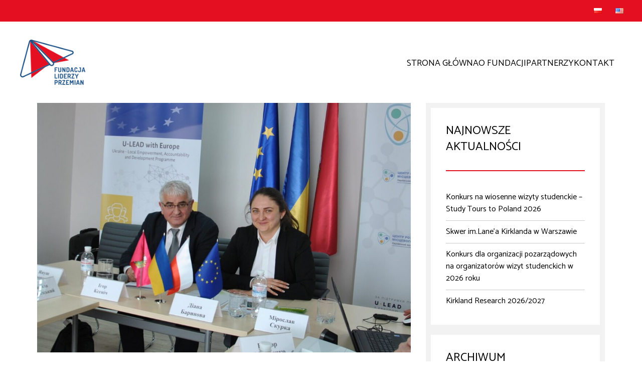

--- FILE ---
content_type: application/javascript
request_url: https://leadersofchange.pl/wp-content/themes/liderzy/public/js/app.411370.js
body_size: 51453
content:
(self.webpackChunk_roots_bud_sage_sage=self.webpackChunk_roots_bud_sage_sage||[]).push([[143],{"./styles/app.css":()=>{},"../node_modules/preline/dist/preline.js":e=>{var t;self,t=()=>(()=>{var e={492:(e,t,n)=>{"use strict";n.r(t),n.d(t,{afterMain:()=>C,afterRead:()=>w,afterWrite:()=>E,applyStyles:()=>_,arrow:()=>Z,auto:()=>a,basePlacements:()=>l,beforeMain:()=>b,beforeRead:()=>g,beforeWrite:()=>T,bottom:()=>s,clippingParents:()=>u,computeStyles:()=>ne,createPopper:()=>Pe,createPopperBase:()=>ke,createPopperLite:()=>_e,detectOverflow:()=>ge,end:()=>d,eventListeners:()=>se,flip:()=>ye,hide:()=>Se,left:()=>r,main:()=>S,modifierPhases:()=>I,offset:()=>Ce,placements:()=>v,popper:()=>h,popperGenerator:()=>Ae,popperOffsets:()=>Te,preventOverflow:()=>xe,read:()=>y,reference:()=>f,right:()=>o,start:()=>c,top:()=>i,variationPlacements:()=>m,viewport:()=>p,write:()=>x});var i="top",s="bottom",o="right",r="left",a="auto",l=[i,s,o,r],c="start",d="end",u="clippingParents",p="viewport",h="popper",f="reference",m=l.reduce((function(e,t){return e.concat([t+"-"+c,t+"-"+d])}),[]),v=[].concat(l,[a]).reduce((function(e,t){return e.concat([t,t+"-"+c,t+"-"+d])}),[]),g="beforeRead",y="read",w="afterRead",b="beforeMain",S="main",C="afterMain",T="beforeWrite",x="write",E="afterWrite",I=[g,y,w,b,S,C,T,x,E];function L(e){return e?(e.nodeName||"").toLowerCase():null}function O(e){if(null==e)return window;if("[object Window]"!==e.toString()){var t=e.ownerDocument;return t&&t.defaultView||window}return e}function A(e){return e instanceof O(e).Element||e instanceof Element}function k(e){return e instanceof O(e).HTMLElement||e instanceof HTMLElement}function P(e){return"undefined"!=typeof ShadowRoot&&(e instanceof O(e).ShadowRoot||e instanceof ShadowRoot)}const _={name:"applyStyles",enabled:!0,phase:"write",fn:function(e){var t=e.state;Object.keys(t.elements).forEach((function(e){var n=t.styles[e]||{},i=t.attributes[e]||{},s=t.elements[e];k(s)&&L(s)&&(Object.assign(s.style,n),Object.keys(i).forEach((function(e){var t=i[e];!1===t?s.removeAttribute(e):s.setAttribute(e,!0===t?"":t)})))}))},effect:function(e){var t=e.state,n={popper:{position:t.options.strategy,left:"0",top:"0",margin:"0"},arrow:{position:"absolute"},reference:{}};return Object.assign(t.elements.popper.style,n.popper),t.styles=n,t.elements.arrow&&Object.assign(t.elements.arrow.style,n.arrow),function(){Object.keys(t.elements).forEach((function(e){var i=t.elements[e],s=t.attributes[e]||{},o=Object.keys(t.styles.hasOwnProperty(e)?t.styles[e]:n[e]).reduce((function(e,t){return e[t]="",e}),{});k(i)&&L(i)&&(Object.assign(i.style,o),Object.keys(s).forEach((function(e){i.removeAttribute(e)})))}))}},requires:["computeStyles"]};function M(e){return e.split("-")[0]}var B=Math.max,D=Math.min,N=Math.round;function q(){var e=navigator.userAgentData;return null!=e&&e.brands&&Array.isArray(e.brands)?e.brands.map((function(e){return e.brand+"/"+e.version})).join(" "):navigator.userAgent}function j(){return!/^((?!chrome|android).)*safari/i.test(q())}function $(e,t,n){void 0===t&&(t=!1),void 0===n&&(n=!1);var i=e.getBoundingClientRect(),s=1,o=1;t&&k(e)&&(s=e.offsetWidth>0&&N(i.width)/e.offsetWidth||1,o=e.offsetHeight>0&&N(i.height)/e.offsetHeight||1);var r=(A(e)?O(e):window).visualViewport,a=!j()&&n,l=(i.left+(a&&r?r.offsetLeft:0))/s,c=(i.top+(a&&r?r.offsetTop:0))/o,d=i.width/s,u=i.height/o;return{width:d,height:u,top:c,right:l+d,bottom:c+u,left:l,x:l,y:c}}function H(e){var t=$(e),n=e.offsetWidth,i=e.offsetHeight;return Math.abs(t.width-n)<=1&&(n=t.width),Math.abs(t.height-i)<=1&&(i=t.height),{x:e.offsetLeft,y:e.offsetTop,width:n,height:i}}function V(e,t){var n=t.getRootNode&&t.getRootNode();if(e.contains(t))return!0;if(n&&P(n)){var i=t;do{if(i&&e.isSameNode(i))return!0;i=i.parentNode||i.host}while(i)}return!1}function z(e){return O(e).getComputedStyle(e)}function F(e){return["table","td","th"].indexOf(L(e))>=0}function R(e){return((A(e)?e.ownerDocument:e.document)||window.document).documentElement}function W(e){return"html"===L(e)?e:e.assignedSlot||e.parentNode||(P(e)?e.host:null)||R(e)}function G(e){return k(e)&&"fixed"!==z(e).position?e.offsetParent:null}function Y(e){for(var t=O(e),n=G(e);n&&F(n)&&"static"===z(n).position;)n=G(n);return n&&("html"===L(n)||"body"===L(n)&&"static"===z(n).position)?t:n||function(e){var t=/firefox/i.test(q());if(/Trident/i.test(q())&&k(e)&&"fixed"===z(e).position)return null;var n=W(e);for(P(n)&&(n=n.host);k(n)&&["html","body"].indexOf(L(n))<0;){var i=z(n);if("none"!==i.transform||"none"!==i.perspective||"paint"===i.contain||-1!==["transform","perspective"].indexOf(i.willChange)||t&&"filter"===i.willChange||t&&i.filter&&"none"!==i.filter)return n;n=n.parentNode}return null}(e)||t}function U(e){return["top","bottom"].indexOf(e)>=0?"x":"y"}function X(e,t,n){return B(e,D(t,n))}function J(e){return Object.assign({},{top:0,right:0,bottom:0,left:0},e)}function K(e,t){return t.reduce((function(t,n){return t[n]=e,t}),{})}const Z={name:"arrow",enabled:!0,phase:"main",fn:function(e){var t,n=e.state,a=e.name,c=e.options,d=n.elements.arrow,u=n.modifiersData.popperOffsets,p=M(n.placement),h=U(p),f=[r,o].indexOf(p)>=0?"height":"width";if(d&&u){var m=function(e,t){return J("number"!=typeof(e="function"==typeof e?e(Object.assign({},t.rects,{placement:t.placement})):e)?e:K(e,l))}(c.padding,n),v=H(d),g="y"===h?i:r,y="y"===h?s:o,w=n.rects.reference[f]+n.rects.reference[h]-u[h]-n.rects.popper[f],b=u[h]-n.rects.reference[h],S=Y(d),C=S?"y"===h?S.clientHeight||0:S.clientWidth||0:0,T=w/2-b/2,x=m[g],E=C-v[f]-m[y],I=C/2-v[f]/2+T,L=X(x,I,E),O=h;n.modifiersData[a]=((t={})[O]=L,t.centerOffset=L-I,t)}},effect:function(e){var t=e.state,n=e.options.element,i=void 0===n?"[data-popper-arrow]":n;null!=i&&("string"!=typeof i||(i=t.elements.popper.querySelector(i)))&&V(t.elements.popper,i)&&(t.elements.arrow=i)},requires:["popperOffsets"],requiresIfExists:["preventOverflow"]};function Q(e){return e.split("-")[1]}var ee={top:"auto",right:"auto",bottom:"auto",left:"auto"};function te(e){var t,n=e.popper,a=e.popperRect,l=e.placement,c=e.variation,u=e.offsets,p=e.position,h=e.gpuAcceleration,f=e.adaptive,m=e.roundOffsets,v=e.isFixed,g=u.x,y=void 0===g?0:g,w=u.y,b=void 0===w?0:w,S="function"==typeof m?m({x:y,y:b}):{x:y,y:b};y=S.x,b=S.y;var C=u.hasOwnProperty("x"),T=u.hasOwnProperty("y"),x=r,E=i,I=window;if(f){var L=Y(n),A="clientHeight",k="clientWidth";L===O(n)&&"static"!==z(L=R(n)).position&&"absolute"===p&&(A="scrollHeight",k="scrollWidth"),(l===i||(l===r||l===o)&&c===d)&&(E=s,b-=(v&&L===I&&I.visualViewport?I.visualViewport.height:L[A])-a.height,b*=h?1:-1),l!==r&&(l!==i&&l!==s||c!==d)||(x=o,y-=(v&&L===I&&I.visualViewport?I.visualViewport.width:L[k])-a.width,y*=h?1:-1)}var P,_=Object.assign({position:p},f&&ee),M=!0===m?function(e,t){var n=e.x,i=e.y,s=t.devicePixelRatio||1;return{x:N(n*s)/s||0,y:N(i*s)/s||0}}({x:y,y:b},O(n)):{x:y,y:b};return y=M.x,b=M.y,h?Object.assign({},_,((P={})[E]=T?"0":"",P[x]=C?"0":"",P.transform=(I.devicePixelRatio||1)<=1?"translate("+y+"px, "+b+"px)":"translate3d("+y+"px, "+b+"px, 0)",P)):Object.assign({},_,((t={})[E]=T?b+"px":"",t[x]=C?y+"px":"",t.transform="",t))}const ne={name:"computeStyles",enabled:!0,phase:"beforeWrite",fn:function(e){var t=e.state,n=e.options,i=n.gpuAcceleration,s=void 0===i||i,o=n.adaptive,r=void 0===o||o,a=n.roundOffsets,l=void 0===a||a,c={placement:M(t.placement),variation:Q(t.placement),popper:t.elements.popper,popperRect:t.rects.popper,gpuAcceleration:s,isFixed:"fixed"===t.options.strategy};null!=t.modifiersData.popperOffsets&&(t.styles.popper=Object.assign({},t.styles.popper,te(Object.assign({},c,{offsets:t.modifiersData.popperOffsets,position:t.options.strategy,adaptive:r,roundOffsets:l})))),null!=t.modifiersData.arrow&&(t.styles.arrow=Object.assign({},t.styles.arrow,te(Object.assign({},c,{offsets:t.modifiersData.arrow,position:"absolute",adaptive:!1,roundOffsets:l})))),t.attributes.popper=Object.assign({},t.attributes.popper,{"data-popper-placement":t.placement})},data:{}};var ie={passive:!0};const se={name:"eventListeners",enabled:!0,phase:"write",fn:function(){},effect:function(e){var t=e.state,n=e.instance,i=e.options,s=i.scroll,o=void 0===s||s,r=i.resize,a=void 0===r||r,l=O(t.elements.popper),c=[].concat(t.scrollParents.reference,t.scrollParents.popper);return o&&c.forEach((function(e){e.addEventListener("scroll",n.update,ie)})),a&&l.addEventListener("resize",n.update,ie),function(){o&&c.forEach((function(e){e.removeEventListener("scroll",n.update,ie)})),a&&l.removeEventListener("resize",n.update,ie)}},data:{}};var oe={left:"right",right:"left",bottom:"top",top:"bottom"};function re(e){return e.replace(/left|right|bottom|top/g,(function(e){return oe[e]}))}var ae={start:"end",end:"start"};function le(e){return e.replace(/start|end/g,(function(e){return ae[e]}))}function ce(e){var t=O(e);return{scrollLeft:t.pageXOffset,scrollTop:t.pageYOffset}}function de(e){return $(R(e)).left+ce(e).scrollLeft}function ue(e){var t=z(e),n=t.overflow,i=t.overflowX,s=t.overflowY;return/auto|scroll|overlay|hidden/.test(n+s+i)}function pe(e){return["html","body","#document"].indexOf(L(e))>=0?e.ownerDocument.body:k(e)&&ue(e)?e:pe(W(e))}function he(e,t){var n;void 0===t&&(t=[]);var i=pe(e),s=i===(null==(n=e.ownerDocument)?void 0:n.body),o=O(i),r=s?[o].concat(o.visualViewport||[],ue(i)?i:[]):i,a=t.concat(r);return s?a:a.concat(he(W(r)))}function fe(e){return Object.assign({},e,{left:e.x,top:e.y,right:e.x+e.width,bottom:e.y+e.height})}function me(e,t,n){return t===p?fe(function(e,t){var n=O(e),i=R(e),s=n.visualViewport,o=i.clientWidth,r=i.clientHeight,a=0,l=0;if(s){o=s.width,r=s.height;var c=j();(c||!c&&"fixed"===t)&&(a=s.offsetLeft,l=s.offsetTop)}return{width:o,height:r,x:a+de(e),y:l}}(e,n)):A(t)?function(e,t){var n=$(e,!1,"fixed"===t);return n.top=n.top+e.clientTop,n.left=n.left+e.clientLeft,n.bottom=n.top+e.clientHeight,n.right=n.left+e.clientWidth,n.width=e.clientWidth,n.height=e.clientHeight,n.x=n.left,n.y=n.top,n}(t,n):fe(function(e){var t,n=R(e),i=ce(e),s=null==(t=e.ownerDocument)?void 0:t.body,o=B(n.scrollWidth,n.clientWidth,s?s.scrollWidth:0,s?s.clientWidth:0),r=B(n.scrollHeight,n.clientHeight,s?s.scrollHeight:0,s?s.clientHeight:0),a=-i.scrollLeft+de(e),l=-i.scrollTop;return"rtl"===z(s||n).direction&&(a+=B(n.clientWidth,s?s.clientWidth:0)-o),{width:o,height:r,x:a,y:l}}(R(e)))}function ve(e){var t,n=e.reference,a=e.element,l=e.placement,u=l?M(l):null,p=l?Q(l):null,h=n.x+n.width/2-a.width/2,f=n.y+n.height/2-a.height/2;switch(u){case i:t={x:h,y:n.y-a.height};break;case s:t={x:h,y:n.y+n.height};break;case o:t={x:n.x+n.width,y:f};break;case r:t={x:n.x-a.width,y:f};break;default:t={x:n.x,y:n.y}}var m=u?U(u):null;if(null!=m){var v="y"===m?"height":"width";switch(p){case c:t[m]=t[m]-(n[v]/2-a[v]/2);break;case d:t[m]=t[m]+(n[v]/2-a[v]/2)}}return t}function ge(e,t){void 0===t&&(t={});var n=t,r=n.placement,a=void 0===r?e.placement:r,c=n.strategy,d=void 0===c?e.strategy:c,m=n.boundary,v=void 0===m?u:m,g=n.rootBoundary,y=void 0===g?p:g,w=n.elementContext,b=void 0===w?h:w,S=n.altBoundary,C=void 0!==S&&S,T=n.padding,x=void 0===T?0:T,E=J("number"!=typeof x?x:K(x,l)),I=b===h?f:h,O=e.rects.popper,P=e.elements[C?I:b],_=function(e,t,n,i){var s="clippingParents"===t?function(e){var t=he(W(e)),n=["absolute","fixed"].indexOf(z(e).position)>=0&&k(e)?Y(e):e;return A(n)?t.filter((function(e){return A(e)&&V(e,n)&&"body"!==L(e)})):[]}(e):[].concat(t),o=[].concat(s,[n]),r=o[0],a=o.reduce((function(t,n){var s=me(e,n,i);return t.top=B(s.top,t.top),t.right=D(s.right,t.right),t.bottom=D(s.bottom,t.bottom),t.left=B(s.left,t.left),t}),me(e,r,i));return a.width=a.right-a.left,a.height=a.bottom-a.top,a.x=a.left,a.y=a.top,a}(A(P)?P:P.contextElement||R(e.elements.popper),v,y,d),M=$(e.elements.reference),N=ve({reference:M,element:O,strategy:"absolute",placement:a}),q=fe(Object.assign({},O,N)),j=b===h?q:M,H={top:_.top-j.top+E.top,bottom:j.bottom-_.bottom+E.bottom,left:_.left-j.left+E.left,right:j.right-_.right+E.right},F=e.modifiersData.offset;if(b===h&&F){var G=F[a];Object.keys(H).forEach((function(e){var t=[o,s].indexOf(e)>=0?1:-1,n=[i,s].indexOf(e)>=0?"y":"x";H[e]+=G[n]*t}))}return H}const ye={name:"flip",enabled:!0,phase:"main",fn:function(e){var t=e.state,n=e.options,d=e.name;if(!t.modifiersData[d]._skip){for(var u=n.mainAxis,p=void 0===u||u,h=n.altAxis,f=void 0===h||h,g=n.fallbackPlacements,y=n.padding,w=n.boundary,b=n.rootBoundary,S=n.altBoundary,C=n.flipVariations,T=void 0===C||C,x=n.allowedAutoPlacements,E=t.options.placement,I=M(E),L=g||(I!==E&&T?function(e){if(M(e)===a)return[];var t=re(e);return[le(e),t,le(t)]}(E):[re(E)]),O=[E].concat(L).reduce((function(e,n){return e.concat(M(n)===a?function(e,t){void 0===t&&(t={});var n=t,i=n.placement,s=n.boundary,o=n.rootBoundary,r=n.padding,a=n.flipVariations,c=n.allowedAutoPlacements,d=void 0===c?v:c,u=Q(i),p=u?a?m:m.filter((function(e){return Q(e)===u})):l,h=p.filter((function(e){return d.indexOf(e)>=0}));0===h.length&&(h=p);var f=h.reduce((function(t,n){return t[n]=ge(e,{placement:n,boundary:s,rootBoundary:o,padding:r})[M(n)],t}),{});return Object.keys(f).sort((function(e,t){return f[e]-f[t]}))}(t,{placement:n,boundary:w,rootBoundary:b,padding:y,flipVariations:T,allowedAutoPlacements:x}):n)}),[]),A=t.rects.reference,k=t.rects.popper,P=new Map,_=!0,B=O[0],D=0;D<O.length;D++){var N=O[D],q=M(N),j=Q(N)===c,$=[i,s].indexOf(q)>=0,H=$?"width":"height",V=ge(t,{placement:N,boundary:w,rootBoundary:b,altBoundary:S,padding:y}),z=$?j?o:r:j?s:i;A[H]>k[H]&&(z=re(z));var F=re(z),R=[];if(p&&R.push(V[q]<=0),f&&R.push(V[z]<=0,V[F]<=0),R.every((function(e){return e}))){B=N,_=!1;break}P.set(N,R)}if(_)for(var W=function(e){var t=O.find((function(t){var n=P.get(t);if(n)return n.slice(0,e).every((function(e){return e}))}));if(t)return B=t,"break"},G=T?3:1;G>0&&"break"!==W(G);G--);t.placement!==B&&(t.modifiersData[d]._skip=!0,t.placement=B,t.reset=!0)}},requiresIfExists:["offset"],data:{_skip:!1}};function we(e,t,n){return void 0===n&&(n={x:0,y:0}),{top:e.top-t.height-n.y,right:e.right-t.width+n.x,bottom:e.bottom-t.height+n.y,left:e.left-t.width-n.x}}function be(e){return[i,o,s,r].some((function(t){return e[t]>=0}))}const Se={name:"hide",enabled:!0,phase:"main",requiresIfExists:["preventOverflow"],fn:function(e){var t=e.state,n=e.name,i=t.rects.reference,s=t.rects.popper,o=t.modifiersData.preventOverflow,r=ge(t,{elementContext:"reference"}),a=ge(t,{altBoundary:!0}),l=we(r,i),c=we(a,s,o),d=be(l),u=be(c);t.modifiersData[n]={referenceClippingOffsets:l,popperEscapeOffsets:c,isReferenceHidden:d,hasPopperEscaped:u},t.attributes.popper=Object.assign({},t.attributes.popper,{"data-popper-reference-hidden":d,"data-popper-escaped":u})}},Ce={name:"offset",enabled:!0,phase:"main",requires:["popperOffsets"],fn:function(e){var t=e.state,n=e.options,s=e.name,a=n.offset,l=void 0===a?[0,0]:a,c=v.reduce((function(e,n){return e[n]=function(e,t,n){var s=M(e),a=[r,i].indexOf(s)>=0?-1:1,l="function"==typeof n?n(Object.assign({},t,{placement:e})):n,c=l[0],d=l[1];return c=c||0,d=(d||0)*a,[r,o].indexOf(s)>=0?{x:d,y:c}:{x:c,y:d}}(n,t.rects,l),e}),{}),d=c[t.placement],u=d.x,p=d.y;null!=t.modifiersData.popperOffsets&&(t.modifiersData.popperOffsets.x+=u,t.modifiersData.popperOffsets.y+=p),t.modifiersData[s]=c}},Te={name:"popperOffsets",enabled:!0,phase:"read",fn:function(e){var t=e.state,n=e.name;t.modifiersData[n]=ve({reference:t.rects.reference,element:t.rects.popper,strategy:"absolute",placement:t.placement})},data:{}},xe={name:"preventOverflow",enabled:!0,phase:"main",fn:function(e){var t=e.state,n=e.options,a=e.name,l=n.mainAxis,d=void 0===l||l,u=n.altAxis,p=void 0!==u&&u,h=n.boundary,f=n.rootBoundary,m=n.altBoundary,v=n.padding,g=n.tether,y=void 0===g||g,w=n.tetherOffset,b=void 0===w?0:w,S=ge(t,{boundary:h,rootBoundary:f,padding:v,altBoundary:m}),C=M(t.placement),T=Q(t.placement),x=!T,E=U(C),I="x"===E?"y":"x",L=t.modifiersData.popperOffsets,O=t.rects.reference,A=t.rects.popper,k="function"==typeof b?b(Object.assign({},t.rects,{placement:t.placement})):b,P="number"==typeof k?{mainAxis:k,altAxis:k}:Object.assign({mainAxis:0,altAxis:0},k),_=t.modifiersData.offset?t.modifiersData.offset[t.placement]:null,N={x:0,y:0};if(L){if(d){var q,j="y"===E?i:r,$="y"===E?s:o,V="y"===E?"height":"width",z=L[E],F=z+S[j],R=z-S[$],W=y?-A[V]/2:0,G=T===c?O[V]:A[V],J=T===c?-A[V]:-O[V],K=t.elements.arrow,Z=y&&K?H(K):{width:0,height:0},ee=t.modifiersData["arrow#persistent"]?t.modifiersData["arrow#persistent"].padding:{top:0,right:0,bottom:0,left:0},te=ee[j],ne=ee[$],ie=X(0,O[V],Z[V]),se=x?O[V]/2-W-ie-te-P.mainAxis:G-ie-te-P.mainAxis,oe=x?-O[V]/2+W+ie+ne+P.mainAxis:J+ie+ne+P.mainAxis,re=t.elements.arrow&&Y(t.elements.arrow),ae=re?"y"===E?re.clientTop||0:re.clientLeft||0:0,le=null!=(q=null==_?void 0:_[E])?q:0,ce=z+oe-le,de=X(y?D(F,z+se-le-ae):F,z,y?B(R,ce):R);L[E]=de,N[E]=de-z}if(p){var ue,pe="x"===E?i:r,he="x"===E?s:o,fe=L[I],me="y"===I?"height":"width",ve=fe+S[pe],ye=fe-S[he],we=-1!==[i,r].indexOf(C),be=null!=(ue=null==_?void 0:_[I])?ue:0,Se=we?ve:fe-O[me]-A[me]-be+P.altAxis,Ce=we?fe+O[me]+A[me]-be-P.altAxis:ye,Te=y&&we?function(e,t,n){var i=X(e,t,n);return i>n?n:i}(Se,fe,Ce):X(y?Se:ve,fe,y?Ce:ye);L[I]=Te,N[I]=Te-fe}t.modifiersData[a]=N}},requiresIfExists:["offset"]};function Ee(e,t,n){void 0===n&&(n=!1);var i,s,o=k(t),r=k(t)&&function(e){var t=e.getBoundingClientRect(),n=N(t.width)/e.offsetWidth||1,i=N(t.height)/e.offsetHeight||1;return 1!==n||1!==i}(t),a=R(t),l=$(e,r,n),c={scrollLeft:0,scrollTop:0},d={x:0,y:0};return(o||!o&&!n)&&(("body"!==L(t)||ue(a))&&(c=(i=t)!==O(i)&&k(i)?{scrollLeft:(s=i).scrollLeft,scrollTop:s.scrollTop}:ce(i)),k(t)?((d=$(t,!0)).x+=t.clientLeft,d.y+=t.clientTop):a&&(d.x=de(a))),{x:l.left+c.scrollLeft-d.x,y:l.top+c.scrollTop-d.y,width:l.width,height:l.height}}function Ie(e){var t=new Map,n=new Set,i=[];function s(e){n.add(e.name),[].concat(e.requires||[],e.requiresIfExists||[]).forEach((function(e){if(!n.has(e)){var i=t.get(e);i&&s(i)}})),i.push(e)}return e.forEach((function(e){t.set(e.name,e)})),e.forEach((function(e){n.has(e.name)||s(e)})),i}var Le={placement:"bottom",modifiers:[],strategy:"absolute"};function Oe(){for(var e=arguments.length,t=new Array(e),n=0;n<e;n++)t[n]=arguments[n];return!t.some((function(e){return!(e&&"function"==typeof e.getBoundingClientRect)}))}function Ae(e){void 0===e&&(e={});var t=e,n=t.defaultModifiers,i=void 0===n?[]:n,s=t.defaultOptions,o=void 0===s?Le:s;return function(e,t,n){void 0===n&&(n=o);var s,r,a={placement:"bottom",orderedModifiers:[],options:Object.assign({},Le,o),modifiersData:{},elements:{reference:e,popper:t},attributes:{},styles:{}},l=[],c=!1,d={state:a,setOptions:function(n){var s="function"==typeof n?n(a.options):n;u(),a.options=Object.assign({},o,a.options,s),a.scrollParents={reference:A(e)?he(e):e.contextElement?he(e.contextElement):[],popper:he(t)};var r,c,p=function(e){var t=Ie(e);return I.reduce((function(e,n){return e.concat(t.filter((function(e){return e.phase===n})))}),[])}((r=[].concat(i,a.options.modifiers),c=r.reduce((function(e,t){var n=e[t.name];return e[t.name]=n?Object.assign({},n,t,{options:Object.assign({},n.options,t.options),data:Object.assign({},n.data,t.data)}):t,e}),{}),Object.keys(c).map((function(e){return c[e]}))));return a.orderedModifiers=p.filter((function(e){return e.enabled})),a.orderedModifiers.forEach((function(e){var t=e.name,n=e.options,i=void 0===n?{}:n,s=e.effect;if("function"==typeof s){var o=s({state:a,name:t,instance:d,options:i});l.push(o||function(){})}})),d.update()},forceUpdate:function(){if(!c){var e=a.elements,t=e.reference,n=e.popper;if(Oe(t,n)){a.rects={reference:Ee(t,Y(n),"fixed"===a.options.strategy),popper:H(n)},a.reset=!1,a.placement=a.options.placement,a.orderedModifiers.forEach((function(e){return a.modifiersData[e.name]=Object.assign({},e.data)}));for(var i=0;i<a.orderedModifiers.length;i++)if(!0!==a.reset){var s=a.orderedModifiers[i],o=s.fn,r=s.options,l=void 0===r?{}:r,u=s.name;"function"==typeof o&&(a=o({state:a,options:l,name:u,instance:d})||a)}else a.reset=!1,i=-1}}},update:(s=function(){return new Promise((function(e){d.forceUpdate(),e(a)}))},function(){return r||(r=new Promise((function(e){Promise.resolve().then((function(){r=void 0,e(s())}))}))),r}),destroy:function(){u(),c=!0}};if(!Oe(e,t))return d;function u(){l.forEach((function(e){return e()})),l=[]}return d.setOptions(n).then((function(e){!c&&n.onFirstUpdate&&n.onFirstUpdate(e)})),d}}var ke=Ae(),Pe=Ae({defaultModifiers:[se,Te,ne,_,Ce,ye,xe,Z,Se]}),_e=Ae({defaultModifiers:[se,Te,ne,_]})},190:(e,t)=>{"use strict";Object.defineProperty(t,"__esModule",{value:!0}),t.SELECT_ACCESSIBILITY_KEY_SET=t.TABS_ACCESSIBILITY_KEY_SET=t.OVERLAY_ACCESSIBILITY_KEY_SET=t.DROPDOWN_ACCESSIBILITY_KEY_SET=t.POSITIONS=void 0,t.POSITIONS={auto:"auto","auto-start":"auto-start","auto-end":"auto-end",top:"top","top-left":"top-start","top-right":"top-end",bottom:"bottom","bottom-left":"bottom-start","bottom-right":"bottom-end",right:"right","right-start":"right-start","right-end":"right-end",left:"left","left-start":"left-start","left-end":"left-end"},t.DROPDOWN_ACCESSIBILITY_KEY_SET=["Escape","ArrowUp","ArrowDown","Home","End","Enter"],t.OVERLAY_ACCESSIBILITY_KEY_SET=["Escape","Tab"],t.TABS_ACCESSIBILITY_KEY_SET=["ArrowUp","ArrowLeft","ArrowDown","ArrowRight","Home","End"],t.SELECT_ACCESSIBILITY_KEY_SET=["ArrowUp","ArrowLeft","ArrowDown","ArrowRight","Home","End","Escape","Enter","Tab"]},700:(e,t,n)=>{var i=n(413),s=n(460),o=n(629),r=n(652),a=n(610),l=n(371),c=n(770),d=n(659),u=n(139),p=n(961),h=n(591),f=n(233),m=n(957),v=n(983),g=n(949),y=n(557),w=n(87),b=n(366),S=n(679);e.exports={HSCopyMarkup:i.HSCopyMarkup,HSAccordion:s.HSAccordion,HSCarousel:o.HSCarousel,HSCollapse:r.HSCollapse,HSDropdown:a.HSDropdown,HSInputNumber:l.HSInputNumber,HSOverlay:c.HSOverlay,HSPinInput:d.HSPinInput,HSRemoveElement:u.HSRemoveElement,HSSearchByJson:p.HSSearchByJson,HSScrollspy:h.HSScrollspy,HSSelect:f.HSSelect,HSStepper:m.HSStepper,HSStrongPassword:v.HSStrongPassword,HSTabs:g.HSTabs,HSThemeSwitch:y.HSThemeSwitch,HSToggleCount:w.HSToggleCount,HSTogglePassword:b.HSTogglePassword,HSTooltip:S.HSTooltip}},460:function(e,t,n){"use strict";var i,s=this&&this.__extends||(i=function(e,t){return i=Object.setPrototypeOf||{__proto__:[]}instanceof Array&&function(e,t){e.__proto__=t}||function(e,t){for(var n in t)Object.prototype.hasOwnProperty.call(t,n)&&(e[n]=t[n])},i(e,t)},function(e,t){if("function"!=typeof t&&null!==t)throw new TypeError("Class extends value "+String(t)+" is not a constructor or null");function n(){this.constructor=e}i(e,t),e.prototype=null===t?Object.create(t):(n.prototype=t.prototype,new n)});Object.defineProperty(t,"__esModule",{value:!0});var o=function(e){function t(t,n,i){var s=e.call(this,t,n,i)||this;return s.toggle=s.el.querySelector(".hs-accordion-toggle")||null,s.content=s.el.querySelector(".hs-accordion-content")||null,s.group=s.el.closest(".hs-accordion-group")||null,s.isAlwaysOpened=s.group.hasAttribute("data-hs-accordion-always-open")||!1,s.toggle&&s.content&&s.init(),s}return s(t,e),t.prototype.init=function(){var e=this;this.createCollection(window.$hsAccordionCollection,this),this.toggle.addEventListener("click",(function(){e.el.classList.contains("active")?e.hide():e.show()}))},t.prototype.show=function(){var e=this;if(this.group&&!this.isAlwaysOpened&&this.group.querySelector(".hs-accordion.active")&&this.group.querySelector(".hs-accordion.active")!==this.el&&window.$hsAccordionCollection.find((function(t){return t.element.el===e.group.querySelector(".hs-accordion.active")})).element.hide(),this.el.classList.contains("active"))return!1;this.el.classList.add("active"),this.content.style.display="block",this.content.style.height="0",setTimeout((function(){e.content.style.height="".concat(e.content.scrollHeight,"px")})),this.afterTransition(this.content,(function(){e.content.style.display="block",e.content.style.height="",e.fireEvent("open",e.el),e.dispatch("open.hs.accordion",e.el,e.el)}))},t.prototype.hide=function(){var e=this;if(!this.el.classList.contains("active"))return!1;this.el.classList.remove("active"),this.content.style.height="".concat(this.content.scrollHeight,"px"),setTimeout((function(){e.content.style.height="0"})),this.afterTransition(this.content,(function(){e.content.style.display="",e.content.style.height="0",e.fireEvent("close",e.el),e.dispatch("close.hs.accordion",e.el,e.el)}))},t.getInstance=function(e,t){var n=window.$hsAccordionCollection.find((function(t){return t.element.el===("string"==typeof e?document.querySelector(e):e)}));return n?t?n:n.element.el:null},t.show=function(e){var t=window.$hsAccordionCollection.find((function(t){return t.element.el===("string"==typeof e?document.querySelector(e):e)}));t&&"block"!==t.element.content.style.display&&t.element.show()},t.hide=function(e){var t=window.$hsAccordionCollection.find((function(t){return t.element.el===("string"==typeof e?document.querySelector(e):e)}));t&&"block"===t.element.content.style.display&&t.element.hide()},t.autoInit=function(){window.$hsAccordionCollection||(window.$hsAccordionCollection=[]),document.querySelectorAll(".hs-accordion:not(.--prevent-on-load-init)").forEach((function(e){window.$hsAccordionCollection.find((function(t){var n;return(null===(n=null==t?void 0:t.element)||void 0===n?void 0:n.el)===e}))||new t(e)}))},t.on=function(e,t,n){var i=window.$hsAccordionCollection.find((function(e){return e.element.el===("string"==typeof t?document.querySelector(t):t)}));i&&(i.element.events[e]=n)},t}(n(737).default);window.addEventListener("load",(function(){o.autoInit()})),e.exports.HSAccordion=o,t.default=o},737:(e,t,n)=>{"use strict";Object.defineProperty(t,"__esModule",{value:!0});var i=function(){function e(e,t,n){this.el=e,this.options=t,this.events=n,this.el=e,this.options=t,this.events={}}return e.prototype.isIOS=function(){return!!/iPad|iPhone|iPod/.test(navigator.platform)||navigator.maxTouchPoints&&navigator.maxTouchPoints>2&&/MacIntel/.test(navigator.platform)},e.prototype.isIpadOS=function(){return navigator.maxTouchPoints&&navigator.maxTouchPoints>2&&/MacIntel/.test(navigator.platform)},e.prototype.createCollection=function(e,t){var n;e.push({id:(null===(n=null==t?void 0:t.el)||void 0===n?void 0:n.id)||e.length+1,element:t})},e.prototype.fireEvent=function(e,t){if(void 0===t&&(t=null),this.events.hasOwnProperty(e))return this.events[e](t)},e.prototype.dispatch=function(e,t,n){void 0===n&&(n=null);var i=new CustomEvent(e,{detail:{payload:n},bubbles:!0,cancelable:!0,composed:!1});t.dispatchEvent(i)},e.prototype.on=function(e,t){this.events[e]=t},e.prototype.afterTransition=function(e,t){var n=function(){t(),e.removeEventListener("transitionend",n,!0)};"all 0s ease 0s"!==window.getComputedStyle(e,null).getPropertyValue("transition")?e.addEventListener("transitionend",n,!0):t()},e.prototype.onTransitionEnd=function(e,t){e.addEventListener("transitionend",(function n(i){i.target===e&&(e.removeEventListener("transitionend",n),t())}))},e.prototype.getClassProperty=function(e,t,n){return void 0===n&&(n=""),(window.getComputedStyle(e).getPropertyValue(t)||n).replace(" ","")},e.prototype.getClassPropertyAlt=function(e,t,n){void 0===n&&(n="");var i="";return e.classList.forEach((function(e){e.includes(t)&&(i=e)})),i.match(/:(.*)]/)?i.match(/:(.*)]/)[1]:n},e.prototype.htmlToElement=function(e){var t=document.createElement("template");return e=e.trim(),t.innerHTML=e,t.content.firstChild},e.prototype.classToClassList=function(e,t,n){void 0===n&&(n=" "),e.split(n).forEach((function(e){return t.classList.add(e)}))},e.prototype.debounce=function(e,t){var n,i=this;return void 0===t&&(t=200),function(){for(var s=[],o=0;o<arguments.length;o++)s[o]=arguments[o];clearTimeout(n),n=setTimeout((function(){e.apply(i,s)}),t)}},e.prototype.checkIfFormElement=function(e){return e instanceof HTMLInputElement||e instanceof HTMLTextAreaElement||e instanceof HTMLSelectElement},e.isEnoughSpace=function(e,t,n,i,s){void 0===n&&(n="auto"),void 0===i&&(i=10),void 0===s&&(s=null);var o=t.getBoundingClientRect(),r=s?s.getBoundingClientRect():null,a=window.innerHeight,l=r?o.top-r.top:o.top,c=(s?r.bottom:a)-o.bottom,d=e.clientHeight+i;return"bottom"===n?c>=d:"top"===n?l>=d:l>=d||c>=d},e.isParentOrElementHidden=function(e){return!!e&&("none"===window.getComputedStyle(e).display||this.isParentOrElementHidden(e.parentElement))},e}();t.default=i;var s=n(362);window.HSStaticMethods={afterTransition:function(e,t){var n=function(){t(),e.removeEventListener("transitionend",n,!0)};"all 0s ease 0s"!==window.getComputedStyle(e,null).getPropertyValue("transition")?e.addEventListener("transitionend",n,!0):t()},getClassPropertyAlt:function(e,t,n){void 0===n&&(n="");var i="";return e.classList.forEach((function(e){e.includes(t)&&(i=e)})),i.match(/:(.*)]/)?i.match(/:(.*)]/)[1]:n},getClassProperty:function(e,t,n){return void 0===n&&(n=""),(window.getComputedStyle(e).getPropertyValue(t)||n).replace(" ","")},autoInit:function(e){void 0===e&&(e="all"),console.log(e),"all"===e?s.COLLECTIONS.forEach((function(e){var t=e.fn;null==t||t.autoInit()})):s.COLLECTIONS.forEach((function(t){var n=t.key,i=t.fn;e.includes(n)&&(null==i||i.autoInit())}))}}},629:function(e,t,n){"use strict";var i,s=this&&this.__extends||(i=function(e,t){return i=Object.setPrototypeOf||{__proto__:[]}instanceof Array&&function(e,t){e.__proto__=t}||function(e,t){for(var n in t)Object.prototype.hasOwnProperty.call(t,n)&&(e[n]=t[n])},i(e,t)},function(e,t){if("function"!=typeof t&&null!==t)throw new TypeError("Class extends value "+String(t)+" is not a constructor or null");function n(){this.constructor=e}i(e,t),e.prototype=null===t?Object.create(t):(n.prototype=t.prototype,new n)}),o=this&&this.__assign||function(){return o=Object.assign||function(e){for(var t,n=1,i=arguments.length;n<i;n++)for(var s in t=arguments[n])Object.prototype.hasOwnProperty.call(t,s)&&(e[s]=t[s]);return e},o.apply(this,arguments)};Object.defineProperty(t,"__esModule",{value:!0});var r=function(e){function t(t,n){var i,s,r,a=this;a=e.call(this,t,n)||this;var l=t.getAttribute("data-hs-carousel"),c=l?JSON.parse(l):{},d=o(o({},c),n);return a.currentIndex=d.currentIndex||0,a.loadingClasses=d.loadingClasses?"".concat(d.loadingClasses).split(","):null,a.loadingClassesRemove=(null===(i=a.loadingClasses)||void 0===i?void 0:i[0])?a.loadingClasses[0].split(" "):"opacity-0",a.loadingClassesAdd=(null===(s=a.loadingClasses)||void 0===s?void 0:s[1])?a.loadingClasses[1].split(" "):"",a.afterLoadingClassesAdd=(null===(r=a.loadingClasses)||void 0===r?void 0:r[2])?a.loadingClasses[2].split(" "):"",a.isAutoPlay=void 0!==d.isAutoPlay&&d.isAutoPlay,a.speed=d.speed||4e3,a.isInfiniteLoop=void 0===d.isInfiniteLoop||d.isInfiniteLoop,a.inner=a.el.querySelector(".hs-carousel-body")||null,a.slides=a.el.querySelectorAll(".hs-carousel-slide")||[],a.prev=a.el.querySelector(".hs-carousel-prev")||null,a.next=a.el.querySelector(".hs-carousel-next")||null,a.dots=a.el.querySelectorAll(".hs-carousel-pagination > *")||null,a.sliderWidth=a.inner.parentElement.clientWidth,a.touchX={start:0,end:0},a.init(),a}return s(t,e),t.prototype.init=function(){var e,t,n=this;this.createCollection(window.$hsCarouselCollection,this),this.inner&&(this.calculateWidth(),this.loadingClassesRemove&&("string"==typeof this.loadingClassesRemove?this.inner.classList.remove(this.loadingClassesRemove):(e=this.inner.classList).remove.apply(e,this.loadingClassesRemove)),this.loadingClassesAdd&&("string"==typeof this.loadingClassesAdd?this.inner.classList.add(this.loadingClassesAdd):(t=this.inner.classList).add.apply(t,this.loadingClassesAdd))),this.prev&&this.prev.addEventListener("click",(function(){n.goToPrev(),n.isAutoPlay&&(n.resetTimer(),n.setTimer())})),this.next&&this.next.addEventListener("click",(function(){n.goToNext(),n.isAutoPlay&&(n.resetTimer(),n.setTimer())})),this.dots&&this.dots.forEach((function(e,t){return e.addEventListener("click",(function(){n.goTo(t),n.isAutoPlay&&(n.resetTimer(),n.setTimer())}))})),this.slides.length&&(this.addCurrentClass(),this.isInfiniteLoop||this.addDisabledClass(),this.isAutoPlay&&this.autoPlay()),this.inner&&this.afterLoadingClassesAdd&&setTimeout((function(){var e;"string"==typeof n.afterLoadingClassesAdd?n.inner.classList.add(n.afterLoadingClassesAdd):(e=n.inner.classList).add.apply(e,n.afterLoadingClassesAdd)})),this.el.classList.add("init"),document.addEventListener("touchstart",(function(e){n.touchX.start=e.changedTouches[0].screenX})),document.addEventListener("touchend",(function(e){n.touchX.end=e.changedTouches[0].screenX,n.detectDirection()})),this.observeResize()},t.prototype.observeResize=function(){var e=this;new ResizeObserver((function(){return e.recalculateWidth()})).observe(document.querySelector("body"))},t.prototype.calculateWidth=function(){var e=this;this.inner.style.width="".concat(this.sliderWidth*this.slides.length,"px"),this.inner.style.transform="translate(-".concat(this.currentIndex*this.sliderWidth,"px, 0px)"),this.slides.forEach((function(t){t.style.width="".concat(e.sliderWidth,"px")}))},t.prototype.addCurrentClass=function(){var e=this;this.slides.forEach((function(t,n){n===e.currentIndex?t.classList.add("active"):t.classList.remove("active")})),this.dots&&this.dots.forEach((function(t,n){n===e.currentIndex?t.classList.add("active"):t.classList.remove("active")}))},t.prototype.addDisabledClass=function(){if(!this.prev||!this.next)return!1;0===this.currentIndex?(this.next.classList.remove("disabled"),this.prev.classList.add("disabled")):this.currentIndex===this.slides.length-1?(this.prev.classList.remove("disabled"),this.next.classList.add("disabled")):(this.prev.classList.remove("disabled"),this.next.classList.remove("disabled"))},t.prototype.autoPlay=function(){this.setTimer()},t.prototype.setTimer=function(){var e=this;this.timer=setInterval((function(){e.currentIndex===e.slides.length-1?e.goTo(0):e.goToNext()}),this.speed)},t.prototype.resetTimer=function(){clearInterval(this.timer)},t.prototype.detectDirection=function(){var e=this.touchX,t=e.start,n=e.end;n<t&&this.goToNext(),n>t&&this.goToPrev()},t.prototype.recalculateWidth=function(){this.sliderWidth=this.inner.parentElement.clientWidth,this.calculateWidth()},t.prototype.goToPrev=function(){0===this.currentIndex&&this.isInfiniteLoop?(this.currentIndex=this.slides.length-1,this.inner.style.transform="translate(-".concat(this.currentIndex*this.sliderWidth,"px, 0px)"),this.addCurrentClass()):0!==this.currentIndex&&(this.currentIndex-=1,this.inner.style.transform="translate(-".concat(this.currentIndex*this.sliderWidth,"px, 0px)"),this.addCurrentClass(),this.addDisabledClass())},t.prototype.goToNext=function(){this.currentIndex===this.slides.length-1&&this.isInfiniteLoop?(this.currentIndex=0,this.inner.style.transform="translate(-".concat(this.currentIndex*this.sliderWidth,"px, 0px)"),this.addCurrentClass()):this.currentIndex<this.slides.length-1&&(this.currentIndex+=1,this.inner.style.transform="translate(-".concat(this.currentIndex*this.sliderWidth,"px, 0px)"),this.addCurrentClass(),this.addDisabledClass())},t.prototype.goTo=function(e){this.currentIndex=e,this.inner.style.transform="translate(-".concat(this.currentIndex*this.sliderWidth,"px, 0px)"),this.addCurrentClass(),this.isInfiniteLoop||this.addDisabledClass()},t.getInstance=function(e,t){var n=window.$hsCarouselCollection.find((function(t){return t.element.el===("string"==typeof e?document.querySelector(e):e)}));return n?t?n:n.element:null},t.autoInit=function(){window.$hsCarouselCollection||(window.$hsCarouselCollection=[]),document.querySelectorAll("[data-hs-carousel]:not(.--prevent-on-load-init)").forEach((function(e){window.$hsCarouselCollection.find((function(t){var n;return(null===(n=null==t?void 0:t.element)||void 0===n?void 0:n.el)===e}))||new t(e)}))},t}(n(737).default);window.addEventListener("load",(function(){r.autoInit()})),window.addEventListener("resize",(function(){if(!window.$hsCarouselCollection)return!1;window.$hsCarouselCollection.forEach((function(e){e.element.recalculateWidth()}))})),e.exports.HSCarousel=r,t.default=r},652:function(e,t,n){"use strict";var i,s=this&&this.__extends||(i=function(e,t){return i=Object.setPrototypeOf||{__proto__:[]}instanceof Array&&function(e,t){e.__proto__=t}||function(e,t){for(var n in t)Object.prototype.hasOwnProperty.call(t,n)&&(e[n]=t[n])},i(e,t)},function(e,t){if("function"!=typeof t&&null!==t)throw new TypeError("Class extends value "+String(t)+" is not a constructor or null");function n(){this.constructor=e}i(e,t),e.prototype=null===t?Object.create(t):(n.prototype=t.prototype,new n)});Object.defineProperty(t,"__esModule",{value:!0});var o=function(e){function t(t,n,i){var s=e.call(this,t,n,i)||this;return s.contentId=s.el.dataset.hsCollapse,s.content=document.querySelector(s.contentId),s.animationInProcess=!1,s.content&&s.init(),s}return s(t,e),t.prototype.init=function(){var e=this;this.createCollection(window.$hsCollapseCollection,this),this.el.addEventListener("click",(function(){e.content.classList.contains("open")?e.hide():e.show()}))},t.prototype.hideAllMegaMenuItems=function(){this.content.querySelectorAll(".hs-mega-menu-content.block").forEach((function(e){e.classList.remove("block"),e.classList.add("hidden")}))},t.prototype.show=function(){var e=this;if(this.animationInProcess||this.el.classList.contains("open"))return!1;this.animationInProcess=!0,this.el.classList.add("open"),this.content.classList.add("open"),this.content.classList.remove("hidden"),this.content.style.height="0",setTimeout((function(){e.content.style.height="".concat(e.content.scrollHeight,"px")})),this.afterTransition(this.content,(function(){e.content.style.height="",e.fireEvent("open",e.el),e.dispatch("open.hs.collapse",e.el,e.el),e.animationInProcess=!1}))},t.prototype.hide=function(){var e=this;if(this.animationInProcess||!this.el.classList.contains("open"))return!1;this.animationInProcess=!0,this.el.classList.remove("open"),this.content.style.height="".concat(this.content.scrollHeight,"px"),setTimeout((function(){e.content.style.height="0"})),this.content.classList.remove("open"),this.afterTransition(this.content,(function(){e.content.classList.add("hidden"),e.content.style.height="",e.fireEvent("hide",e.el),e.dispatch("hide.hs.collapse",e.el,e.el),e.animationInProcess=!1})),this.content.querySelectorAll(".hs-mega-menu-content.block").length&&this.hideAllMegaMenuItems()},t.getInstance=function(e,t){void 0===t&&(t=!1);var n=window.$hsCollapseCollection.find((function(t){return t.element.el===("string"==typeof e?document.querySelector(e):e)}));return n?t?n:n.element.el:null},t.autoInit=function(){window.$hsCollapseCollection||(window.$hsCollapseCollection=[]),document.querySelectorAll(".hs-collapse-toggle:not(.--prevent-on-load-init)").forEach((function(e){window.$hsCollapseCollection.find((function(t){var n;return(null===(n=null==t?void 0:t.element)||void 0===n?void 0:n.el)===e}))||new t(e)}))},t.show=function(e){var t=window.$hsCollapseCollection.find((function(t){return t.element.el===("string"==typeof e?document.querySelector(e):e)}));t&&t.element.content.classList.contains("hidden")&&t.element.show()},t.hide=function(e){var t=window.$hsCollapseCollection.find((function(t){return t.element.el===("string"==typeof e?document.querySelector(e):e)}));t&&!t.element.content.classList.contains("hidden")&&t.element.hide()},t.on=function(e,t,n){var i=window.$hsCollapseCollection.find((function(e){return e.element.el===("string"==typeof t?document.querySelector(t):t)}));i&&(i.element.events[e]=n)},t}(n(737).default);window.addEventListener("load",(function(){o.autoInit()})),e.exports.HSCollapse=o,t.default=o},413:function(e,t,n){"use strict";var i,s=this&&this.__extends||(i=function(e,t){return i=Object.setPrototypeOf||{__proto__:[]}instanceof Array&&function(e,t){e.__proto__=t}||function(e,t){for(var n in t)Object.prototype.hasOwnProperty.call(t,n)&&(e[n]=t[n])},i(e,t)},function(e,t){if("function"!=typeof t&&null!==t)throw new TypeError("Class extends value "+String(t)+" is not a constructor or null");function n(){this.constructor=e}i(e,t),e.prototype=null===t?Object.create(t):(n.prototype=t.prototype,new n)}),o=this&&this.__assign||function(){return o=Object.assign||function(e){for(var t,n=1,i=arguments.length;n<i;n++)for(var s in t=arguments[n])Object.prototype.hasOwnProperty.call(t,s)&&(e[s]=t[s]);return e},o.apply(this,arguments)};Object.defineProperty(t,"__esModule",{value:!0});var r=function(e){function t(t,n){var i=e.call(this,t,n)||this,s=t.getAttribute("data-hs-copy-markup"),r=s?JSON.parse(s):{},a=o(o({},r),n);return i.targetSelector=(null==a?void 0:a.targetSelector)||null,i.wrapperSelector=(null==a?void 0:a.wrapperSelector)||null,i.limit=(null==a?void 0:a.limit)||null,i.items=[],i.targetSelector&&i.init(),i}return s(t,e),t.prototype.init=function(){var e=this;this.createCollection(window.$hsCopyMarkupCollection,this),this.setTarget(),this.setWrapper(),this.addPredefinedItems(),this.el.addEventListener("click",(function(){return e.copy()}))},t.prototype.copy=function(){if(this.limit&&this.items.length>=this.limit)return!1;this.el.hasAttribute("disabled")&&this.el.setAttribute("disabled","");var e=this.target.cloneNode(!0);this.addToItems(e),this.limit&&this.items.length>=this.limit&&this.el.setAttribute("disabled","disabled"),this.fireEvent("copy",e),this.dispatch("copy.hs.copyMarkup",e,e)},t.prototype.addPredefinedItems=function(){var e=this;Array.from(this.wrapper.children).filter((function(e){return!e.classList.contains("[--ignore-for-count]")})).forEach((function(t){e.addToItems(t)}))},t.prototype.setTarget=function(){var e="string"==typeof this.targetSelector?document.querySelector(this.targetSelector).cloneNode(!0):this.targetSelector.cloneNode(!0);e.removeAttribute("id"),this.target=e},t.prototype.setWrapper=function(){this.wrapper="string"==typeof this.wrapperSelector?document.querySelector(this.wrapperSelector):this.wrapperSelector},t.prototype.addToItems=function(e){var t=this,n=e.querySelector("[data-hs-copy-markup-delete-item]");this.wrapper?this.wrapper.append(e):this.el.before(e),n&&n.addEventListener("click",(function(){return t.delete(e)})),this.items.push(e)},t.prototype.delete=function(e){var t=this.items.indexOf(e);-1!==t&&this.items.splice(t,1),e.remove(),this.fireEvent("delete",e),this.dispatch("delete.hs.copyMarkup",e,e)},t.getInstance=function(e,t){var n=window.$hsCopyMarkupCollection.find((function(t){return t.element.el===("string"==typeof e?document.querySelector(e):e)}));return n?t?n:n.element:null},t.autoInit=function(){window.$hsCopyMarkupCollection||(window.$hsCopyMarkupCollection=[]),document.querySelectorAll("[data-hs-copy-markup]:not(.--prevent-on-load-init)").forEach((function(e){if(!window.$hsCopyMarkupCollection.find((function(t){var n;return(null===(n=null==t?void 0:t.element)||void 0===n?void 0:n.el)===e}))){var n=e.getAttribute("data-hs-copy-markup"),i=n?JSON.parse(n):{};new t(e,i)}}))},t}(n(737).default);window.addEventListener("load",(function(){r.autoInit()})),e.exports.HSCopyMarkup=r,t.default=r},610:function(e,t,n){"use strict";var i,s=this&&this.__extends||(i=function(e,t){return i=Object.setPrototypeOf||{__proto__:[]}instanceof Array&&function(e,t){e.__proto__=t}||function(e,t){for(var n in t)Object.prototype.hasOwnProperty.call(t,n)&&(e[n]=t[n])},i(e,t)},function(e,t){if("function"!=typeof t&&null!==t)throw new TypeError("Class extends value "+String(t)+" is not a constructor or null");function n(){this.constructor=e}i(e,t),e.prototype=null===t?Object.create(t):(n.prototype=t.prototype,new n)}),o=this&&this.__spreadArray||function(e,t,n){if(n||2===arguments.length)for(var i,s=0,o=t.length;s<o;s++)!i&&s in t||(i||(i=Array.prototype.slice.call(t,0,s)),i[s]=t[s]);return e.concat(i||Array.prototype.slice.call(t))};Object.defineProperty(t,"__esModule",{value:!0});var r=n(737),a=n(190),l=n(492),c=n(969),d=function(e){function t(t,n,i){var s=e.call(this,t,n,i)||this;return s.toggle=s.el.querySelector(":scope > .hs-dropdown-toggle")||s.el.children[0],s.menu=s.el.querySelector(":scope > .hs-dropdown-menu"),s.eventMode=s.getClassProperty(s.el,"--trigger","click"),s.closeMode=s.getClassProperty(s.el,"--auto-close","true"),s.animationInProcess=!1,s.toggle&&s.menu&&s.init(),s}return s(t,e),t.prototype.init=function(){var e=this;if(this.createCollection(window.$hsDropdownCollection,this),this.toggle.disabled)return!1;this.toggle.addEventListener("click",(function(){return e.onClickHandler()})),this.isIOS()||this.isIpadOS()||(this.el.addEventListener("mouseenter",(function(){return e.onMouseEnterHandler()})),this.el.addEventListener("mouseleave",(function(){return e.onMouseLeaveHandler()})))},t.prototype.resizeHandler=function(){this.eventMode=this.getClassProperty(this.el,"--trigger","click")},t.prototype.onClickHandler=function(){this.el.classList.contains("open")&&!this.menu.classList.contains("hidden")?this.close():this.open()},t.prototype.onMouseEnterHandler=function(){if("hover"!==this.eventMode)return!1;this.el._popper&&this.forceClearState(),!this.el.classList.contains("open")&&this.menu.classList.contains("hidden")&&this.open()},t.prototype.onMouseLeaveHandler=function(){if("hover"!==this.eventMode)return!1;this.el.classList.contains("open")&&!this.menu.classList.contains("hidden")&&this.close()},t.prototype.destroyPopper=function(){this.menu.classList.remove("block"),this.menu.classList.add("hidden"),this.menu.style.inset=null,this.menu.style.position=null,this.el&&this.el._popper&&this.el._popper.destroy(),this.animationInProcess=!1},t.prototype.absoluteStrategyModifiers=function(){var e=this;return[{name:"applyStyles",fn:function(t){var n=(window.getComputedStyle(e.el).getPropertyValue("--strategy")||"absolute").replace(" ",""),i=(window.getComputedStyle(e.el).getPropertyValue("--adaptive")||"adaptive").replace(" ","");t.state.elements.popper.style.position=n,t.state.elements.popper.style.transform="adaptive"===i?t.state.styles.popper.transform:null,t.state.elements.popper.style.top=null,t.state.elements.popper.style.bottom=null,t.state.elements.popper.style.left=null,t.state.elements.popper.style.right=null,t.state.elements.popper.style.margin=0}},{name:"computeStyles",options:{adaptive:!1}}]},t.prototype.open=function(){var e=this;if(this.el.classList.contains("open"))return!1;if(this.animationInProcess)return!1;this.animationInProcess=!0;var t=(window.getComputedStyle(this.el).getPropertyValue("--placement")||"").replace(" ",""),n=(window.getComputedStyle(this.el).getPropertyValue("--flip")||"true").replace(" ",""),i=(window.getComputedStyle(this.el).getPropertyValue("--strategy")||"fixed").replace(" ",""),s=parseInt((window.getComputedStyle(this.el).getPropertyValue("--offset")||"10").replace(" ",""));"static"!==i&&(this.el._popper=(0,l.createPopper)(this.el,this.menu,{placement:a.POSITIONS[t]||"bottom-start",strategy:i,modifiers:o(o([],"fixed"!==i?this.absoluteStrategyModifiers():[],!0),[{name:"flip",enabled:"true"===n},{name:"offset",options:{offset:[0,s]}}],!1)})),this.menu.style.margin=null,this.menu.classList.remove("hidden"),this.menu.classList.add("block"),setTimeout((function(){e.el.classList.add("open"),e.animationInProcess=!1})),this.fireEvent("open",this.el),this.dispatch("open.hs.dropdown",this.el,this.el)},t.prototype.close=function(e){var t=this;if(void 0===e&&(e=!0),this.animationInProcess||!this.el.classList.contains("open"))return!1;if(this.animationInProcess=!0,e){var n=this.el.querySelector("[data-hs-dropdown-transition]")||this.menu;this.afterTransition(n,(function(){return t.destroyPopper()}))}else this.destroyPopper();this.menu.style.margin=null,this.el.classList.remove("open"),this.fireEvent("close",this.el),this.dispatch("close.hs.dropdown",this.el,this.el)},t.prototype.forceClearState=function(){this.destroyPopper(),this.menu.style.margin=null,this.el.classList.remove("open")},t.getInstance=function(e,t){var n=window.$hsDropdownCollection.find((function(t){return t.element.el===("string"==typeof e?document.querySelector(e):e)}));return n?t?n:n.element.el:null},t.autoInit=function(){if(window.$hsDropdownCollection||(window.$hsDropdownCollection=[]),document.querySelectorAll(".hs-dropdown:not(.--prevent-on-load-init)").forEach((function(e){window.$hsDropdownCollection.find((function(t){var n;return(null===(n=null==t?void 0:t.element)||void 0===n?void 0:n.el)===e}))||new t(e)})),window.$hsDropdownCollection){document.addEventListener("keydown",(function(e){return t.accessibility(e)})),window.addEventListener("click",(function(e){var n=e.target;t.closeCurrentlyOpened(n)}));var e=window.innerWidth;window.addEventListener("resize",(function(){window.innerWidth!==e&&(e=innerWidth,t.closeCurrentlyOpened(null,!1))}))}},t.open=function(e){var t=window.$hsDropdownCollection.find((function(t){return t.element.el===("string"==typeof e?document.querySelector(e):e)}));t&&t.element.menu.classList.contains("hidden")&&t.element.open()},t.close=function(e){var t=window.$hsDropdownCollection.find((function(t){return t.element.el===("string"==typeof e?document.querySelector(e):e)}));t&&!t.element.menu.classList.contains("hidden")&&t.element.close()},t.accessibility=function(e){this.history=c.menuSearchHistory;var t=window.$hsDropdownCollection.find((function(e){return e.element.el.classList.contains("open")}));if(t&&(a.DROPDOWN_ACCESSIBILITY_KEY_SET.includes(e.code)||4===e.code.length&&e.code[e.code.length-1].match(/^[A-Z]*$/))&&!e.metaKey&&!t.element.menu.querySelector("input:focus"))switch(console.log("Key code:",e.code),e.code){case"Escape":t.element.menu.querySelector(".hs-select.active")||(e.preventDefault(),this.onEscape(e));break;case"Enter":t.element.menu.querySelector(".hs-select button:focus")||t.element.menu.querySelector(".hs-collapse-toggle:focus")||this.onEnter(e);break;case"ArrowUp":e.preventDefault(),this.onArrow();break;case"ArrowDown":e.preventDefault(),this.onArrow(!1);break;case"Home":e.preventDefault(),this.onStartEnd();break;case"End":e.preventDefault(),this.onStartEnd(!1);break;default:e.preventDefault(),this.onFirstLetter(e.key)}},t.onEscape=function(e){var t=e.target.closest(".hs-dropdown.open");if(window.$hsDropdownCollection.find((function(e){return e.element.el===t}))){var n=window.$hsDropdownCollection.find((function(e){return e.element.el===t}));n&&(n.element.close(),n.element.toggle.focus())}else this.closeCurrentlyOpened()},t.onEnter=function(e){var t=e.target.parentElement;if(window.$hsDropdownCollection.find((function(e){return e.element.el===t}))){e.preventDefault();var n=window.$hsDropdownCollection.find((function(e){return e.element.el===t}));n&&n.element.open()}},t.onArrow=function(e){void 0===e&&(e=!0);var t=window.$hsDropdownCollection.find((function(e){return e.element.el.classList.contains("open")}));if(t){var n=t.element.menu;if(!n)return!1;var i=(e?Array.from(n.querySelectorAll("a:not([hidden]), .hs-dropdown > button:not([hidden])")).reverse():Array.from(n.querySelectorAll("a:not([hidden]), .hs-dropdown > button:not([hidden])"))).filter((function(e){return!e.classList.contains("disabled")})),s=n.querySelector("a:focus, button:focus"),o=i.findIndex((function(e){return e===s}));o+1<i.length&&o++,i[o].focus()}},t.onStartEnd=function(e){void 0===e&&(e=!0);var t=window.$hsDropdownCollection.find((function(e){return e.element.el.classList.contains("open")}));if(t){var n=t.element.menu;if(!n)return!1;var i=(e?Array.from(n.querySelectorAll("a")):Array.from(n.querySelectorAll("a")).reverse()).filter((function(e){return!e.classList.contains("disabled")}));i.length&&i[0].focus()}},t.onFirstLetter=function(e){var t=this,n=window.$hsDropdownCollection.find((function(e){return e.element.el.classList.contains("open")}));if(n){var i=n.element.menu;if(!i)return!1;var s=Array.from(i.querySelectorAll("a")),o=function(){return s.findIndex((function(n,i){return n.innerText.toLowerCase().charAt(0)===e.toLowerCase()&&t.history.existsInHistory(i)}))},r=o();-1===r&&(this.history.clearHistory(),r=o()),-1!==r&&(s[r].focus(),this.history.addHistory(r))}},t.closeCurrentlyOpened=function(e,t){void 0===e&&(e=null),void 0===t&&(t=!0);var n=e&&e.closest(".hs-dropdown")&&e.closest(".hs-dropdown").parentElement.closest(".hs-dropdown")?e.closest(".hs-dropdown").parentElement.closest(".hs-dropdown"):null,i=n?window.$hsDropdownCollection.filter((function(e){return e.element.el.classList.contains("open")&&e.element.menu.closest(".hs-dropdown").parentElement.closest(".hs-dropdown")===n})):window.$hsDropdownCollection.filter((function(e){return e.element.el.classList.contains("open")}));e&&e.closest(".hs-dropdown")&&"inside"===window.HSStaticMethods.getClassPropertyAlt(e.closest(".hs-dropdown"),"--auto-close")&&(i=i.filter((function(t){return t.element.el!==e.closest(".hs-dropdown")}))),i&&i.forEach((function(e){if("false"===e.element.closeMode||"outside"===e.element.closeMode)return!1;e.element.close(t)}))},t.on=function(e,t,n){var i=window.$hsDropdownCollection.find((function(e){return e.element.el===("string"==typeof t?document.querySelector(t):t)}));i&&(i.element.events[e]=n)},t}(r.default);window.addEventListener("load",(function(){d.autoInit()})),window.addEventListener("resize",(function(){window.$hsDropdownCollection||(window.$hsDropdownCollection=[]),window.$hsDropdownCollection.forEach((function(e){return e.element.resizeHandler()}))})),e.exports.HSDropdown=d,t.default=d},371:function(e,t,n){"use strict";var i,s=this&&this.__extends||(i=function(e,t){return i=Object.setPrototypeOf||{__proto__:[]}instanceof Array&&function(e,t){e.__proto__=t}||function(e,t){for(var n in t)Object.prototype.hasOwnProperty.call(t,n)&&(e[n]=t[n])},i(e,t)},function(e,t){if("function"!=typeof t&&null!==t)throw new TypeError("Class extends value "+String(t)+" is not a constructor or null");function n(){this.constructor=e}i(e,t),e.prototype=null===t?Object.create(t):(n.prototype=t.prototype,new n)});Object.defineProperty(t,"__esModule",{value:!0});var o=function(e){function t(t,n){var i=e.call(this,t,n)||this;return i.input=i.el.querySelector("[data-hs-input-number-input]")||null,i.increment=i.el.querySelector("[data-hs-input-number-increment]")||null,i.decrement=i.el.querySelector("[data-hs-input-number-decrement]")||null,i.inputValue=i.input?parseInt(i.input.value):0,i.init(),i}return s(t,e),t.prototype.init=function(){this.createCollection(window.$hsInputNumberCollection,this),this.input&&this.increment&&this.build()},t.prototype.build=function(){this.input&&this.buildInput(),this.increment&&this.buildIncrement(),this.decrement&&this.buildDecrement(),this.inputValue<=0&&(this.inputValue=0,this.input.value="0",this.changeValue()),this.input.hasAttribute("disabled")&&this.disableButtons()},t.prototype.buildInput=function(){var e=this;this.input.addEventListener("input",(function(){return e.changeValue()}))},t.prototype.buildIncrement=function(){var e=this;this.increment.addEventListener("click",(function(){e.changeValue("increment")}))},t.prototype.buildDecrement=function(){var e=this;this.decrement.addEventListener("click",(function(){e.changeValue("decrement")}))},t.prototype.changeValue=function(e){void 0===e&&(e="none");var t={inputValue:this.inputValue};switch(e){case"increment":this.inputValue+=1,this.input.value=this.inputValue.toString();break;case"decrement":this.inputValue-=this.inputValue<=0?0:1,this.input.value=this.inputValue.toString();break;default:this.inputValue=parseInt(this.input.value)<=0?0:parseInt(this.input.value),this.inputValue<=0&&(this.input.value=this.inputValue.toString())}t.inputValue=this.inputValue,0===this.inputValue?(this.el.classList.add("disabled"),this.decrement&&this.disableButtons("decrement")):(this.el.classList.remove("disabled"),this.decrement&&this.enableButtons("decrement")),this.fireEvent("change",t),this.dispatch("change.hs.inputNumber",this.el,t)},t.prototype.disableButtons=function(e){void 0===e&&(e="all"),"all"===e?("BUTTON"!==this.increment.tagName&&"INPUT"!==this.increment.tagName||this.increment.setAttribute("disabled","disabled"),"BUTTON"!==this.decrement.tagName&&"INPUT"!==this.decrement.tagName||this.decrement.setAttribute("disabled","disabled")):"increment"===e?"BUTTON"!==this.increment.tagName&&"INPUT"!==this.increment.tagName||this.increment.setAttribute("disabled","disabled"):"decrement"===e&&("BUTTON"!==this.decrement.tagName&&"INPUT"!==this.decrement.tagName||this.decrement.setAttribute("disabled","disabled"))},t.prototype.enableButtons=function(e){void 0===e&&(e="all"),"all"===e?("BUTTON"!==this.increment.tagName&&"INPUT"!==this.increment.tagName||this.increment.removeAttribute("disabled"),"BUTTON"!==this.decrement.tagName&&"INPUT"!==this.decrement.tagName||this.decrement.removeAttribute("disabled")):"increment"===e?"BUTTON"!==this.increment.tagName&&"INPUT"!==this.increment.tagName||this.increment.removeAttribute("disabled"):"decrement"===e&&("BUTTON"!==this.decrement.tagName&&"INPUT"!==this.decrement.tagName||this.decrement.removeAttribute("disabled"))},t.getInstance=function(e,t){var n=window.$hsInputNumberCollection.find((function(t){return t.element.el===("string"==typeof e?document.querySelector(e):e)}));return n?t?n:n.element:null},t.autoInit=function(){window.$hsInputNumberCollection||(window.$hsInputNumberCollection=[]),document.querySelectorAll("[data-hs-input-number]:not(.--prevent-on-load-init)").forEach((function(e){window.$hsInputNumberCollection.find((function(t){var n;return(null===(n=null==t?void 0:t.element)||void 0===n?void 0:n.el)===e}))||new t(e)}))},t}(n(737).default);window.addEventListener("load",(function(){o.autoInit()})),e.exports.HSInputNumber=o,t.default=o},770:function(e,t,n){"use strict";var i,s=this&&this.__extends||(i=function(e,t){return i=Object.setPrototypeOf||{__proto__:[]}instanceof Array&&function(e,t){e.__proto__=t}||function(e,t){for(var n in t)Object.prototype.hasOwnProperty.call(t,n)&&(e[n]=t[n])},i(e,t)},function(e,t){if("function"!=typeof t&&null!==t)throw new TypeError("Class extends value "+String(t)+" is not a constructor or null");function n(){this.constructor=e}i(e,t),e.prototype=null===t?Object.create(t):(n.prototype=t.prototype,new n)}),o=this&&this.__assign||function(){return o=Object.assign||function(e){for(var t,n=1,i=arguments.length;n<i;n++)for(var s in t=arguments[n])Object.prototype.hasOwnProperty.call(t,s)&&(e[s]=t[s]);return e},o.apply(this,arguments)};Object.defineProperty(t,"__esModule",{value:!0});var r=function(e){function t(t,n,i){var s=e.call(this,t,n,i)||this,r=t.getAttribute("data-hs-overlay-options"),a=r?JSON.parse(r):{},l=o(o({},a),n);return s.hiddenClass=(null==l?void 0:l.hiddenClass)||"hidden",s.openNextOverlay=!1,s.autoHide=null,s.overlayId=s.el.getAttribute("data-hs-overlay"),s.overlay=document.querySelector(s.overlayId),s.overlay&&(s.isCloseWhenClickInside=s.getClassProperty(s.overlay,"--close-when-click-inside","false")||"false",s.isTabAccessibilityLimited=s.getClassProperty(s.overlay,"--tab-accessibility-limited","true")||"true",s.hasAutofocus=s.getClassProperty(s.overlay,"--has-autofocus","true")||"true",s.hasAbilityToCloseOnBackdropClick=s.overlay.getAttribute("data-hs-overlay-keyboard")||"true"),s.overlay&&s.init(),s}return s(t,e),t.prototype.init=function(){var e=this;this.createCollection(window.$hsOverlayCollection,this),this.el.addEventListener("click",(function(){e.overlay.classList.contains(e.hiddenClass)?e.open():e.close()})),this.overlay.addEventListener("click",(function(t){t.target.id&&"#".concat(t.target.id)===e.overlayId&&"true"===e.isCloseWhenClickInside&&"true"===e.hasAbilityToCloseOnBackdropClick&&e.close()}))},t.prototype.hideAuto=function(){var e=this,t=parseInt(this.getClassProperty(this.overlay,"--auto-hide","0"));t&&(this.autoHide=setTimeout((function(){e.close()}),t))},t.prototype.checkTimer=function(){this.autoHide&&(clearTimeout(this.autoHide),this.autoHide=null)},t.prototype.buildBackdrop=function(){var e=this,t=this.overlay.classList.value.split(" "),n=parseInt(window.getComputedStyle(this.overlay).getPropertyValue("z-index")),i=this.overlay.getAttribute("data-hs-overlay-backdrop-container")||!1,s=document.createElement("div"),o="transition duration fixed inset-0 bg-gray-900 bg-opacity-50 dark:bg-opacity-80 hs-overlay-backdrop",r="static"!==this.getClassProperty(this.overlay,"--overlay-backdrop","true"),a="false"===this.getClassProperty(this.overlay,"--overlay-backdrop","true");"style"in s&&(s.style.zIndex="".concat(n-1));for(var l=0,c=t;l<c.length;l++){var d=c[l];(d.startsWith("hs-overlay-backdrop-open:")||d.includes(":hs-overlay-backdrop-open:"))&&(o+=" ".concat(d))}a||(i&&((s=document.querySelector(i).cloneNode(!0)).classList.remove("hidden"),o="".concat(s.classList.toString()),s.classList.value=""),r&&s.addEventListener("click",(function(){return e.close()}),!0),s.setAttribute("data-hs-overlay-backdrop-template",""),document.body.appendChild(s),setTimeout((function(){s.classList.value=o})))},t.prototype.destroyBackdrop=function(){var e=document.querySelector("[data-hs-overlay-backdrop-template]");e&&(this.openNextOverlay&&(e.style.transitionDuration="".concat(1.8*parseFloat(window.getComputedStyle(e).transitionDuration.replace(/[^\d.-]/g,"")),"s")),e.classList.add("opacity-0"),this.afterTransition(e,(function(){e.remove()})))},t.prototype.focusElement=function(){var e=this.overlay.querySelector("[autofocus]");if(!e)return!1;e.focus()},t.prototype.open=function(){var e=this;if(!this.overlay)return!1;var t=window.$hsOverlayCollection.find((function(e){return e.element.overlay===document.querySelector(".hs-overlay.open")})),n="true"!==this.getClassProperty(this.overlay,"--body-scroll","false");if(t)return this.openNextOverlay=!0,t.element.close().then((function(){e.open(),e.openNextOverlay=!1}));n&&(document.body.style.overflow="hidden"),this.buildBackdrop(),this.checkTimer(),this.hideAuto(),this.overlay.classList.remove(this.hiddenClass),this.overlay.setAttribute("aria-overlay","true"),this.overlay.setAttribute("tabindex","-1"),setTimeout((function(){if(e.overlay.classList.contains(e.hiddenClass))return!1;e.overlay.classList.add("open"),e.fireEvent("open",e.el),e.dispatch("open.hs.overlay",e.el,e.el),"true"===e.hasAutofocus&&e.focusElement()}),50)},t.prototype.close=function(){var e=this;return new Promise((function(t){if(!e.overlay)return!1;e.overlay.classList.remove("open"),e.overlay.removeAttribute("aria-overlay"),e.overlay.removeAttribute("tabindex"),e.afterTransition(e.overlay,(function(){if(e.overlay.classList.contains("open"))return!1;e.overlay.classList.add(e.hiddenClass),e.destroyBackdrop(),e.fireEvent("close",e.el),e.dispatch("close.hs.overlay",e.el,e.el),document.body.style.overflow="",t(e.overlay)}))}))},t.getInstance=function(e,t){var n=window.$hsOverlayCollection.find((function(t){return t.element.el===("string"==typeof e?document.querySelector(e):e)||t.element.overlay===("string"==typeof e?document.querySelector(e):e)}));return n?t?n:n.element.el:null},t.autoInit=function(){window.$hsOverlayCollection||(window.$hsOverlayCollection=[]),document.querySelectorAll("[data-hs-overlay]:not(.--prevent-on-load-init)").forEach((function(e){window.$hsOverlayCollection.find((function(t){var n;return(null===(n=null==t?void 0:t.element)||void 0===n?void 0:n.el)===e}))||new t(e)})),window.$hsOverlayCollection&&document.addEventListener("keydown",(function(e){return t.accessibility(e)}))},t.open=function(e){var t=window.$hsOverlayCollection.find((function(t){return t.element.el===("string"==typeof e?document.querySelector(e):e)||t.element.overlay===("string"==typeof e?document.querySelector(e):e)}));t&&t.element.overlay.classList.contains(t.element.hiddenClass)&&t.element.open()},t.close=function(e){var t=window.$hsOverlayCollection.find((function(t){return t.element.el===("string"==typeof e?document.querySelector(e):e)||t.element.overlay===("string"==typeof e?document.querySelector(e):e)}));t&&!t.element.overlay.classList.contains(t.element.hiddenClass)&&t.element.close()},t.accessibility=function(e){var t,n,i=this,s=window.$hsOverlayCollection.find((function(e){return e.element.overlay.classList.contains("open")})),o=null===(n=null===(t=null==s?void 0:s.element)||void 0===t?void 0:t.overlay)||void 0===n?void 0:n.querySelectorAll('button, [href], input, select, textarea, [tabindex]:not([tabindex="-1"])'),r=[];(null==o?void 0:o.length)&&o.forEach((function(e){i.isParentOrElementHidden(e)||r.push(e)}));var a=s&&!e.metaKey;if(a&&"false"===s.element.isTabAccessibilityLimited&&"Tab"===e.code)return!1;a&&r.length&&"Tab"===e.code&&(e.preventDefault(),this.onTab(s,r)),a&&"Escape"===e.code&&(e.preventDefault(),this.onEscape(s))},t.onEscape=function(e){e&&e.element.close()},t.onTab=function(e,t){if(!t.length)return!1;var n=e.element.overlay.querySelector(":focus"),i=Array.from(t).indexOf(n);i>-1?t[(i+1)%t.length].focus():t[0].focus()},t.on=function(e,t,n){var i=window.$hsOverlayCollection.find((function(e){return e.element.el===("string"==typeof t?document.querySelector(t):t)||e.element.overlay===("string"==typeof t?document.querySelector(t):t)}));i&&(i.element.events[e]=n)},t}(n(737).default);window.addEventListener("load",(function(){r.autoInit()})),e.exports.HSOverlay=r,t.default=r},659:function(e,t,n){"use strict";var i,s=this&&this.__extends||(i=function(e,t){return i=Object.setPrototypeOf||{__proto__:[]}instanceof Array&&function(e,t){e.__proto__=t}||function(e,t){for(var n in t)Object.prototype.hasOwnProperty.call(t,n)&&(e[n]=t[n])},i(e,t)},function(e,t){if("function"!=typeof t&&null!==t)throw new TypeError("Class extends value "+String(t)+" is not a constructor or null");function n(){this.constructor=e}i(e,t),e.prototype=null===t?Object.create(t):(n.prototype=t.prototype,new n)}),o=this&&this.__assign||function(){return o=Object.assign||function(e){for(var t,n=1,i=arguments.length;n<i;n++)for(var s in t=arguments[n])Object.prototype.hasOwnProperty.call(t,s)&&(e[s]=t[s]);return e},o.apply(this,arguments)};Object.defineProperty(t,"__esModule",{value:!0});var r=function(e){function t(t,n){var i=e.call(this,t,n)||this,s=t.getAttribute("data-hs-pin-input"),r=s?JSON.parse(s):{},a=o(o({},r),n);return i.items=i.el.querySelectorAll("[data-hs-pin-input-item]"),i.currentItem=null,i.currentValue=new Array(i.items.length).fill(""),i.placeholders=[],i.availableCharsRE=new RegExp((null==a?void 0:a.availableCharsRE)||"^[a-zA-Z0-9]+$"),i.init(),i}return s(t,e),t.prototype.init=function(){this.createCollection(window.$hsPinInputCollection,this),this.items.length&&this.build()},t.prototype.build=function(){this.buildInputItems()},t.prototype.buildInputItems=function(){var e=this;this.items.forEach((function(t,n){e.placeholders.push(t.getAttribute("placeholder")||""),t.hasAttribute("autofocus")&&e.onFocusIn(n),t.addEventListener("input",(function(t){return e.onInput(t,n)})),t.addEventListener("paste",(function(t){return e.onPaste(t)})),t.addEventListener("keydown",(function(t){return e.onKeydown(t,n)})),t.addEventListener("focusin",(function(){return e.onFocusIn(n)})),t.addEventListener("focusout",(function(){return e.onFocusOut(n)}))}))},t.prototype.checkIfNumber=function(e){return e.match(this.availableCharsRE)},t.prototype.autoFillAll=function(e){var t=this;Array.from(e).forEach((function(e,n){if(!(null==t?void 0:t.items[n]))return!1;t.items[n].value=e,t.items[n].dispatchEvent(new Event("input",{bubbles:!0}))}))},t.prototype.setCurrentValue=function(){this.currentValue=Array.from(this.items).map((function(e){return e.value}))},t.prototype.toggleCompleted=function(){this.currentValue.includes("")?this.el.classList.remove("active"):this.el.classList.add("active")},t.prototype.onInput=function(e,t){var n=e.target.value;if(this.currentItem=e.target,this.currentItem.value="",this.currentItem.value=n[n.length-1],!this.checkIfNumber(this.currentItem.value))return this.currentItem.value=this.currentValue[t]||"",!1;if(this.setCurrentValue(),this.currentItem.value){if(t<this.items.length-1&&this.items[t+1].focus(),!this.currentValue.includes("")){var i={currentValue:this.currentValue};this.fireEvent("completed",i),this.dispatch("completed.hs.pinInput",this.el,i)}this.toggleCompleted()}else t>0&&this.items[t-1].focus()},t.prototype.onKeydown=function(e,t){"Backspace"===e.key&&t>0&&(""===this.items[t].value?(this.items[t-1].value="",this.items[t-1].focus()):this.items[t].value=""),this.setCurrentValue(),this.toggleCompleted()},t.prototype.onFocusIn=function(e){this.items[e].setAttribute("placeholder","")},t.prototype.onFocusOut=function(e){this.items[e].setAttribute("placeholder",this.placeholders[e])},t.prototype.onPaste=function(e){var t=this;e.preventDefault(),this.items.forEach((function(n){document.activeElement===n&&t.autoFillAll(e.clipboardData.getData("text"))}))},t.getInstance=function(e,t){var n=window.$hsPinInputCollection.find((function(t){return t.element.el===("string"==typeof e?document.querySelector(e):e)}));return n?t?n:n.element:null},t.autoInit=function(){window.$hsPinInputCollection||(window.$hsPinInputCollection=[]),document.querySelectorAll("[data-hs-pin-input]:not(.--prevent-on-load-init)").forEach((function(e){window.$hsPinInputCollection.find((function(t){var n;return(null===(n=null==t?void 0:t.element)||void 0===n?void 0:n.el)===e}))||new t(e)}))},t}(n(737).default);window.addEventListener("load",(function(){r.autoInit()})),e.exports.HSPinInput=r,t.default=r},139:function(e,t,n){"use strict";var i,s=this&&this.__extends||(i=function(e,t){return i=Object.setPrototypeOf||{__proto__:[]}instanceof Array&&function(e,t){e.__proto__=t}||function(e,t){for(var n in t)Object.prototype.hasOwnProperty.call(t,n)&&(e[n]=t[n])},i(e,t)},function(e,t){if("function"!=typeof t&&null!==t)throw new TypeError("Class extends value "+String(t)+" is not a constructor or null");function n(){this.constructor=e}i(e,t),e.prototype=null===t?Object.create(t):(n.prototype=t.prototype,new n)}),o=this&&this.__assign||function(){return o=Object.assign||function(e){for(var t,n=1,i=arguments.length;n<i;n++)for(var s in t=arguments[n])Object.prototype.hasOwnProperty.call(t,s)&&(e[s]=t[s]);return e},o.apply(this,arguments)};Object.defineProperty(t,"__esModule",{value:!0});var r=function(e){function t(t,n){var i=e.call(this,t,n)||this,s=t.getAttribute("data-hs-remove-element-options"),r=s?JSON.parse(s):{},a=o(o({},r),n);return i.removeTargetId=i.el.getAttribute("data-hs-remove-element"),i.removeTarget=document.querySelector(i.removeTargetId),i.removeTargetAnimationClass=(null==a?void 0:a.removeTargetAnimationClass)||"hs-removing",i.removeTarget&&i.init(),i}return s(t,e),t.prototype.init=function(){var e=this;this.createCollection(window.$hsRemoveElementCollection,this),this.el.addEventListener("click",(function(){return e.remove()}))},t.prototype.remove=function(){var e=this;if(!this.removeTarget)return!1;this.removeTarget.classList.add(this.removeTargetAnimationClass),this.afterTransition(this.removeTarget,(function(){e.removeTarget.remove()}))},t.autoInit=function(){window.$hsRemoveElementCollection||(window.$hsRemoveElementCollection=[]),document.querySelectorAll("[data-hs-remove-element]:not(.--prevent-on-load-init)").forEach((function(e){window.$hsRemoveElementCollection.find((function(t){var n;return(null===(n=null==t?void 0:t.element)||void 0===n?void 0:n.el)===e}))||new t(e)}))},t}(n(737).default);window.addEventListener("load",(function(){r.autoInit()})),e.exports.HSRemoveElement=r,t.default=r},591:function(e,t,n){"use strict";var i,s=this&&this.__extends||(i=function(e,t){return i=Object.setPrototypeOf||{__proto__:[]}instanceof Array&&function(e,t){e.__proto__=t}||function(e,t){for(var n in t)Object.prototype.hasOwnProperty.call(t,n)&&(e[n]=t[n])},i(e,t)},function(e,t){if("function"!=typeof t&&null!==t)throw new TypeError("Class extends value "+String(t)+" is not a constructor or null");function n(){this.constructor=e}i(e,t),e.prototype=null===t?Object.create(t):(n.prototype=t.prototype,new n)});Object.defineProperty(t,"__esModule",{value:!0});var o=function(e){function t(t,n){void 0===n&&(n={});var i=e.call(this,t,n)||this;return i.activeSection=null,i.contentId=i.el.getAttribute("data-hs-scrollspy"),i.content=document.querySelector(i.contentId),i.links=i.el.querySelectorAll("[href]"),i.sections=[],i.scrollableId=i.el.getAttribute("data-hs-scrollspy-scrollable-parent"),i.scrollable=i.scrollableId?document.querySelector(i.scrollableId):document,i.init(),i}return s(t,e),t.prototype.init=function(){var e=this;this.createCollection(window.$hsScrollspyCollection,this),this.links.forEach((function(t){e.sections.push(e.scrollable.querySelector(t.getAttribute("href")))})),Array.from(this.sections).forEach((function(t){if(!t.getAttribute("id"))return!1;e.scrollable.addEventListener("scroll",(function(n){return e.update(n,t)}))})),this.links.forEach((function(t){t.addEventListener("click",(function(n){if(n.preventDefault(),"javascript:;"===t.getAttribute("href"))return!1;e.scrollTo(t)}))}))},t.prototype.update=function(e,t){var n=parseInt(this.getClassProperty(this.el,"--scrollspy-offset","0")),i=parseInt(this.getClassProperty(t,"--scrollspy-offset"))||n,s=e.target===document?0:parseInt(String(e.target.getBoundingClientRect().top)),o=parseInt(String(t.getBoundingClientRect().top))-i-s,r=t.offsetHeight;if(o<=0&&o+r>0){if(this.activeSection===t)return!1;this.links.forEach((function(e){e.classList.remove("active")}));var a=this.el.querySelector('[href="#'.concat(t.getAttribute("id"),'"]'));if(a){a.classList.add("active");var l=a.closest("[data-hs-scrollspy-group]");if(l){var c=l.querySelector("[href]");c&&c.classList.add("active")}}this.activeSection=t}},t.prototype.scrollTo=function(e){var t=e.getAttribute("href"),n=document.querySelector(t),i=parseInt(this.getClassProperty(this.el,"--scrollspy-offset","0")),s=parseInt(this.getClassProperty(n,"--scrollspy-offset"))||i,o=this.scrollable===document?0:this.scrollable.offsetTop,r=n.offsetTop-s-o,a=this.scrollable===document?window:this.scrollable,l=function(){window.history.replaceState(null,null,e.getAttribute("href")),"scrollTo"in a&&a.scrollTo({top:r,left:0,behavior:"smooth"})},c=this.fireEvent("beforeScroll",this.el);this.dispatch("beforeScroll.hs.scrollspy",this.el,this.el),c instanceof Promise?c.then((function(){return l()})):l()},t.getInstance=function(e,t){void 0===t&&(t=!1);var n=window.$hsScrollspyCollection.find((function(t){return t.element.el===("string"==typeof e?document.querySelector(e):e)}));return n?t?n:n.element.el:null},t.autoInit=function(){window.$hsScrollspyCollection||(window.$hsScrollspyCollection=[]),document.querySelectorAll("[data-hs-scrollspy]:not(.--prevent-on-load-init)").forEach((function(e){window.$hsScrollspyCollection.find((function(t){var n;return(null===(n=null==t?void 0:t.element)||void 0===n?void 0:n.el)===e}))||new t(e)}))},t}(n(737).default);window.addEventListener("load",(function(){o.autoInit()})),e.exports.HSScrollspy=o,t.default=o},961:function(e,t,n){"use strict";var i,s=this&&this.__extends||(i=function(e,t){return i=Object.setPrototypeOf||{__proto__:[]}instanceof Array&&function(e,t){e.__proto__=t}||function(e,t){for(var n in t)Object.prototype.hasOwnProperty.call(t,n)&&(e[n]=t[n])},i(e,t)},function(e,t){if("function"!=typeof t&&null!==t)throw new TypeError("Class extends value "+String(t)+" is not a constructor or null");function n(){this.constructor=e}i(e,t),e.prototype=null===t?Object.create(t):(n.prototype=t.prototype,new n)}),o=this&&this.__assign||function(){return o=Object.assign||function(e){for(var t,n=1,i=arguments.length;n<i;n++)for(var s in t=arguments[n])Object.prototype.hasOwnProperty.call(t,s)&&(e[s]=t[s]);return e},o.apply(this,arguments)},r=this&&this.__awaiter||function(e,t,n,i){return new(n||(n=Promise))((function(s,o){function r(e){try{l(i.next(e))}catch(e){o(e)}}function a(e){try{l(i.throw(e))}catch(e){o(e)}}function l(e){var t;e.done?s(e.value):(t=e.value,t instanceof n?t:new n((function(e){e(t)}))).then(r,a)}l((i=i.apply(e,t||[])).next())}))},a=this&&this.__generator||function(e,t){var n,i,s,o,r={label:0,sent:function(){if(1&s[0])throw s[1];return s[1]},trys:[],ops:[]};return o={next:a(0),throw:a(1),return:a(2)},"function"==typeof Symbol&&(o[Symbol.iterator]=function(){return this}),o;function a(a){return function(l){return function(a){if(n)throw new TypeError("Generator is already executing.");for(;o&&(o=0,a[0]&&(r=0)),r;)try{if(n=1,i&&(s=2&a[0]?i.return:a[0]?i.throw||((s=i.return)&&s.call(i),0):i.next)&&!(s=s.call(i,a[1])).done)return s;switch(i=0,s&&(a=[2&a[0],s.value]),a[0]){case 0:case 1:s=a;break;case 4:return r.label++,{value:a[1],done:!1};case 5:r.label++,i=a[1],a=[0];continue;case 7:a=r.ops.pop(),r.trys.pop();continue;default:if(!((s=(s=r.trys).length>0&&s[s.length-1])||6!==a[0]&&2!==a[0])){r=0;continue}if(3===a[0]&&(!s||a[1]>s[0]&&a[1]<s[3])){r.label=a[1];break}if(6===a[0]&&r.label<s[1]){r.label=s[1],s=a;break}if(s&&r.label<s[2]){r.label=s[2],r.ops.push(a);break}s[2]&&r.ops.pop(),r.trys.pop();continue}a=t.call(e,r)}catch(e){a=[6,e],i=0}finally{n=s=0}if(5&a[0])throw a[1];return{value:a[0]?a[1]:void 0,done:!0}}([a,l])}}};Object.defineProperty(t,"__esModule",{value:!0});var l=function(e){function t(t,n){var i=e.call(this,t,n)||this,s=t.getAttribute("data-hs-search-by-json"),r=s?JSON.parse(s):{},a=o(o({},r),n);return i.jsonUrl=a.jsonUrl,i.minChars=a.minChars||3,i.dropdownTemplate=a.dropdownTemplate||"<div></div>",i.dropdownClasses=a.dropdownClasses||"absolute top-full z-[1] w-full bg-white border border-gray-200 rounded-md hidden mt-2",i.dropdownItemTemplate=a.dropdownItemTemplate||"<div></div>",i.dropdownItemTemplatesByType=a.dropdownItemTemplatesByType||null,i.dropdownItemClasses=a.dropdownItemClasses||"py-2 px-4 w-full cursor-pointer text-sm hover:bg-gray-300 hover:text-black",i.highlightedTextTagName=a.highlightedTextTagName||"u",i.highlightedTextClasses=a.highlightedTextClasses||"bg-green-200",i.jsonUrl&&i.fetchData().then((function(){return i.init()})),i}return s(t,e),t.prototype.init=function(){var e=this;this.createCollection(window.$hsSearchByJsonCollection,this),this.buildDropdown(),this.el.addEventListener("input",this.debounce((function(t){e.val=t.target.value,e.val.length>e.minChars?e.searchData(e.val):e.result=[],e.result.length?e.dropdown.classList.remove("hidden"):e.dropdown.classList.add("hidden"),e.buildItems(),console.log("result:",e.result)})))},t.prototype.fetchData=function(){return r(this,void 0,void 0,(function(){var e=this;return a(this,(function(t){switch(t.label){case 0:return[4,fetch(this.jsonUrl).then((function(e){return e.json()})).then((function(t){return e.json=t}))];case 1:return t.sent(),[2]}}))}))},t.prototype.searchData=function(e){this.result=this.json.filter((function(t){var n=e.toLowerCase(),i=t.title.toLowerCase(),s=t.description.toLowerCase();return i.includes(n)||s.includes(n)}))},t.prototype.buildDropdown=function(){this.dropdown=this.htmlToElement(this.dropdownTemplate),this.dropdownClasses&&this.classToClassList(this.dropdownClasses,this.dropdown),this.el.after(this.dropdown)},t.prototype.buildItems=function(){var e=this;this.dropdown.innerHTML="",this.result.forEach((function(t){var n=e.htmlToElement('<a class="block" href="'.concat(t.url,'" target="_blank"></a>'));n.append(e.itemTemplate(t)),e.dropdown.append(n)}))},t.prototype.itemTemplate=function(e){var t=new RegExp(this.val,"gi"),n=e.title.replace(t,"<".concat(this.highlightedTextTagName,' class="inline-block ').concat(this.highlightedTextClasses,'">').concat(this.val,"</").concat(this.highlightedTextTagName,">")),i=e.description.replace(t,"<".concat(this.highlightedTextTagName,' class="inline-block ').concat(this.highlightedTextClasses,'">').concat(this.val,"</").concat(this.highlightedTextTagName,">")),s=this.dropdownItemTemplatesByType?this.dropdownItemTemplatesByType.find((function(t){return t.type===e.type})):null,o=s?this.htmlToElement(s.markup):this.htmlToElement(this.dropdownItemTemplate);this.dropdownItemClasses&&this.classToClassList(this.dropdownItemClasses,o);var r=o.querySelector("[data-title]");r?r.append(this.htmlToElement("<span>".concat(n,"</span>"))):o.append(this.htmlToElement("<span>".concat(n,"</span>")));var a=o.querySelector("[data-description]");if(a)a.append(this.htmlToElement("<span>".concat(i,"</span>")));else if(!s){var l=this.htmlToElement("<br />");o.append(l),o.append(this.htmlToElement("<span>".concat(i,"</span>")))}return o},t.getInstance=function(e){var t=window.$hsSearchByJsonCollection.find((function(t){return t.element.el===("string"==typeof e?document.querySelector(e):e)}));return t?t.element:null},t.autoInit=function(){window.$hsSearchByJsonCollection||(window.$hsSearchByJsonCollection=[]),document.querySelectorAll("[data-hs-search-by-json]:not(.--prevent-on-load-init)").forEach((function(e){window.$hsSearchByJsonCollection.find((function(t){var n;return(null===(n=null==t?void 0:t.element)||void 0===n?void 0:n.el)===e}))||new t(e)}))},t}(n(737).default);window.addEventListener("load",(function(){l.autoInit()})),e.exports.HSSearchByJson=l,t.default=l},233:function(e,t,n){"use strict";var i,s=this&&this.__extends||(i=function(e,t){return i=Object.setPrototypeOf||{__proto__:[]}instanceof Array&&function(e,t){e.__proto__=t}||function(e,t){for(var n in t)Object.prototype.hasOwnProperty.call(t,n)&&(e[n]=t[n])},i(e,t)},function(e,t){if("function"!=typeof t&&null!==t)throw new TypeError("Class extends value "+String(t)+" is not a constructor or null");function n(){this.constructor=e}i(e,t),e.prototype=null===t?Object.create(t):(n.prototype=t.prototype,new n)}),o=this&&this.__assign||function(){return o=Object.assign||function(e){for(var t,n=1,i=arguments.length;n<i;n++)for(var s in t=arguments[n])Object.prototype.hasOwnProperty.call(t,s)&&(e[s]=t[s]);return e},o.apply(this,arguments)},r=this&&this.__spreadArray||function(e,t,n){if(n||2===arguments.length)for(var i,s=0,o=t.length;s<o;s++)!i&&s in t||(i||(i=Array.prototype.slice.call(t,0,s)),i[s]=t[s]);return e.concat(i||Array.prototype.slice.call(t))};Object.defineProperty(t,"__esModule",{value:!0});var a=n(737),l=n(190),c=function(e){function t(t,n){var i=e.call(this,t,n)||this,s=t.getAttribute("data-hs-select"),r=s?JSON.parse(s):{},a=o(o({},r),n);return i.value=(null==a?void 0:a.value)||i.el.value||null,i.placeholder=(null==a?void 0:a.placeholder)||"Select...",i.hasSearch=(null==a?void 0:a.hasSearch)||!1,i.mode=(null==a?void 0:a.mode)||"default",i.viewport=void 0!==(null==a?void 0:a.viewport)?document.querySelector(null==a?void 0:a.viewport):null,i.isOpened=Boolean(null==a?void 0:a.isOpened)||!1,i.isMultiple=i.el.hasAttribute("multiple")||!1,i.isDisabled=i.el.hasAttribute("disabled")||!1,i.toggleTag=(null==a?void 0:a.toggleTag)||null,i.toggleClasses=(null==a?void 0:a.toggleClasses)||null,i.toggleCountText=(null==a?void 0:a.toggleCountText)||null,i.toggleCountTextMinItems=(null==a?void 0:a.toggleCountTextMinItems)||1,i.tagsClasses=(null==a?void 0:a.tagsClasses)||null,i.tagsItemTemplate=(null==a?void 0:a.tagsItemTemplate)||null,i.tagsItemClasses=(null==a?void 0:a.tagsItemClasses)||null,i.tagsInputClasses=(null==a?void 0:a.tagsInputClasses)||null,i.dropdownTag=(null==a?void 0:a.dropdownTag)||null,i.dropdownClasses=(null==a?void 0:a.dropdownClasses)||null,i.dropdownDirectionClasses=(null==a?void 0:a.dropdownDirectionClasses)||null,i.dropdownSpace=(null==a?void 0:a.dropdownSpace)||10,i.searchWrapperTemplate=(null==a?void 0:a.searchWrapperTemplate)||null,i.searchWrapperClasses=(null==a?void 0:a.searchWrapperClasses)||"bg-white p-2 sticky top-0",i.searchClasses=(null==a?void 0:a.searchClasses)||"block w-[calc(100%-2rem)] text-sm border-gray-200 rounded-md focus:border-blue-500 focus:ring-blue-500 dark:bg-slate-900 dark:border-gray-700 dark:text-gray-400 py-2 px-3 my-2 mx-4",i.searchPlaceholder=(null==a?void 0:a.searchPlaceholder)||"Search...",i.optionTemplate=(null==a?void 0:a.optionTemplate)||null,i.optionTag=(null==a?void 0:a.optionTag)||null,i.optionClasses=(null==a?void 0:a.optionClasses)||null,i.descriptionClasses=(null==a?void 0:a.descriptionClasses)||null,i.iconClasses=(null==a?void 0:a.iconClasses)||null,i.animationInProcess=!1,i.selectOptions=[],i.init(),i}return s(t,e),t.prototype.init=function(){this.createCollection(window.$hsSelectCollection,this),this.build()},t.prototype.build=function(){var e=this;if(this.el.style.display="none",this.el.children&&Array.from(this.el.children).filter((function(e){return e.value&&""!==e.value})).forEach((function(t){var n=t.getAttribute("data-hs-select-option");e.selectOptions=r(r([],e.selectOptions,!0),[{title:t.textContent,val:t.value,options:n?JSON.parse(n):null}],!1)})),this.isMultiple){var t=Array.from(this.el.options).filter((function(e){return e.selected}));if(t){var n=[];t.forEach((function(e){n.push(e.value)})),this.value=n}}this.buildWrapper(),"tags"===this.mode?this.buildTags():this.buildToggle(),this.buildDropdown()},t.prototype.buildWrapper=function(){this.wrapper=document.createElement("div"),this.wrapper.classList.add("hs-select","relative"),this.el.before(this.wrapper),this.wrapper.append(this.el)},t.prototype.buildToggle=function(){var e,t,n,i=this;this.toggleTextWrapper=document.createElement("span"),this.toggleTextWrapper.classList.add("truncate"),this.toggle=this.htmlToElement(this.toggleTag||"<div></div>"),t=this.toggle.querySelector("[data-icon]"),n=this.toggle.querySelector("[data-title]"),!this.isMultiple&&t&&this.setToggleIcon(),!this.isMultiple&&n&&this.setToggleTitle(),this.isMultiple?this.toggleTextWrapper.innerHTML=this.value.length?this.stringFromValue():this.placeholder:this.toggleTextWrapper.innerHTML=(null===(e=this.getItemByValue(this.value))||void 0===e?void 0:e.title)||this.placeholder,n||this.toggle.append(this.toggleTextWrapper),this.toggleClasses&&this.classToClassList(this.toggleClasses,this.toggle),this.isDisabled&&this.toggle.classList.add("disabled"),this.wrapper&&this.wrapper.append(this.toggle),this.toggle.addEventListener("click",(function(){if(i.isDisabled)return!1;i.isOpened?i.close():i.open()}))},t.prototype.setToggleIcon=function(){var e,t,n=this.toggle.querySelector("[data-icon]");if(n.innerHTML="",n){var i=this.htmlToElement((null===(t=null===(e=this.getItemByValue(this.value))||void 0===e?void 0:e.options)||void 0===t?void 0:t.icon)||"");n.append(i),i?n.classList.remove("hidden"):n.classList.add("hidden")}},t.prototype.setToggleTitle=function(){var e,t=this.toggle.querySelector("[data-title]");if(t.classList.add("truncate"),t.innerHTML="",t){var n=(null===(e=this.getItemByValue(this.value))||void 0===e?void 0:e.title)||this.placeholder;t.innerHTML=n,this.toggle.append(t)}},t.prototype.buildTags=function(){this.tags=document.createElement("div"),this.tags.classList.add("flex"),this.tagsClasses&&this.classToClassList(this.tagsClasses,this.tags),this.buildTagsInput(),this.buildTagsItems(),this.setTagsItems(),this.wrapper&&this.wrapper.append(this.tags)},t.prototype.buildTagsItems=function(){this.tagsItems=document.createElement("div"),this.tagsItems.classList.add("flex","flex-wrap","flex-0","items-center"),this.setTagsItems(),this.tags.append(this.tagsItems)},t.prototype.buildTagsItem=function(e){var t,n,i,s,o,r,a,l=this,c=this.getItemByValue(e),d=document.createElement("div");if(this.tagsItemClasses&&this.classToClassList(this.tagsItemClasses,d),this.tagsItemTemplate&&(s=this.htmlToElement(this.tagsItemTemplate),d.append(s)),null===(t=null==c?void 0:c.options)||void 0===t?void 0:t.icon){var u=this.htmlToElement(null===(n=null==c?void 0:c.options)||void 0===n?void 0:n.icon);(a=s?s.querySelector("[data-icon]"):document.createElement("span")).append(u),s||d.append(a)}s&&s.querySelector("[data-icon]")&&!(null===(i=null==c?void 0:c.options)||void 0===i?void 0:i.icon)&&s.querySelector("[data-icon]").classList.add("hidden"),(o=s?s.querySelector("[data-title]"):document.createElement("span")).textContent=c.title||"",s||d.append(o),s?r=s.querySelector("[data-remove]"):((r=document.createElement("span")).textContent="X",d.append(r)),r.addEventListener("click",(function(){l.value=l.value.filter((function(t){return t!==e})),l.unselectMultipleItems(),l.setTagsItems(),l.selectMultipleItems()})),this.tagsItems.append(d)},t.prototype.getItemByValue=function(e){return this.selectOptions.find((function(t){return t.val===e}))},t.prototype.setTagsItems=function(){var e=this;this.tagsItems.innerHTML="",this.value&&this.value.forEach((function(t){e.buildTagsItem(t)})),this.value.length||(this.tagsInput.placeholder=this.placeholder)},t.prototype.buildTagsInput=function(){var e=this;this.tagsInput=document.createElement("input"),this.tagsInput.placeholder=this.placeholder,this.tagsInputClasses&&this.classToClassList(this.tagsInputClasses,this.tagsInput),this.tagsInput.addEventListener("focus",(function(){return e.open()})),this.tagsInput.addEventListener("input",this.debounce((function(t){return e.searchOptions(t.target.value)}))),this.tagsInput.addEventListener("keydown",(function(t){if("Enter"===t.key){var n=t.target.value;if(e.selectOptions.find((function(e){return e.val===n})))return!1;e.addSelectOption(n,n),e.buildOption(n,n),e.dropdown.querySelector('[data-value="'.concat(n,'"]')).click(),e.resetTagsInputField(),e.close()}})),this.tags.append(this.tagsInput)},t.prototype.buildDropdown=function(){var e=this;this.dropdown=this.htmlToElement(this.dropdownTag||"<div></div>"),this.dropdown.classList.add("absolute","top-full"),this.isOpened||this.dropdown.classList.add("hidden"),this.dropdownClasses&&this.classToClassList(this.dropdownClasses,this.dropdown),this.wrapper&&this.wrapper.append(this.dropdown),this.dropdown&&this.hasSearch&&this.buildSearch(),this.selectOptions&&this.selectOptions.forEach((function(t,n){return e.buildOption(t.title,t.val,t.options,"".concat(n))}))},t.prototype.buildSearch=function(){var e,t=this;this.searchWrapper=this.htmlToElement(this.searchWrapperTemplate||"<div></div>"),this.searchWrapperClasses&&this.classToClassList(this.searchWrapperClasses,this.searchWrapper),e=this.searchWrapper.querySelector("[data-input]"),this.search=this.htmlToElement('<input type="text" />'),this.search.placeholder=this.searchPlaceholder,this.searchClasses&&this.classToClassList(this.searchClasses,this.search),this.search.addEventListener("input",this.debounce((function(e){return t.searchOptions(e.target.value)}))),e?e.append(this.search):this.searchWrapper.append(this.search),this.dropdown.append(this.searchWrapper)},t.prototype.buildOption=function(e,t,n,i){var s=this;void 0===i&&(i="1");var o=null,r=this.htmlToElement(this.optionTag||"<div></div>");if(r.setAttribute("data-value",t),r.setAttribute("data-title-value",e),r.setAttribute("tabIndex",i),r.classList.add("cursor-pointer"),this.optionTemplate&&(o=this.htmlToElement(this.optionTemplate),r.append(o)),o?o.querySelector("[data-title]").textContent=e||"":r.textContent=e||"",n){if(n.icon){var a=this.htmlToElement(n.icon);if(a.classList.add("mw-full"),o)o.querySelector("[data-icon]").append(a);else{var l=this.htmlToElement("<div></div>");this.iconClasses&&this.classToClassList(this.iconClasses,l),l.append(a),r.append(l)}}if(n.description)if(o)o.querySelector("[data-description]").append(n.description);else{var c=this.htmlToElement("<div></div>");c.textContent=n.description,this.descriptionClasses&&this.classToClassList(this.descriptionClasses,c),r.append(c)}}o&&o.querySelector("[data-icon]")&&!n&&!(null==n?void 0:n.icon)&&o.querySelector("[data-icon]").classList.add("hidden"),this.value&&(this.isMultiple?this.value.includes(t):this.value===t)&&r.classList.add("selected"),r.addEventListener("click",(function(){return s.onSelectOption(t)})),this.optionClasses&&this.classToClassList(this.optionClasses,r),this.dropdown&&this.dropdown.append(r)},t.prototype.onSelectOption=function(e){this.clearSelections(),this.isMultiple?(this.value=this.value.includes(e)?Array.from(this.value).filter((function(t){return t!==e})):r(r([],Array.from(this.value),!0),[e],!1),this.selectMultipleItems(),this.setNewValue()):(this.value=e,this.selectSingleItem(),this.setNewValue()),this.fireEvent("change",this.value),this.dispatch("change.hs.select",this.el,this.value),"tags"===this.mode&&this.resetTagsInputField(),this.isMultiple||(this.toggle.querySelector("[data-icon]")&&this.setToggleIcon(),this.toggle.querySelector("[data-title]")&&this.setToggleTitle(),this.close()),this.value.length||"tags"!==this.mode||(this.tagsInput.placeholder=this.placeholder)},t.prototype.addSelectOption=function(e,t,n){this.selectOptions=r(r([],this.selectOptions,!0),[{title:e,val:t,options:n}],!1)},t.prototype.resetTagsInputField=function(){this.tagsInput.value="",this.tagsInput.placeholder="",this.searchOptions("")},t.prototype.clearSelections=function(){Array.from(this.dropdown.children).forEach((function(e){e.classList.contains("selected")&&e.classList.remove("selected")})),Array.from(this.el.children).forEach((function(e){e.selected&&(e.selected=!1)}))},t.prototype.setNewValue=function(){"tags"===this.mode?this.setTagsItems():this.value.length?this.toggleTextWrapper.innerHTML=this.stringFromValue():this.toggleTextWrapper.innerHTML=this.placeholder},t.prototype.stringFromValue=function(){var e=this,t=[];return this.selectOptions.forEach((function(n){e.isMultiple?e.value.includes(n.val)&&t.push(n.title):e.value===n.val&&t.push(n.title)})),this.toggleCountText&&""!==this.toggleCountText&&t.length>=this.toggleCountTextMinItems?"".concat(t.length," ").concat(this.toggleCountText):t.join(", ")},t.prototype.selectSingleItem=function(){var e=this;Array.from(this.el.children).find((function(t){return e.value===t.value})).selected=!0,Array.from(this.dropdown.children).find((function(t){return e.value===t.getAttribute("data-value")})).classList.add("selected")},t.prototype.selectMultipleItems=function(){var e=this;Array.from(this.dropdown.children).filter((function(t){return e.value.includes(t.getAttribute("data-value"))})).forEach((function(e){return e.classList.add("selected")})),Array.from(this.el.children).filter((function(t){return e.value.includes(t.value)})).forEach((function(e){return e.selected=!0}))},t.prototype.unselectMultipleItems=function(){Array.from(this.dropdown.children).forEach((function(e){return e.classList.remove("selected")})),Array.from(this.el.children).forEach((function(e){return e.selected=!1}))},t.prototype.searchOptions=function(e){this.dropdown.querySelectorAll("[data-value]").forEach((function(t){t.getAttribute("data-title-value").toLowerCase().includes(e.toLowerCase())?t.classList.remove("hidden"):t.classList.add("hidden")}))},t.prototype.open=function(){var e=this;if(this.animationInProcess)return!1;this.animationInProcess=!0,this.dropdown.classList.remove("hidden"),this.recalculateDirection(),setTimeout((function(){e.wrapper.classList.add("active"),e.dropdown.classList.add("opened"),e.hasSearch&&e.search.focus(),e.animationInProcess=!1})),this.isOpened=!0},t.prototype.close=function(){var e,t,n,i=this;if(this.animationInProcess)return!1;this.animationInProcess=!0,this.wrapper.classList.remove("active"),this.dropdown.classList.remove("opened","bottom-full","top-full"),(null===(e=this.dropdownDirectionClasses)||void 0===e?void 0:e.bottom)&&this.dropdown.classList.remove(this.dropdownDirectionClasses.bottom),(null===(t=this.dropdownDirectionClasses)||void 0===t?void 0:t.top)&&this.dropdown.classList.remove(this.dropdownDirectionClasses.top),this.dropdown.style.marginTop="",this.dropdown.style.marginBottom="",this.afterTransition(this.dropdown,(function(){i.dropdown.classList.add("hidden"),i.hasSearch&&(i.search.value="",i.search.dispatchEvent(new Event("input",{bubbles:!0})),i.search.blur()),i.animationInProcess=!1})),null===(n=this.dropdown.querySelector(".hs-select-option-highlighted"))||void 0===n||n.classList.remove("hs-select-option-highlighted"),this.isOpened=!1},t.prototype.recalculateDirection=function(){var e,n,i,s;t.isEnoughSpace(this.dropdown,this.toggle||this.tagsInput,"bottom",this.dropdownSpace,this.viewport)?(this.dropdown.classList.remove("bottom-full"),(null===(e=this.dropdownDirectionClasses)||void 0===e?void 0:e.bottom)&&this.dropdown.classList.remove(this.dropdownDirectionClasses.bottom),this.dropdown.style.marginBottom="",this.dropdown.classList.add("top-full"),(null===(n=this.dropdownDirectionClasses)||void 0===n?void 0:n.top)&&this.dropdown.classList.add(this.dropdownDirectionClasses.top),this.dropdown.style.marginTop="".concat(this.dropdownSpace,"px")):(this.dropdown.classList.remove("top-full"),(null===(i=this.dropdownDirectionClasses)||void 0===i?void 0:i.top)&&this.dropdown.classList.remove(this.dropdownDirectionClasses.top),this.dropdown.style.marginTop="",this.dropdown.classList.add("bottom-full"),(null===(s=this.dropdownDirectionClasses)||void 0===s?void 0:s.bottom)&&this.dropdown.classList.add(this.dropdownDirectionClasses.bottom),this.dropdown.style.marginBottom="".concat(this.dropdownSpace,"px"))},t.getInstance=function(e,t){var n=window.$hsSelectCollection.find((function(t){return t.element.el===("string"==typeof e?document.querySelector(e):e)}));return n?t?n:n.element:null},t.autoInit=function(){window.$hsSelectCollection||(window.$hsSelectCollection=[]),document.querySelectorAll("[data-hs-select]:not(.--prevent-on-load-init)").forEach((function(e){if(!window.$hsSelectCollection.find((function(t){var n;return(null===(n=null==t?void 0:t.element)||void 0===n?void 0:n.el)===e}))){var n=e.getAttribute("data-hs-select"),i=n?JSON.parse(n):{};new t(e,i)}})),window.$hsSelectCollection&&(window.addEventListener("click",(function(e){var n=e.target;t.closeCurrentlyOpened(n)})),document.addEventListener("keydown",(function(e){return t.accessibility(e)})))},t.close=function(e){var t=window.$hsSelectCollection.find((function(t){return t.element.el===("string"==typeof e?document.querySelector(e):e)}));t&&t.element.isOpened&&t.element.close()},t.closeCurrentlyOpened=function(e){if(void 0===e&&(e=null),!e.closest(".hs-select.active")){var t=window.$hsSelectCollection.filter((function(e){return e.element.isOpened}))||null;t&&t.forEach((function(e){e.element.close()}))}},t.accessibility=function(e){var t=window.$hsSelectCollection.find((function(e){return e.element.isOpened}));if(t&&l.SELECT_ACCESSIBILITY_KEY_SET.includes(e.code)&&!e.metaKey)switch(console.log(t),console.log("Key code:",e.code),e.code){case"Escape":e.preventDefault(),this.onEscape();break;case"ArrowUp":e.preventDefault(),this.onArrow();break;case"ArrowDown":e.preventDefault(),this.onArrow(!1);break;case"Tab":e.preventDefault(),this.onTab(e.shiftKey);break;case"Home":e.preventDefault(),this.onStartEnd();break;case"End":e.preventDefault(),this.onStartEnd(!1);break;case"Enter":e.preventDefault(),this.onEnter(e)}},t.onEscape=function(){var e=window.$hsSelectCollection.find((function(e){return e.element.isOpened}));e&&e.element.close()},t.onArrow=function(e){void 0===e&&(e=!0);var t=window.$hsSelectCollection.find((function(e){return e.element.isOpened}));if(t){var n=t.element.dropdown;if(!n)return!1;var i=(e?Array.from(n.querySelectorAll(":scope >  *")).reverse():Array.from(n.querySelectorAll(":scope >  *"))).filter((function(e){return!e.classList.contains("disabled")})),s=n.querySelector(".hs-select-option-highlighted");s||i[0].classList.add("hs-select-option-highlighted");var o=i.findIndex((function(e){return e===s}));o+1<i.length&&o++,i[o].focus(),s&&s.classList.remove("hs-select-option-highlighted"),i[o].classList.add("hs-select-option-highlighted")}},t.onTab=function(e){void 0===e&&(e=!0);var t=window.$hsSelectCollection.find((function(e){return e.element.isOpened}));if(t){var n=t.element.dropdown;if(!n)return!1;var i=(e?Array.from(n.querySelectorAll(":scope >  *")).reverse():Array.from(n.querySelectorAll(":scope >  *"))).filter((function(e){return!e.classList.contains("disabled")})),s=n.querySelector(".hs-select-option-highlighted");s||i[0].classList.add("hs-select-option-highlighted");var o=i.findIndex((function(e){return e===s}));if(!(o+1<i.length))return s&&s.classList.remove("hs-select-option-highlighted"),t.element.close(),t.element.toggle.focus(),!1;i[++o].focus(),s&&s.classList.remove("hs-select-option-highlighted"),i[o].classList.add("hs-select-option-highlighted")}},t.onStartEnd=function(e){void 0===e&&(e=!0);var t=window.$hsSelectCollection.find((function(e){return e.element.isOpened}));if(t){var n=t.element.dropdown;if(!n)return!1;var i=(e?Array.from(n.querySelectorAll(":scope >  *")):Array.from(n.querySelectorAll(":scope >  *")).reverse()).filter((function(e){return!e.classList.contains("disabled")})),s=n.querySelector(".hs-select-option-highlighted");i.length&&(i[0].focus(),s&&s.classList.remove("hs-select-option-highlighted"),i[0].classList.add("hs-select-option-highlighted"))}},t.onEnter=function(e){var t=e.target.previousSibling;if(window.$hsSelectCollection.find((function(e){return e.element.el===t}))){var n=window.$hsSelectCollection.find((function(e){return e.element.isOpened})),i=window.$hsSelectCollection.find((function(e){return e.element.el===t}));n.element.close(),i.element.open()}else(i=window.$hsSelectCollection.find((function(e){return e.element.isOpened})))&&i.element.onSelectOption(e.target.dataset.value||"")},t}(a.default);window.addEventListener("load",(function(){c.autoInit()})),document.addEventListener("scroll",(function(){if(!window.$hsSelectCollection)return!1;var e=window.$hsSelectCollection.find((function(e){return e.element.isOpened}));e&&e.element.recalculateDirection()})),e.exports.HSSelect=c,t.default=c},957:function(e,t,n){"use strict";var i,s=this&&this.__extends||(i=function(e,t){return i=Object.setPrototypeOf||{__proto__:[]}instanceof Array&&function(e,t){e.__proto__=t}||function(e,t){for(var n in t)Object.prototype.hasOwnProperty.call(t,n)&&(e[n]=t[n])},i(e,t)},function(e,t){if("function"!=typeof t&&null!==t)throw new TypeError("Class extends value "+String(t)+" is not a constructor or null");function n(){this.constructor=e}i(e,t),e.prototype=null===t?Object.create(t):(n.prototype=t.prototype,new n)}),o=this&&this.__assign||function(){return o=Object.assign||function(e){for(var t,n=1,i=arguments.length;n<i;n++)for(var s in t=arguments[n])Object.prototype.hasOwnProperty.call(t,s)&&(e[s]=t[s]);return e},o.apply(this,arguments)};Object.defineProperty(t,"__esModule",{value:!0});var r=function(e){function t(t,n){var i=e.call(this,t,n)||this,s=t.getAttribute("data-hs-stepper"),r=s?JSON.parse(s):{},a=o(o({},r),n);return i.currentIndex=(null==a?void 0:a.currentIndex)||1,i.mode=(null==a?void 0:a.mode)||"linear",i.isCompleted=void 0!==(null==a?void 0:a.isCompleted)&&(null==a?void 0:a.isCompleted),i.totalSteps=1,i.navItems=[],i.contentItems=[],i.init(),i}return s(t,e),t.prototype.init=function(){this.createCollection(window.$hsStepperCollection,this),this.buildNav(),this.buildContent(),this.buildButtons(),this.setTotalSteps()},t.prototype.getUncompletedSteps=function(e){return void 0===e&&(e=!1),this.navItems.filter((function(t){var n=t.isCompleted,i=t.isSkip;return e?!n||i:!n&&!i}))},t.prototype.setTotalSteps=function(){var e=this;this.navItems.forEach((function(t){var n=t.index;n>e.totalSteps&&(e.totalSteps=n)}))},t.prototype.buildNav=function(){var e=this;this.el.querySelectorAll("[data-hs-stepper-nav-item]").forEach((function(t){return e.addNavItem(t)})),this.navItems.forEach((function(t){return e.buildNavItem(t)}))},t.prototype.buildNavItem=function(e){var t=this,n=e.index,i=e.isDisabled,s=e.el;n===this.currentIndex&&this.setCurrentNavItem(),("linear"!==this.mode||i)&&s.addEventListener("click",(function(){return t.handleNavItemClick(e)}))},t.prototype.addNavItem=function(e){var t=JSON.parse(e.getAttribute("data-hs-stepper-nav-item")),n=t.index,i=t.isFinal,s=void 0!==i&&i,o=t.isCompleted,r=void 0!==o&&o,a=t.isSkip,l=void 0!==a&&a,c=t.isOptional,d=void 0!==c&&c,u=t.isDisabled,p=void 0!==u&&u,h=t.isProcessed,f=void 0!==h&&h,m=t.hasError,v=void 0!==m&&m;r&&e.classList.add("success"),l&&e.classList.add("skipped"),p&&("BUTTON"!==e.tagName&&"INPUT"!==e.tagName||e.setAttribute("disabled","disabled"),e.classList.add("disabled")),v&&e.classList.add("error"),this.navItems.push({index:n,isFinal:s,isCompleted:r,isSkip:l,isOptional:d,isDisabled:p,isProcessed:f,hasError:v,el:e})},t.prototype.setCurrentNavItem=function(){var e=this;this.navItems.forEach((function(t){var n=t.index,i=t.el;n===e.currentIndex?e.setCurrentNavItemActions(i):e.unsetCurrentNavItemActions(i)}))},t.prototype.setCurrentNavItemActions=function(e){e.classList.add("active"),this.fireEvent("active",this.currentIndex),this.dispatch("active.hs.stepper",this.el,this.currentIndex)},t.prototype.getNavItem=function(e){return void 0===e&&(e=this.currentIndex),this.navItems.find((function(t){return t.index===e}))},t.prototype.setProcessedNavItemActions=function(e){e.isProcessed=!0,e.el.classList.add("processed")},t.prototype.setErrorNavItemActions=function(e){e.hasError=!0,e.el.classList.add("error")},t.prototype.unsetCurrentNavItemActions=function(e){e.classList.remove("active")},t.prototype.handleNavItemClick=function(e){var t=e.index;this.currentIndex=t,this.setCurrentNavItem(),this.setCurrentContentItem(),this.checkForTheFirstStep()},t.prototype.buildContent=function(){var e=this;this.el.querySelectorAll("[data-hs-stepper-content-item]").forEach((function(t){return e.addContentItem(t)})),this.navItems.forEach((function(t){return e.buildContentItem(t)}))},t.prototype.buildContentItem=function(e){e.index===this.currentIndex&&this.setCurrentContentItem()},t.prototype.addContentItem=function(e){var t=JSON.parse(e.getAttribute("data-hs-stepper-content-item")),n=t.index,i=t.isFinal,s=void 0!==i&&i,o=t.isCompleted,r=void 0!==o&&o,a=t.isSkip,l=void 0!==a&&a;r&&e.classList.add("success"),l&&e.classList.add("skipped"),this.contentItems.push({index:n,isFinal:s,isCompleted:r,isSkip:l,el:e})},t.prototype.setCurrentContentItem=function(){var e=this;if(this.isCompleted){var t=this.contentItems.find((function(e){return e.isFinal})),n=this.contentItems.filter((function(e){return!e.isFinal}));return t.el.style.display="",n.forEach((function(e){return e.el.style.display="none"})),!1}this.contentItems.forEach((function(t){var n=t.index,i=t.el;n===e.currentIndex?e.setCurrentContentItemActions(i):e.unsetCurrentContentItemActions(i)}))},t.prototype.hideAllContentItems=function(){this.contentItems.forEach((function(e){return e.el.style.display="none"}))},t.prototype.setCurrentContentItemActions=function(e){e.style.display=""},t.prototype.unsetCurrentContentItemActions=function(e){e.style.display="none"},t.prototype.disableAll=function(){var e=this.getNavItem(this.currentIndex);e.hasError=!1,e.isCompleted=!1,e.isDisabled=!1,e.el.classList.remove("error","success"),this.disableButtons()},t.prototype.disableNavItemActions=function(e){e.isDisabled=!0,e.el.classList.add("disabled")},t.prototype.enableNavItemActions=function(e){e.isDisabled=!1,e.el.classList.remove("disabled")},t.prototype.buildButtons=function(){this.backBtn=this.el.querySelector("[data-hs-stepper-back-btn]"),this.nextBtn=this.el.querySelector("[data-hs-stepper-next-btn]"),this.skipBtn=this.el.querySelector("[data-hs-stepper-skip-btn]"),this.completeStepBtn=this.el.querySelector("[data-hs-stepper-complete-step-btn]"),this.finishBtn=this.el.querySelector("[data-hs-stepper-finish-btn]"),this.resetBtn=this.el.querySelector("[data-hs-stepper-reset-btn]"),this.buildBackButton(),this.buildNextButton(),this.buildSkipButton(),this.buildCompleteStepButton(),this.buildFinishButton(),this.buildResetButton()},t.prototype.buildBackButton=function(){var e=this;this.backBtn&&(this.checkForTheFirstStep(),this.backBtn.addEventListener("click",(function(){if(e.handleBackButtonClick(),"linear"===e.mode){var t=e.navItems.find((function(t){return t.index===e.currentIndex})),n=e.contentItems.find((function(t){return t.index===e.currentIndex}));if(!t||!n)return;t.isCompleted&&(t.isCompleted=!1,t.isSkip=!1,t.el.classList.remove("success","skipped")),n.isCompleted&&(n.isCompleted=!1,n.isSkip=!1,n.el.classList.remove("success","skipped")),"linear"===e.mode&&e.currentIndex!==e.totalSteps&&(e.nextBtn&&(e.nextBtn.style.display=""),e.completeStepBtn&&(e.completeStepBtn.style.display="")),e.showSkipButton(),e.showFinishButton(),e.showCompleteStepButton()}})))},t.prototype.handleBackButtonClick=function(){1!==this.currentIndex&&("linear"===this.mode&&this.removeOptionalClasses(),this.currentIndex--,"linear"===this.mode&&this.removeOptionalClasses(),this.setCurrentNavItem(),this.setCurrentContentItem(),this.checkForTheFirstStep(),this.completeStepBtn&&this.changeTextAndDisableCompleteButtonIfStepCompleted(),this.fireEvent("back",this.currentIndex),this.dispatch("back.hs.stepper",this.el,this.currentIndex))},t.prototype.checkForTheFirstStep=function(){1===this.currentIndex?this.setToDisabled(this.backBtn):this.setToNonDisabled(this.backBtn)},t.prototype.setToDisabled=function(e){"BUTTON"!==e.tagName&&"INPUT"!==e.tagName||e.setAttribute("disabled","disabled"),e.classList.add("disabled")},t.prototype.setToNonDisabled=function(e){"BUTTON"!==e.tagName&&"INPUT"!==e.tagName||e.removeAttribute("disabled"),e.classList.remove("disabled")},t.prototype.buildNextButton=function(){var e=this;this.nextBtn&&this.nextBtn.addEventListener("click",(function(){var t;if(e.fireEvent("beforeNext",e.currentIndex),e.dispatch("beforeNext.hs.stepper",e.el,e.currentIndex),null===(t=e.getNavItem(e.currentIndex))||void 0===t?void 0:t.isProcessed)return e.disableAll(),!1;e.goToNext()}))},t.prototype.unsetProcessedNavItemActions=function(e){e.isProcessed=!1,e.el.classList.remove("processed")},t.prototype.handleNextButtonClick=function(e){if(void 0===e&&(e=!0),e)this.currentIndex===this.totalSteps?this.currentIndex=1:this.currentIndex++;else{var t=this.getUncompletedSteps();if(1===t.length){var n=t[0].index;this.currentIndex=n}else{if(this.currentIndex===this.totalSteps)return;this.currentIndex++}}"linear"===this.mode&&this.removeOptionalClasses(),this.setCurrentNavItem(),this.setCurrentContentItem(),this.checkForTheFirstStep(),this.completeStepBtn&&this.changeTextAndDisableCompleteButtonIfStepCompleted(),this.showSkipButton(),this.showFinishButton(),this.showCompleteStepButton(),this.fireEvent("next",this.currentIndex),this.dispatch("next.hs.stepper",this.el,this.currentIndex)},t.prototype.removeOptionalClasses=function(){var e=this,t=this.navItems.find((function(t){return t.index===e.currentIndex})),n=this.contentItems.find((function(t){return t.index===e.currentIndex}));t.isSkip=!1,t.hasError=!1,t.isDisabled=!1,n.isSkip=!1,t.el.classList.remove("skipped","success","error"),n.el.classList.remove("skipped","success","error")},t.prototype.buildSkipButton=function(){var e=this;this.skipBtn&&(this.showSkipButton(),this.skipBtn.addEventListener("click",(function(){e.handleSkipButtonClick(),"linear"===e.mode&&e.currentIndex===e.totalSteps&&(e.nextBtn&&(e.nextBtn.style.display="none"),e.completeStepBtn&&(e.completeStepBtn.style.display="none"),e.finishBtn&&(e.finishBtn.style.display=""))})))},t.prototype.setSkipItem=function(e){var t=this,n=this.navItems.find((function(n){return n.index===(e||t.currentIndex)})),i=this.contentItems.find((function(n){return n.index===(e||t.currentIndex)}));n&&i&&(this.setSkipItemActions(n),this.setSkipItemActions(i))},t.prototype.setSkipItemActions=function(e){e.isSkip=!0,e.el.classList.add("skipped")},t.prototype.showSkipButton=function(){var e=this;if(this.skipBtn){var t=this.navItems.find((function(t){return t.index===e.currentIndex})).isOptional;this.skipBtn.style.display=t?"":"none"}},t.prototype.handleSkipButtonClick=function(){this.setSkipItem(),this.handleNextButtonClick(),this.fireEvent("skip",this.currentIndex),this.dispatch("skip.hs.stepper",this.el,this.currentIndex)},t.prototype.buildCompleteStepButton=function(){var e=this;this.completeStepBtn&&(this.completeStepBtnDefaultText=this.completeStepBtn.innerText,this.completeStepBtn.addEventListener("click",(function(){return e.handleCompleteStepButtonClick()})))},t.prototype.changeTextAndDisableCompleteButtonIfStepCompleted=function(){var e=this,t=this.navItems.find((function(t){return t.index===e.currentIndex})),n=JSON.parse(this.completeStepBtn.getAttribute("data-hs-stepper-complete-step-btn")).completedText;t&&(t.isCompleted?(this.completeStepBtn.innerText=n||this.completeStepBtnDefaultText,this.completeStepBtn.setAttribute("disabled","disabled"),this.completeStepBtn.classList.add("disabled")):(this.completeStepBtn.innerText=this.completeStepBtnDefaultText,this.completeStepBtn.removeAttribute("disabled"),this.completeStepBtn.classList.remove("disabled")))},t.prototype.setCompleteItem=function(e){var t=this,n=this.navItems.find((function(n){return n.index===(e||t.currentIndex)})),i=this.contentItems.find((function(n){return n.index===(e||t.currentIndex)}));n&&i&&(this.setCompleteItemActions(n),this.setCompleteItemActions(i))},t.prototype.setCompleteItemActions=function(e){e.isCompleted=!0,e.el.classList.add("success")},t.prototype.showCompleteStepButton=function(){this.completeStepBtn&&(1===this.getUncompletedSteps().length?this.completeStepBtn.style.display="none":this.completeStepBtn.style.display="")},t.prototype.handleCompleteStepButtonClick=function(){this.setCompleteItem(),this.fireEvent("complete",this.currentIndex),this.dispatch("complete.hs.stepper",this.el,this.currentIndex),this.handleNextButtonClick(!1),this.showFinishButton(),this.showCompleteStepButton(),this.checkForTheFirstStep(),this.completeStepBtn&&this.changeTextAndDisableCompleteButtonIfStepCompleted(),this.showSkipButton()},t.prototype.buildFinishButton=function(){var e=this;this.finishBtn&&(this.isCompleted&&this.setCompleted(),this.finishBtn.addEventListener("click",(function(){return e.handleFinishButtonClick()})))},t.prototype.setCompleted=function(){this.el.classList.add("completed")},t.prototype.unsetCompleted=function(){this.el.classList.remove("completed")},t.prototype.showFinishButton=function(){this.finishBtn&&(1===this.getUncompletedSteps().length?this.finishBtn.style.display="":this.finishBtn.style.display="none")},t.prototype.handleFinishButtonClick=function(){var e=this,t=this.getUncompletedSteps(),n=this.getUncompletedSteps(!0),i=this.contentItems.find((function(e){return e.isFinal})).el;t.length&&t.forEach((function(t){var n=t.index;return e.setCompleteItem(n)})),this.currentIndex=this.totalSteps,this.setCurrentNavItem(),this.hideAllContentItems();var s=this.navItems.find((function(t){return t.index===e.currentIndex}));(s?s.el:null).classList.remove("active"),i.style.display="block",this.backBtn&&(this.backBtn.style.display="none"),this.nextBtn&&(this.nextBtn.style.display="none"),this.skipBtn&&(this.skipBtn.style.display="none"),this.completeStepBtn&&(this.completeStepBtn.style.display="none"),this.finishBtn&&(this.finishBtn.style.display="none"),this.resetBtn&&(this.resetBtn.style.display=""),n.length<=1&&(this.isCompleted=!0,this.setCompleted()),this.fireEvent("finish",this.currentIndex),this.dispatch("finish.hs.stepper",this.el,this.currentIndex)},t.prototype.buildResetButton=function(){var e=this;this.resetBtn&&this.resetBtn.addEventListener("click",(function(){return e.handleResetButtonClick()}))},t.prototype.handleResetButtonClick=function(){var e=this;this.backBtn&&(this.backBtn.style.display=""),this.nextBtn&&(this.nextBtn.style.display=""),this.completeStepBtn&&(this.completeStepBtn.style.display="",this.completeStepBtn.innerText=this.completeStepBtnDefaultText,this.completeStepBtn.removeAttribute("disabled"),this.completeStepBtn.classList.remove("disabled")),this.resetBtn&&(this.resetBtn.style.display="none"),this.navItems.forEach((function(t){var n=t.el;t.isSkip=!1,t.isCompleted=!1,e.unsetCurrentNavItemActions(n),n.classList.remove("success","skipped")})),this.contentItems.forEach((function(t){var n=t.el;t.isSkip=!1,t.isCompleted=!1,e.unsetCurrentContentItemActions(n),n.classList.remove("success","skipped")})),this.currentIndex=1,this.setCurrentNavItem(),this.setCurrentContentItem(),this.showFinishButton(),this.showCompleteStepButton(),this.checkForTheFirstStep(),this.unsetCompleted(),this.isCompleted=!1,this.fireEvent("reset",this.currentIndex),this.dispatch("reset.hs.stepper",this.el,this.currentIndex)},t.prototype.setProcessedNavItem=function(e){var t=this.getNavItem(e);t&&this.setProcessedNavItemActions(t)},t.prototype.unsetProcessedNavItem=function(e){var t=this.getNavItem(e);t&&this.unsetProcessedNavItemActions(t)},t.prototype.goToNext=function(){"linear"===this.mode&&this.setCompleteItem(),this.handleNextButtonClick("linear"!==this.mode),"linear"===this.mode&&this.currentIndex===this.totalSteps&&(this.nextBtn&&(this.nextBtn.style.display="none"),this.completeStepBtn&&(this.completeStepBtn.style.display="none"))},t.prototype.disableButtons=function(){this.backBtn&&this.setToDisabled(this.backBtn),this.nextBtn&&this.setToDisabled(this.nextBtn)},t.prototype.enableButtons=function(){this.backBtn&&this.setToNonDisabled(this.backBtn),this.nextBtn&&this.setToNonDisabled(this.nextBtn)},t.prototype.setErrorNavItem=function(e){var t=this.getNavItem(e);t&&this.setErrorNavItemActions(t)},t.getInstance=function(e,t){var n=window.$hsStepperCollection.find((function(t){return t.element.el===("string"==typeof e?document.querySelector(e):e)}));return n?t?n:n.element:null},t.autoInit=function(){window.$hsStepperCollection||(window.$hsStepperCollection=[]),document.querySelectorAll("[data-hs-stepper]:not(.--prevent-on-load-init)").forEach((function(e){window.$hsStepperCollection.find((function(t){var n;return(null===(n=null==t?void 0:t.element)||void 0===n?void 0:n.el)===e}))||new t(e)}))},t}(n(737).default);window.addEventListener("load",(function(){r.autoInit()})),e.exports.HSStepper=r,t.default=r},983:function(e,t,n){"use strict";var i,s=this&&this.__extends||(i=function(e,t){return i=Object.setPrototypeOf||{__proto__:[]}instanceof Array&&function(e,t){e.__proto__=t}||function(e,t){for(var n in t)Object.prototype.hasOwnProperty.call(t,n)&&(e[n]=t[n])},i(e,t)},function(e,t){if("function"!=typeof t&&null!==t)throw new TypeError("Class extends value "+String(t)+" is not a constructor or null");function n(){this.constructor=e}i(e,t),e.prototype=null===t?Object.create(t):(n.prototype=t.prototype,new n)}),o=this&&this.__assign||function(){return o=Object.assign||function(e){for(var t,n=1,i=arguments.length;n<i;n++)for(var s in t=arguments[n])Object.prototype.hasOwnProperty.call(t,s)&&(e[s]=t[s]);return e},o.apply(this,arguments)};Object.defineProperty(t,"__esModule",{value:!0});var r=n(737),a=function(e){function t(t,n){var i=e.call(this,t,n)||this;i.isOpened=!1,i.strength=0,i.passedRules=new Set;var s=t.getAttribute("data-hs-strong-password"),r=s?JSON.parse(s):{},a=o(o({},r),n);return i.target=(null==a?void 0:a.target)?"string"==typeof(null==a?void 0:a.target)?document.querySelector(a.target):a.target:null,i.hints=(null==a?void 0:a.hints)?"string"==typeof(null==a?void 0:a.hints)?document.querySelector(a.hints):a.hints:null,i.stripClasses=(null==a?void 0:a.stripClasses)||null,i.minLength=(null==a?void 0:a.minLength)||6,i.mode=(null==a?void 0:a.mode)||"default",i.popoverSpace=(null==a?void 0:a.popoverSpace)||10,i.checksExclude=(null==a?void 0:a.checksExclude)||[],i.availableChecks=["lowercase","uppercase","numbers","special-characters","min-length"].filter((function(e){return!i.checksExclude.includes(e)})),i.specialCharactersSet=(null==a?void 0:a.specialCharactersSet)||"!\"#$%&'()*+,-./:;<=>?@[\\\\\\]^_`{|}~",i.target&&i.init(),i}return s(t,e),t.prototype.init=function(){this.createCollection(window.$hsStrongPasswordCollection,this),this.availableChecks.length&&this.build()},t.prototype.build=function(){var e=this;this.buildStrips(),this.hints&&this.buildHints(),this.setStrength(this.target.value),this.target.addEventListener("input",(function(t){e.setStrength(t.target.value)}))},t.prototype.buildStrips=function(){if(this.el.innerHTML="",this.stripClasses)for(var e=0;e<this.availableChecks.length;e++){var t=this.htmlToElement("<div></div>");this.classToClassList(this.stripClasses,t),this.el.append(t)}},t.prototype.buildHints=function(){var e=this;this.weakness=this.hints.querySelector("[data-hs-strong-password-hints-weakness-text]")||null,this.rules=Array.from(this.hints.querySelectorAll("[data-hs-strong-password-hints-rule-text]"))||null,this.rules.forEach((function(t){var n,i=t.getAttribute("data-hs-strong-password-hints-rule-text");(null===(n=e.checksExclude)||void 0===n?void 0:n.includes(i))&&t.remove()})),this.weakness&&this.buildWeakness(),this.rules&&this.buildRules(),"popover"===this.mode&&(this.target.addEventListener("focus",(function(){e.isOpened=!0,e.hints.classList.remove("hidden"),e.hints.classList.add("block"),e.recalculateDirection()})),this.target.addEventListener("blur",(function(){e.isOpened=!1,e.hints.classList.remove("block","bottom-full","top-full"),e.hints.classList.add("hidden"),e.hints.style.marginTop="",e.hints.style.marginBottom=""})))},t.prototype.buildWeakness=function(){var e=this;this.checkStrength(this.target.value),this.setWeaknessText(),this.target.addEventListener("input",(function(){return setTimeout((function(){return e.setWeaknessText()}))}))},t.prototype.buildRules=function(){var e=this;this.setRulesText(),this.target.addEventListener("input",(function(){return setTimeout((function(){return e.setRulesText()}))}))},t.prototype.setWeaknessText=function(){var e=this.weakness.getAttribute("data-hs-strong-password-hints-weakness-text"),t=JSON.parse(e);this.weakness.textContent=t[this.strength]},t.prototype.setRulesText=function(){var e=this;this.rules.forEach((function(t){var n=t.getAttribute("data-hs-strong-password-hints-rule-text");e.checkIfPassed(t,e.passedRules.has(n))}))},t.prototype.togglePopover=function(){var e=this.el.querySelector(".popover");e&&e.classList.toggle("show")},t.prototype.checkStrength=function(e){var t=new Set,n={lowercase:/[a-z]+/,uppercase:/[A-Z]+/,numbers:/[0-9]+/,"special-characters":new RegExp("[".concat(this.specialCharactersSet,"]"))},i=0;return this.availableChecks.includes("lowercase")&&e.match(n.lowercase)&&(i+=1,t.add("lowercase")),this.availableChecks.includes("uppercase")&&e.match(n.uppercase)&&(i+=1,t.add("uppercase")),this.availableChecks.includes("numbers")&&e.match(n.numbers)&&(i+=1,t.add("numbers")),this.availableChecks.includes("special-characters")&&e.match(n["special-characters"])&&(i+=1,t.add("special-characters")),this.availableChecks.includes("min-length")&&e.length>=this.minLength&&(i+=1,t.add("min-length")),e.length||(i=0),i===this.availableChecks.length?this.el.classList.add("accepted"):this.el.classList.remove("accepted"),this.strength=i,this.passedRules=t,{strength:this.strength,rules:this.passedRules}},t.prototype.checkIfPassed=function(e,t){void 0===t&&(t=!1);var n=e.querySelector("[data-check]"),i=e.querySelector("[data-uncheck]");t?(e.classList.add("active"),n.classList.remove("hidden"),i.classList.add("hidden")):(e.classList.remove("active"),n.classList.add("hidden"),i.classList.remove("hidden"))},t.prototype.setStrength=function(e){var t=this.checkStrength(e),n=t.strength,i={strength:n,rules:t.rules};this.hideStrips(n),this.fireEvent("change",i),this.dispatch("change.hs.strongPassword",this.el,i)},t.prototype.hideStrips=function(e){Array.from(this.el.children).forEach((function(t,n){n<e?t.classList.add("passed"):t.classList.remove("passed")}))},t.prototype.recalculateDirection=function(){r.default.isEnoughSpace(this.hints,this.target,"bottom",this.popoverSpace)?(this.hints.classList.remove("bottom-full"),this.hints.classList.add("top-full"),this.hints.style.marginBottom="",this.hints.style.marginTop="".concat(this.popoverSpace,"px")):(this.hints.classList.remove("top-full"),this.hints.classList.add("bottom-full"),this.hints.style.marginTop="",this.hints.style.marginBottom="".concat(this.popoverSpace,"px"))},t.getInstance=function(e){var t=window.$hsStrongPasswordCollection.find((function(t){return t.element.el===("string"==typeof e?document.querySelector(e):e)}));return t?t.element:null},t.autoInit=function(){window.$hsStrongPasswordCollection||(window.$hsStrongPasswordCollection=[]),document.querySelectorAll("[data-hs-strong-password]:not(.--prevent-on-load-init)").forEach((function(e){if(!window.$hsStrongPasswordCollection.find((function(t){var n;return(null===(n=null==t?void 0:t.element)||void 0===n?void 0:n.el)===e}))){var n=e.getAttribute("data-hs-strong-password"),i=n?JSON.parse(n):{};new t(e,i)}}))},t}(r.default);window.addEventListener("load",(function(){a.autoInit()})),document.addEventListener("scroll",(function(){if(!window.$hsStrongPasswordCollection)return!1;var e=window.$hsStrongPasswordCollection.find((function(e){return e.element.isOpened}));e&&e.element.recalculateDirection()})),e.exports.HSStrongPassword=a,t.default=a},949:function(e,t,n){"use strict";var i,s=this&&this.__extends||(i=function(e,t){return i=Object.setPrototypeOf||{__proto__:[]}instanceof Array&&function(e,t){e.__proto__=t}||function(e,t){for(var n in t)Object.prototype.hasOwnProperty.call(t,n)&&(e[n]=t[n])},i(e,t)},function(e,t){if("function"!=typeof t&&null!==t)throw new TypeError("Class extends value "+String(t)+" is not a constructor or null");function n(){this.constructor=e}i(e,t),e.prototype=null===t?Object.create(t):(n.prototype=t.prototype,new n)});Object.defineProperty(t,"__esModule",{value:!0});var o=n(737),r=n(190),a=function(e){function t(t,n,i){var s=e.call(this,t,n,i)||this;return s.toggles=s.el.querySelectorAll("[data-hs-tab]"),s.extraToggleId=s.el.getAttribute("hs-data-tab-select"),s.extraToggle=document.querySelector(s.extraToggleId),s.current=Array.from(s.toggles).find((function(e){return e.classList.contains("active")})),s.currentContentId=s.current.getAttribute("data-hs-tab"),s.currentContent=document.querySelector(s.currentContentId),s.prev=null,s.prevContentId=null,s.prevContent=null,s.init(),s}return s(t,e),t.prototype.init=function(){var e=this;this.createCollection(window.$hsTabsCollection,this),this.toggles.forEach((function(t){t.addEventListener("click",(function(){return e.open(t)}))})),this.extraToggle&&this.extraToggle.addEventListener("change",(function(t){return e.change(t)}))},t.prototype.open=function(e){this.prev=this.current,this.prevContentId=this.currentContentId,this.prevContent=this.currentContent,this.current=e,this.currentContentId=this.current.getAttribute("data-hs-tab"),this.currentContent=document.querySelector(this.currentContentId),this.prev.classList.remove("active"),this.prevContent.classList.add("hidden"),this.current.classList.add("active"),this.currentContent.classList.remove("hidden"),this.fireEvent("change",{el:e,prev:this.prevContentId,current:this.currentContentId}),this.dispatch("change.hs.tab",e,{el:e,prev:this.prevContentId,current:this.currentContentId})},t.prototype.change=function(e){var t=document.querySelector('[data-hs-tab="'.concat(e.target.value,'"]'));t&&t.click()},t.getInstance=function(e,t){var n=window.$hsTabsCollection.find((function(t){return t.element.el===("string"==typeof e?document.querySelector(e):e)}));return n?t?n:n.element:null},t.autoInit=function(){window.$hsTabsCollection||(window.$hsTabsCollection=[]),document.querySelectorAll('[role="tablist"]:not(select):not(.--prevent-on-load-init)').forEach((function(e){window.$hsTabsCollection.find((function(t){var n;return(null===(n=null==t?void 0:t.element)||void 0===n?void 0:n.el)===e}))||new t(e)})),window.$hsTabsCollection&&document.addEventListener("keydown",(function(e){return t.accessibility(e)}))},t.open=function(e){var t=window.$hsTabsCollection.find((function(t){return Array.from(t.element.toggles).includes("string"==typeof e?document.querySelector(e):e)})),n=Array.from(t.element.toggles).find((function(t){return t===("string"==typeof e?document.querySelector(e):e)}));n&&!n.classList.contains("active")&&t.element.open(n)},t.accessibility=function(e){var t=document.querySelector("[data-hs-tab]:focus");if(t&&r.TABS_ACCESSIBILITY_KEY_SET.includes(e.code)&&!e.metaKey){var n=t.closest('[role="tablist"]').getAttribute("data-hs-tabs-vertical");switch(e.preventDefault(),console.log("Key code:",e.code),e.code){case"true"===n?"ArrowUp":"ArrowLeft":this.onArrow();break;case"true"===n?"ArrowDown":"ArrowRight":this.onArrow(!1);break;case"Home":this.onStartEnd();break;case"End":this.onStartEnd(!1)}}},t.onArrow=function(e){void 0===e&&(e=!0);var t=document.querySelector("[data-hs-tab]:focus").closest('[role="tablist"]'),n=window.$hsTabsCollection.find((function(e){return e.element.el===t}));if(n){var i=e?Array.from(n.element.toggles).reverse():Array.from(n.element.toggles),s=i.find((function(e){return document.activeElement===e})),o=i.findIndex((function(e){return e===s}));i[o=o+1<i.length?o+1:0].focus(),i[o].click()}},t.onStartEnd=function(e){void 0===e&&(e=!0);var t=document.querySelector("[data-hs-tab]:focus").closest('[role="tablist"]'),n=window.$hsTabsCollection.find((function(e){return e.element.el===t}));if(n){var i=e?Array.from(n.element.toggles):Array.from(n.element.toggles).reverse();i.length&&(i[0].focus(),i[0].click())}},t.on=function(e,t,n){var i=window.$hsTabsCollection.find((function(e){return Array.from(e.element.toggles).includes("string"==typeof t?document.querySelector(t):t)}));i&&(i.element.events[e]=n)},t}(o.default);window.addEventListener("load",(function(){a.autoInit()})),e.exports.HSTabs=a,t.default=a},557:function(e,t,n){"use strict";var i,s=this&&this.__extends||(i=function(e,t){return i=Object.setPrototypeOf||{__proto__:[]}instanceof Array&&function(e,t){e.__proto__=t}||function(e,t){for(var n in t)Object.prototype.hasOwnProperty.call(t,n)&&(e[n]=t[n])},i(e,t)},function(e,t){if("function"!=typeof t&&null!==t)throw new TypeError("Class extends value "+String(t)+" is not a constructor or null");function n(){this.constructor=e}i(e,t),e.prototype=null===t?Object.create(t):(n.prototype=t.prototype,new n)}),o=this&&this.__assign||function(){return o=Object.assign||function(e){for(var t,n=1,i=arguments.length;n<i;n++)for(var s in t=arguments[n])Object.prototype.hasOwnProperty.call(t,s)&&(e[s]=t[s]);return e},o.apply(this,arguments)};Object.defineProperty(t,"__esModule",{value:!0});var r=function(e){function t(t,n){var i=e.call(this,t,n)||this,s=t.getAttribute("data-hs-theme-switch"),r=s?JSON.parse(s):{},a=o(o({},r),n);return i.theme=(null==a?void 0:a.theme)||localStorage.getItem("hs_theme")||"default",i.themeSet=["dark","light","default"],i.init(),i}return s(t,e),t.prototype.init=function(){var e=this;this.createCollection(window.$hsThemeSwitchCollection,this),Array.from(document.querySelector("html").classList).some((function(t){return e.themeSet.includes(t)}))||this.setAppearance()},t.prototype.setResetStyles=function(){var e=document.createElement("style");return e.innerText="*{transition: unset !important;}",e.setAttribute("data-hs-appearance-onload-styles",""),document.head.appendChild(e),e},t.prototype.setAppearance=function(e,t,n){void 0===e&&(e=this.theme),void 0===t&&(t=!0),void 0===n&&(n=!0);var i=this.setResetStyles(),s=document.querySelector("html");t&&localStorage.setItem("hs_theme",e),"auto"===e&&(e=window.matchMedia("(prefers-color-scheme: dark)").matches?"dark":"default"),s.classList.remove("dark","default","auto"),s.classList.add(e),setTimeout((function(){return i.remove()})),n&&window.dispatchEvent(new CustomEvent("on-hs-appearance-change",{detail:e}))},t.getInstance=function(e){var t=window.$hsThemeSwitchCollection.find((function(t){return t.element.el===("string"==typeof e?document.querySelector(e):e)}));return t?t.element:null},t.autoInit=function(){window.$hsThemeSwitchCollection||(window.$hsThemeSwitchCollection=[]),document.querySelectorAll("[data-hs-theme-switch]:not(.--prevent-on-load-init)").forEach((function(e){if(!window.$hsThemeSwitchCollection.find((function(t){var n;return(null===(n=null==t?void 0:t.element)||void 0===n?void 0:n.el)===e}))){var n=new t(e);n.el.checked="dark"===n.theme,n.el.addEventListener("change",(function(e){n.setAppearance(e.target.checked?"dark":"default")}))}})),document.querySelectorAll("[data-hs-theme-click-value]:not(.--prevent-on-load-init)").forEach((function(e){var n=e.getAttribute("data-hs-theme-click-value"),i=new t(e);i.el.addEventListener("click",(function(){return i.setAppearance(n)}))}))},t}(n(737).default);window.addEventListener("load",(function(){r.autoInit()})),window.$hsThemeSwitchCollection&&window.addEventListener("on-hs-appearance-change",(function(e){window.$hsThemeSwitchCollection.forEach((function(t){t.element.el.checked="dark"===e.detail}))})),e.exports.HSThemeSwitch=r,t.default=r},87:function(e,t,n){"use strict";var i,s=this&&this.__extends||(i=function(e,t){return i=Object.setPrototypeOf||{__proto__:[]}instanceof Array&&function(e,t){e.__proto__=t}||function(e,t){for(var n in t)Object.prototype.hasOwnProperty.call(t,n)&&(e[n]=t[n])},i(e,t)},function(e,t){if("function"!=typeof t&&null!==t)throw new TypeError("Class extends value "+String(t)+" is not a constructor or null");function n(){this.constructor=e}i(e,t),e.prototype=null===t?Object.create(t):(n.prototype=t.prototype,new n)}),o=this&&this.__assign||function(){return o=Object.assign||function(e){for(var t,n=1,i=arguments.length;n<i;n++)for(var s in t=arguments[n])Object.prototype.hasOwnProperty.call(t,s)&&(e[s]=t[s]);return e},o.apply(this,arguments)};Object.defineProperty(t,"__esModule",{value:!0});var r=function(e){function t(t,n){var i=e.call(this,t,n)||this,s=t.getAttribute("data-hs-toggle-count"),r=s?JSON.parse(s):{},a=o(o({},r),n);return i.target=(null==a?void 0:a.target)?"string"==typeof(null==a?void 0:a.target)?document.querySelector(a.target):a.target:null,i.min=(null==a?void 0:a.min)||0,i.max=(null==a?void 0:a.max)||0,i.duration=(null==a?void 0:a.duration)||700,i.isChecked=i.target.checked||!1,i.target&&i.init(),i}return s(t,e),t.prototype.init=function(){var e=this;this.createCollection(window.$hsToggleCountCollection,this),this.isChecked&&(this.el.innerText=String(this.max)),this.target.addEventListener("change",(function(){e.isChecked=!e.isChecked,e.toggle()}))},t.prototype.toggle=function(){this.isChecked?this.countUp():this.countDown()},t.prototype.animate=function(e,t){var n=this,i=0,s=function(o){i||(i=o);var r=Math.min((o-i)/n.duration,1);n.el.innerText=String(Math.floor(r*(t-e)+e)),r<1&&window.requestAnimationFrame(s)};window.requestAnimationFrame(s)},t.prototype.countUp=function(){this.animate(this.min,this.max)},t.prototype.countDown=function(){this.animate(this.max,this.min)},t.getInstance=function(e,t){var n=window.$hsToggleCountCollection.find((function(t){return t.element.el===("string"==typeof e?document.querySelector(e):e)}));return n?t?n:n.element:null},t.autoInit=function(){window.$hsToggleCountCollection||(window.$hsToggleCountCollection=[]),document.querySelectorAll("[data-hs-toggle-count]:not(.--prevent-on-load-init)").forEach((function(e){window.$hsToggleCountCollection.find((function(t){var n;return(null===(n=null==t?void 0:t.element)||void 0===n?void 0:n.el)===e}))||new t(e)}))},t}(n(737).default);window.addEventListener("load",(function(){r.autoInit()})),e.exports.HSToggleCount=r,t.default=r},366:function(e,t,n){"use strict";var i,s=this&&this.__extends||(i=function(e,t){return i=Object.setPrototypeOf||{__proto__:[]}instanceof Array&&function(e,t){e.__proto__=t}||function(e,t){for(var n in t)Object.prototype.hasOwnProperty.call(t,n)&&(e[n]=t[n])},i(e,t)},function(e,t){if("function"!=typeof t&&null!==t)throw new TypeError("Class extends value "+String(t)+" is not a constructor or null");function n(){this.constructor=e}i(e,t),e.prototype=null===t?Object.create(t):(n.prototype=t.prototype,new n)}),o=this&&this.__assign||function(){return o=Object.assign||function(e){for(var t,n=1,i=arguments.length;n<i;n++)for(var s in t=arguments[n])Object.prototype.hasOwnProperty.call(t,s)&&(e[s]=t[s]);return e},o.apply(this,arguments)};Object.defineProperty(t,"__esModule",{value:!0});var r=function(e){function t(t,n){var i=e.call(this,t,n)||this,s=t.getAttribute("data-hs-toggle-password"),r=s?JSON.parse(s):{},a=o(o({},r),n),l=[];return(null==a?void 0:a.target)&&"string"==typeof(null==a?void 0:a.target)?(null==a?void 0:a.target.split(",")).forEach((function(e){l.push(document.querySelector(e))})):(null==a?void 0:a.target)&&"object"==typeof(null==a?void 0:a.target)?a.target.forEach((function(e){return l.push(document.querySelector(e))})):a.target.forEach((function(e){return l.push(e)})),i.target=l,i.isShown=!!i.el.hasAttribute("type")&&i.el.checked,i.eventType=i.checkIfFormElement(i.el)?"change":"click",i.isMultiple=i.target.length>1&&!!i.el.closest("[data-hs-toggle-password-group]"),i.target&&i.init(),i}return s(t,e),t.prototype.init=function(){var e=this;this.createCollection(window.$hsTogglePasswordCollection,this),this.isShown?this.show():this.hide(),this.el.addEventListener(this.eventType,(function(){e.isShown?e.hide():e.show(),e.fireEvent("toggle",e.target),e.dispatch("toggle.hs.toggle-select",e.el,e.target)}))},t.prototype.getMultipleToggles=function(){var e=this.el.closest("[data-hs-toggle-password-group]").querySelectorAll("[data-hs-toggle-password]"),n=[];return e.forEach((function(e){n.push(t.getInstance(e))})),n},t.prototype.show=function(){this.isMultiple?(this.getMultipleToggles().forEach((function(e){return!!e&&(e.isShown=!0)})),this.el.closest("[data-hs-toggle-password-group]").classList.add("active")):(this.isShown=!0,this.el.classList.add("active")),this.target.forEach((function(e){e.type="text"}))},t.prototype.hide=function(){this.isMultiple?(this.getMultipleToggles().forEach((function(e){return!!e&&(e.isShown=!1)})),this.el.closest("[data-hs-toggle-password-group]").classList.remove("active")):(this.isShown=!1,this.el.classList.remove("active")),this.target.forEach((function(e){e.type="password"}))},t.getInstance=function(e,t){var n=window.$hsTogglePasswordCollection.find((function(t){return t.element.el===("string"==typeof e?document.querySelector(e):e)}));return n?t?n:n.element:null},t.autoInit=function(){window.$hsTogglePasswordCollection||(window.$hsTogglePasswordCollection=[]),document.querySelectorAll("[data-hs-toggle-password]:not(.--prevent-on-load-init)").forEach((function(e){window.$hsTogglePasswordCollection.find((function(t){var n;return(null===(n=null==t?void 0:t.element)||void 0===n?void 0:n.el)===e}))||new t(e)}))},t}(n(737).default);window.addEventListener("load",(function(){r.autoInit()})),e.exports.HSTogglePassword=r,t.default=r},679:function(e,t,n){"use strict";var i,s=this&&this.__extends||(i=function(e,t){return i=Object.setPrototypeOf||{__proto__:[]}instanceof Array&&function(e,t){e.__proto__=t}||function(e,t){for(var n in t)Object.prototype.hasOwnProperty.call(t,n)&&(e[n]=t[n])},i(e,t)},function(e,t){if("function"!=typeof t&&null!==t)throw new TypeError("Class extends value "+String(t)+" is not a constructor or null");function n(){this.constructor=e}i(e,t),e.prototype=null===t?Object.create(t):(n.prototype=t.prototype,new n)}),o=this&&this.__assign||function(){return o=Object.assign||function(e){for(var t,n=1,i=arguments.length;n<i;n++)for(var s in t=arguments[n])Object.prototype.hasOwnProperty.call(t,s)&&(e[s]=t[s]);return e},o.apply(this,arguments)},r=this&&this.__spreadArray||function(e,t,n){if(n||2===arguments.length)for(var i,s=0,o=t.length;s<o;s++)!i&&s in t||(i||(i=Array.prototype.slice.call(t,0,s)),i[s]=t[s]);return e.concat(i||Array.prototype.slice.call(t))};Object.defineProperty(t,"__esModule",{value:!0});var a=n(737),l=n(190),c=n(492),d=function(e){function t(t,n,i){var s=e.call(this,t,n,i)||this;return s.el&&(s.toggle=s.el.querySelector(".hs-tooltip-toggle")||s.el,s.content=s.el.querySelector(".hs-tooltip-content"),s.eventMode=s.getClassProperty(s.el,"--trigger")||"hover",s.preventPopper=s.getClassProperty(s.el,"--prevent-popper","false"),s.placement=s.getClassProperty(s.el,"--placement"),s.strategy=s.getClassProperty(s.el,"--strategy")),s.el&&s.toggle&&s.content&&s.init(),s}return s(t,e),t.prototype.init=function(){var e=this;this.createCollection(window.$hsTooltipCollection,this),"click"===this.eventMode?this.toggle.addEventListener("click",(function(){return e.click()})):"focus"===this.eventMode?this.toggle.addEventListener("click",(function(){return e.focus()})):"hover"===this.eventMode&&(this.toggle.addEventListener("mouseenter",(function(){return e.enter()})),this.toggle.addEventListener("mouseleave",(function(){return e.leave()}))),"false"===this.preventPopper&&this.buildPopper()},t.prototype.enter=function(){this.show()},t.prototype.leave=function(){this.hide()},t.prototype.click=function(){var e=this;if(this.el.classList.contains("show"))return!1;this.show();var t=function(){setTimeout((function(){e.hide(),e.toggle.removeEventListener("click",t,!0),e.toggle.removeEventListener("blur",t,!0)}))};this.toggle.addEventListener("click",t,!0),this.toggle.addEventListener("blur",t,!0)},t.prototype.focus=function(){var e=this;this.show();var t=function(){e.hide(),e.toggle.removeEventListener("blur",t,!0)};this.toggle.addEventListener("blur",t,!0)},t.prototype.buildPopper=function(){this.popperInstance=(0,c.createPopper)(this.toggle,this.content,{placement:l.POSITIONS[this.placement]||"top",strategy:this.strategy||"fixed",modifiers:[{name:"offset",options:{offset:[0,5]}}]})},t.prototype.show=function(){var e=this;this.content.classList.remove("hidden"),"false"===this.preventPopper&&(this.popperInstance.setOptions((function(e){return o(o({},e),{modifiers:r(r([],e.modifiers,!0),[{name:"eventListeners",enabled:!0}],!1)})})),this.popperInstance.update()),setTimeout((function(){e.el.classList.add("show"),e.fireEvent("show",e.el),e.dispatch("show.hs.tooltip",e.el,e.el)}))},t.prototype.hide=function(){var e=this;this.el.classList.remove("show"),"false"===this.preventPopper&&this.popperInstance.setOptions((function(e){return o(o({},e),{modifiers:r(r([],e.modifiers,!0),[{name:"eventListeners",enabled:!1}],!1)})})),this.fireEvent("hide",this.el),this.dispatch("hide.hs.tooltip",this.el,this.el),this.afterTransition(this.content,(function(){if(e.el.classList.contains("show"))return!1;e.content.classList.add("hidden")}))},t.getInstance=function(e,t){void 0===t&&(t=!1);var n=window.$hsTooltipCollection.find((function(t){return t.element.el===("string"==typeof e?document.querySelector(e):e)}));return n?t?n:n.element.el:null},t.autoInit=function(){window.$hsTooltipCollection||(window.$hsTooltipCollection=[]),document.querySelectorAll(".hs-tooltip").forEach((function(e){window.$hsTooltipCollection.find((function(t){var n;return(null===(n=null==t?void 0:t.element)||void 0===n?void 0:n.el)===e}))||new t(e)}))},t.show=function(e){var t=window.$hsTooltipCollection.find((function(t){return t.element.el===("string"==typeof e?document.querySelector(e):e)}));if(t)switch(t.element.eventMode){case"click":t.element.click();break;case"focus":t.element.focus();break;default:t.element.enter()}},t.hide=function(e){var t=window.$hsTooltipCollection.find((function(t){return t.element.el===("string"==typeof e?document.querySelector(e):e)}));t&&t.element.hide()},t.on=function(e,t,n){var i=window.$hsTooltipCollection.find((function(e){return e.element.el===("string"==typeof t?document.querySelector(t):t)}));i&&(i.element.events[e]=n)},t}(a.default);window.addEventListener("load",(function(){d.autoInit()})),e.exports.HSTooltip=d,t.default=d},362:(e,t,n)=>{"use strict";Object.defineProperty(t,"__esModule",{value:!0}),t.COLLECTIONS=void 0;var i=n(460).HSAccordion,s=n(629).HSCarousel,o=n(652).HSCollapse,r=n(413).HSCopyMarkup,a=n(610).HSDropdown,l=n(371).HSInputNumber,c=n(770).HSOverlay,d=n(659).HSPinInput,u=n(139).HSRemoveElement,p=n(591).HSScrollspy,h=n(233).HSSelect,f=n(957).HSStepper,m=n(983).HSStrongPassword,v=n(949).HSTabs,g=n(87).HSToggleCount,y=n(366).HSTogglePassword,w=n(679).HSTooltip;t.COLLECTIONS=[{key:"accordion",fn:i},{key:"carousel",fn:s},{key:"collapse",fn:o},{key:"copy-markup",fn:r},{key:"dropdown",fn:a},{key:"input-number",fn:l},{key:"overlay",fn:c},{key:"pin-input",fn:d},{key:"remove-element",fn:u},{key:"scrollspy",fn:p},{key:"select",fn:h},{key:"stepper",fn:f},{key:"strong-password",fn:m},{key:"tabs",fn:v},{key:"toggle-count",fn:g},{key:"toggle-password",fn:y},{key:"tooltip",fn:w}]},969:(e,t,n)=>{"use strict";Object.defineProperty(t,"__esModule",{value:!0}),t.menuSearchHistory=void 0;var i=n(489);t.menuSearchHistory=i.default},489:(e,t)=>{"use strict";Object.defineProperty(t,"__esModule",{value:!0}),t.default={historyIndex:-1,addHistory:function(e){this.historyIndex=e},existsInHistory:function(e){return e>this.historyIndex},clearHistory:function(){this.historyIndex=-1}}}},t={};function n(i){var s=t[i];if(void 0!==s)return s.exports;var o=t[i]={exports:{}};return e[i].call(o.exports,o,o.exports,n),o.exports}return n.d=(e,t)=>{for(var i in t)n.o(t,i)&&!n.o(e,i)&&Object.defineProperty(e,i,{enumerable:!0,get:t[i]})},n.o=(e,t)=>Object.prototype.hasOwnProperty.call(e,t),n.r=e=>{"undefined"!=typeof Symbol&&Symbol.toStringTag&&Object.defineProperty(e,Symbol.toStringTag,{value:"Module"}),Object.defineProperty(e,"__esModule",{value:!0})},n(700)})(),e.exports=t()},"./scripts/app.js":(e,t,n)=>{"use strict";var i=e=>{window.requestAnimationFrame((async function t(){document.body?await e():window.requestAnimationFrame(t)}))};function s(e){return null!==e&&"object"==typeof e&&"constructor"in e&&e.constructor===Object}function o(e,t){void 0===e&&(e={}),void 0===t&&(t={}),Object.keys(t).forEach((n=>{void 0===e[n]?e[n]=t[n]:s(t[n])&&s(e[n])&&Object.keys(t[n]).length>0&&o(e[n],t[n])}))}const r={body:{},addEventListener(){},removeEventListener(){},activeElement:{blur(){},nodeName:""},querySelector:()=>null,querySelectorAll:()=>[],getElementById:()=>null,createEvent:()=>({initEvent(){}}),createElement:()=>({children:[],childNodes:[],style:{},setAttribute(){},getElementsByTagName:()=>[]}),createElementNS:()=>({}),importNode:()=>null,location:{hash:"",host:"",hostname:"",href:"",origin:"",pathname:"",protocol:"",search:""}};function a(){const e="undefined"!=typeof document?document:{};return o(e,r),e}const l={document:r,navigator:{userAgent:""},location:{hash:"",host:"",hostname:"",href:"",origin:"",pathname:"",protocol:"",search:""},history:{replaceState(){},pushState(){},go(){},back(){}},CustomEvent:function(){return this},addEventListener(){},removeEventListener(){},getComputedStyle:()=>({getPropertyValue:()=>""}),Image(){},Date(){},screen:{},setTimeout(){},clearTimeout(){},matchMedia:()=>({}),requestAnimationFrame:e=>"undefined"==typeof setTimeout?(e(),null):setTimeout(e,0),cancelAnimationFrame(e){"undefined"!=typeof setTimeout&&clearTimeout(e)}};function c(){const e="undefined"!=typeof window?window:{};return o(e,l),e}function d(e,t){return void 0===t&&(t=0),setTimeout(e,t)}function u(){return Date.now()}function p(e,t){void 0===t&&(t="x");const n=c();let i,s,o;const r=function(e){const t=c();let n;return t.getComputedStyle&&(n=t.getComputedStyle(e,null)),!n&&e.currentStyle&&(n=e.currentStyle),n||(n=e.style),n}(e);return n.WebKitCSSMatrix?(s=r.transform||r.webkitTransform,s.split(",").length>6&&(s=s.split(", ").map((e=>e.replace(",","."))).join(", ")),o=new n.WebKitCSSMatrix("none"===s?"":s)):(o=r.MozTransform||r.OTransform||r.MsTransform||r.msTransform||r.transform||r.getPropertyValue("transform").replace("translate(","matrix(1, 0, 0, 1,"),i=o.toString().split(",")),"x"===t&&(s=n.WebKitCSSMatrix?o.m41:16===i.length?parseFloat(i[12]):parseFloat(i[4])),"y"===t&&(s=n.WebKitCSSMatrix?o.m42:16===i.length?parseFloat(i[13]):parseFloat(i[5])),s||0}function h(e){return"object"==typeof e&&null!==e&&e.constructor&&"Object"===Object.prototype.toString.call(e).slice(8,-1)}function f(){const e=Object(arguments.length<=0?void 0:arguments[0]),t=["__proto__","constructor","prototype"];for(let i=1;i<arguments.length;i+=1){const s=i<0||arguments.length<=i?void 0:arguments[i];if(null!=s&&(n=s,!("undefined"!=typeof window&&void 0!==window.HTMLElement?n instanceof HTMLElement:n&&(1===n.nodeType||11===n.nodeType)))){const n=Object.keys(Object(s)).filter((e=>t.indexOf(e)<0));for(let t=0,i=n.length;t<i;t+=1){const i=n[t],o=Object.getOwnPropertyDescriptor(s,i);void 0!==o&&o.enumerable&&(h(e[i])&&h(s[i])?s[i].__swiper__?e[i]=s[i]:f(e[i],s[i]):!h(e[i])&&h(s[i])?(e[i]={},s[i].__swiper__?e[i]=s[i]:f(e[i],s[i])):e[i]=s[i])}}}var n;return e}function m(e,t,n){e.style.setProperty(t,n)}function v(e){let{swiper:t,targetPosition:n,side:i}=e;const s=c(),o=-t.translate;let r,a=null;const l=t.params.speed;t.wrapperEl.style.scrollSnapType="none",s.cancelAnimationFrame(t.cssModeFrameID);const d=n>o?"next":"prev",u=(e,t)=>"next"===d&&e>=t||"prev"===d&&e<=t,p=()=>{r=(new Date).getTime(),null===a&&(a=r);const e=Math.max(Math.min((r-a)/l,1),0),c=.5-Math.cos(e*Math.PI)/2;let d=o+c*(n-o);if(u(d,n)&&(d=n),t.wrapperEl.scrollTo({[i]:d}),u(d,n))return t.wrapperEl.style.overflow="hidden",t.wrapperEl.style.scrollSnapType="",setTimeout((()=>{t.wrapperEl.style.overflow="",t.wrapperEl.scrollTo({[i]:d})})),void s.cancelAnimationFrame(t.cssModeFrameID);t.cssModeFrameID=s.requestAnimationFrame(p)};p()}function g(e){return e.querySelector(".swiper-slide-transform")||e.shadowRoot&&e.shadowRoot.querySelector(".swiper-slide-transform")||e}function y(e,t){return void 0===t&&(t=""),[...e.children].filter((e=>e.matches(t)))}function w(e){try{return void console.warn(e)}catch(e){}}function b(e,t){void 0===t&&(t=[]);const n=document.createElement(e);return n.classList.add(...Array.isArray(t)?t:function(e){return void 0===e&&(e=""),e.trim().split(" ").filter((e=>!!e.trim()))}(t)),n}function S(e,t){return c().getComputedStyle(e,null).getPropertyValue(t)}function C(e){let t,n=e;if(n){for(t=0;null!==(n=n.previousSibling);)1===n.nodeType&&(t+=1);return t}}function T(e,t,n){const i=c();return n?e["width"===t?"offsetWidth":"offsetHeight"]+parseFloat(i.getComputedStyle(e,null).getPropertyValue("width"===t?"margin-right":"margin-top"))+parseFloat(i.getComputedStyle(e,null).getPropertyValue("width"===t?"margin-left":"margin-bottom")):e.offsetWidth}let x,E,I;function L(){return x||(x=function(){const e=c(),t=a();return{smoothScroll:t.documentElement&&t.documentElement.style&&"scrollBehavior"in t.documentElement.style,touch:!!("ontouchstart"in e||e.DocumentTouch&&t instanceof e.DocumentTouch)}}()),x}function O(e){return void 0===e&&(e={}),E||(E=function(e){let{userAgent:t}=void 0===e?{}:e;const n=L(),i=c(),s=i.navigator.platform,o=t||i.navigator.userAgent,r={ios:!1,android:!1},a=i.screen.width,l=i.screen.height,d=o.match(/(Android);?[\s\/]+([\d.]+)?/);let u=o.match(/(iPad).*OS\s([\d_]+)/);const p=o.match(/(iPod)(.*OS\s([\d_]+))?/),h=!u&&o.match(/(iPhone\sOS|iOS)\s([\d_]+)/),f="Win32"===s;let m="MacIntel"===s;return!u&&m&&n.touch&&["1024x1366","1366x1024","834x1194","1194x834","834x1112","1112x834","768x1024","1024x768","820x1180","1180x820","810x1080","1080x810"].indexOf(`${a}x${l}`)>=0&&(u=o.match(/(Version)\/([\d.]+)/),u||(u=[0,1,"13_0_0"]),m=!1),d&&!f&&(r.os="android",r.android=!0),(u||h||p)&&(r.os="ios",r.ios=!0),r}(e)),E}function A(){return I||(I=function(){const e=c();let t=!1;function n(){const t=e.navigator.userAgent.toLowerCase();return t.indexOf("safari")>=0&&t.indexOf("chrome")<0&&t.indexOf("android")<0}if(n()){const n=String(e.navigator.userAgent);if(n.includes("Version/")){const[e,i]=n.split("Version/")[1].split(" ")[0].split(".").map((e=>Number(e)));t=e<16||16===e&&i<2}}return{isSafari:t||n(),needPerspectiveFix:t,isWebView:/(iPhone|iPod|iPad).*AppleWebKit(?!.*Safari)/i.test(e.navigator.userAgent)}}()),I}var k={on(e,t,n){const i=this;if(!i.eventsListeners||i.destroyed)return i;if("function"!=typeof t)return i;const s=n?"unshift":"push";return e.split(" ").forEach((e=>{i.eventsListeners[e]||(i.eventsListeners[e]=[]),i.eventsListeners[e][s](t)})),i},once(e,t,n){const i=this;if(!i.eventsListeners||i.destroyed)return i;if("function"!=typeof t)return i;function s(){i.off(e,s),s.__emitterProxy&&delete s.__emitterProxy;for(var n=arguments.length,o=new Array(n),r=0;r<n;r++)o[r]=arguments[r];t.apply(i,o)}return s.__emitterProxy=t,i.on(e,s,n)},onAny(e,t){const n=this;if(!n.eventsListeners||n.destroyed)return n;if("function"!=typeof e)return n;const i=t?"unshift":"push";return n.eventsAnyListeners.indexOf(e)<0&&n.eventsAnyListeners[i](e),n},offAny(e){const t=this;if(!t.eventsListeners||t.destroyed)return t;if(!t.eventsAnyListeners)return t;const n=t.eventsAnyListeners.indexOf(e);return n>=0&&t.eventsAnyListeners.splice(n,1),t},off(e,t){const n=this;return!n.eventsListeners||n.destroyed?n:n.eventsListeners?(e.split(" ").forEach((e=>{void 0===t?n.eventsListeners[e]=[]:n.eventsListeners[e]&&n.eventsListeners[e].forEach(((i,s)=>{(i===t||i.__emitterProxy&&i.__emitterProxy===t)&&n.eventsListeners[e].splice(s,1)}))})),n):n},emit(){const e=this;if(!e.eventsListeners||e.destroyed)return e;if(!e.eventsListeners)return e;let t,n,i;for(var s=arguments.length,o=new Array(s),r=0;r<s;r++)o[r]=arguments[r];"string"==typeof o[0]||Array.isArray(o[0])?(t=o[0],n=o.slice(1,o.length),i=e):(t=o[0].events,n=o[0].data,i=o[0].context||e),n.unshift(i);return(Array.isArray(t)?t:t.split(" ")).forEach((t=>{e.eventsAnyListeners&&e.eventsAnyListeners.length&&e.eventsAnyListeners.forEach((e=>{e.apply(i,[t,...n])})),e.eventsListeners&&e.eventsListeners[t]&&e.eventsListeners[t].forEach((e=>{e.apply(i,n)}))})),e}};const P=(e,t)=>{if(!e||e.destroyed||!e.params)return;const n=t.closest(e.isElement?"swiper-slide":`.${e.params.slideClass}`);if(n){let t=n.querySelector(`.${e.params.lazyPreloaderClass}`);!t&&e.isElement&&(n.shadowRoot?t=n.shadowRoot.querySelector(`.${e.params.lazyPreloaderClass}`):requestAnimationFrame((()=>{n.shadowRoot&&(t=n.shadowRoot.querySelector(`.${e.params.lazyPreloaderClass}`),t&&t.remove())}))),t&&t.remove()}},_=(e,t)=>{if(!e.slides[t])return;const n=e.slides[t].querySelector('[loading="lazy"]');n&&n.removeAttribute("loading")},M=e=>{if(!e||e.destroyed||!e.params)return;let t=e.params.lazyPreloadPrevNext;const n=e.slides.length;if(!n||!t||t<0)return;t=Math.min(t,n);const i="auto"===e.params.slidesPerView?e.slidesPerViewDynamic():Math.ceil(e.params.slidesPerView),s=e.activeIndex;if(e.params.grid&&e.params.grid.rows>1){const n=s,o=[n-t];return o.push(...Array.from({length:t}).map(((e,t)=>n+i+t))),void e.slides.forEach(((t,n)=>{o.includes(t.column)&&_(e,n)}))}const o=s+i-1;if(e.params.rewind||e.params.loop)for(let i=s-t;i<=o+t;i+=1){const t=(i%n+n)%n;(t<s||t>o)&&_(e,t)}else for(let i=Math.max(s-t,0);i<=Math.min(o+t,n-1);i+=1)i!==s&&(i>o||i<s)&&_(e,i)};var B={updateSize:function(){const e=this;let t,n;const i=e.el;t=void 0!==e.params.width&&null!==e.params.width?e.params.width:i.clientWidth,n=void 0!==e.params.height&&null!==e.params.height?e.params.height:i.clientHeight,0===t&&e.isHorizontal()||0===n&&e.isVertical()||(t=t-parseInt(S(i,"padding-left")||0,10)-parseInt(S(i,"padding-right")||0,10),n=n-parseInt(S(i,"padding-top")||0,10)-parseInt(S(i,"padding-bottom")||0,10),Number.isNaN(t)&&(t=0),Number.isNaN(n)&&(n=0),Object.assign(e,{width:t,height:n,size:e.isHorizontal()?t:n}))},updateSlides:function(){const e=this;function t(t,n){return parseFloat(t.getPropertyValue(e.getDirectionLabel(n))||0)}const n=e.params,{wrapperEl:i,slidesEl:s,size:o,rtlTranslate:r,wrongRTL:a}=e,l=e.virtual&&n.virtual.enabled,c=l?e.virtual.slides.length:e.slides.length,d=y(s,`.${e.params.slideClass}, swiper-slide`),u=l?e.virtual.slides.length:d.length;let p=[];const h=[],f=[];let v=n.slidesOffsetBefore;"function"==typeof v&&(v=n.slidesOffsetBefore.call(e));let g=n.slidesOffsetAfter;"function"==typeof g&&(g=n.slidesOffsetAfter.call(e));const w=e.snapGrid.length,b=e.slidesGrid.length;let C=n.spaceBetween,x=-v,E=0,I=0;if(void 0===o)return;"string"==typeof C&&C.indexOf("%")>=0?C=parseFloat(C.replace("%",""))/100*o:"string"==typeof C&&(C=parseFloat(C)),e.virtualSize=-C,d.forEach((e=>{r?e.style.marginLeft="":e.style.marginRight="",e.style.marginBottom="",e.style.marginTop=""})),n.centeredSlides&&n.cssMode&&(m(i,"--swiper-centered-offset-before",""),m(i,"--swiper-centered-offset-after",""));const L=n.grid&&n.grid.rows>1&&e.grid;let O;L?e.grid.initSlides(d):e.grid&&e.grid.unsetSlides();const A="auto"===n.slidesPerView&&n.breakpoints&&Object.keys(n.breakpoints).filter((e=>void 0!==n.breakpoints[e].slidesPerView)).length>0;for(let i=0;i<u;i+=1){let s;if(O=0,d[i]&&(s=d[i]),L&&e.grid.updateSlide(i,s,d),!d[i]||"none"!==S(s,"display")){if("auto"===n.slidesPerView){A&&(d[i].style[e.getDirectionLabel("width")]="");const o=getComputedStyle(s),r=s.style.transform,a=s.style.webkitTransform;if(r&&(s.style.transform="none"),a&&(s.style.webkitTransform="none"),n.roundLengths)O=e.isHorizontal()?T(s,"width",!0):T(s,"height",!0);else{const e=t(o,"width"),n=t(o,"padding-left"),i=t(o,"padding-right"),r=t(o,"margin-left"),a=t(o,"margin-right"),l=o.getPropertyValue("box-sizing");if(l&&"border-box"===l)O=e+r+a;else{const{clientWidth:t,offsetWidth:o}=s;O=e+n+i+r+a+(o-t)}}r&&(s.style.transform=r),a&&(s.style.webkitTransform=a),n.roundLengths&&(O=Math.floor(O))}else O=(o-(n.slidesPerView-1)*C)/n.slidesPerView,n.roundLengths&&(O=Math.floor(O)),d[i]&&(d[i].style[e.getDirectionLabel("width")]=`${O}px`);d[i]&&(d[i].swiperSlideSize=O),f.push(O),n.centeredSlides?(x=x+O/2+E/2+C,0===E&&0!==i&&(x=x-o/2-C),0===i&&(x=x-o/2-C),Math.abs(x)<.001&&(x=0),n.roundLengths&&(x=Math.floor(x)),I%n.slidesPerGroup==0&&p.push(x),h.push(x)):(n.roundLengths&&(x=Math.floor(x)),(I-Math.min(e.params.slidesPerGroupSkip,I))%e.params.slidesPerGroup==0&&p.push(x),h.push(x),x=x+O+C),e.virtualSize+=O+C,E=O,I+=1}}if(e.virtualSize=Math.max(e.virtualSize,o)+g,r&&a&&("slide"===n.effect||"coverflow"===n.effect)&&(i.style.width=`${e.virtualSize+C}px`),n.setWrapperSize&&(i.style[e.getDirectionLabel("width")]=`${e.virtualSize+C}px`),L&&e.grid.updateWrapperSize(O,p),!n.centeredSlides){const t=[];for(let i=0;i<p.length;i+=1){let s=p[i];n.roundLengths&&(s=Math.floor(s)),p[i]<=e.virtualSize-o&&t.push(s)}p=t,Math.floor(e.virtualSize-o)-Math.floor(p[p.length-1])>1&&p.push(e.virtualSize-o)}if(l&&n.loop){const t=f[0]+C;if(n.slidesPerGroup>1){const i=Math.ceil((e.virtual.slidesBefore+e.virtual.slidesAfter)/n.slidesPerGroup),s=t*n.slidesPerGroup;for(let e=0;e<i;e+=1)p.push(p[p.length-1]+s)}for(let i=0;i<e.virtual.slidesBefore+e.virtual.slidesAfter;i+=1)1===n.slidesPerGroup&&p.push(p[p.length-1]+t),h.push(h[h.length-1]+t),e.virtualSize+=t}if(0===p.length&&(p=[0]),0!==C){const t=e.isHorizontal()&&r?"marginLeft":e.getDirectionLabel("marginRight");d.filter(((e,t)=>!(n.cssMode&&!n.loop)||t!==d.length-1)).forEach((e=>{e.style[t]=`${C}px`}))}if(n.centeredSlides&&n.centeredSlidesBounds){let e=0;f.forEach((t=>{e+=t+(C||0)})),e-=C;const t=e-o;p=p.map((e=>e<=0?-v:e>t?t+g:e))}if(n.centerInsufficientSlides){let e=0;if(f.forEach((t=>{e+=t+(C||0)})),e-=C,e<o){const t=(o-e)/2;p.forEach(((e,n)=>{p[n]=e-t})),h.forEach(((e,n)=>{h[n]=e+t}))}}if(Object.assign(e,{slides:d,snapGrid:p,slidesGrid:h,slidesSizesGrid:f}),n.centeredSlides&&n.cssMode&&!n.centeredSlidesBounds){m(i,"--swiper-centered-offset-before",-p[0]+"px"),m(i,"--swiper-centered-offset-after",e.size/2-f[f.length-1]/2+"px");const t=-e.snapGrid[0],n=-e.slidesGrid[0];e.snapGrid=e.snapGrid.map((e=>e+t)),e.slidesGrid=e.slidesGrid.map((e=>e+n))}if(u!==c&&e.emit("slidesLengthChange"),p.length!==w&&(e.params.watchOverflow&&e.checkOverflow(),e.emit("snapGridLengthChange")),h.length!==b&&e.emit("slidesGridLengthChange"),n.watchSlidesProgress&&e.updateSlidesOffset(),e.emit("slidesUpdated"),!(l||n.cssMode||"slide"!==n.effect&&"fade"!==n.effect)){const t=`${n.containerModifierClass}backface-hidden`,i=e.el.classList.contains(t);u<=n.maxBackfaceHiddenSlides?i||e.el.classList.add(t):i&&e.el.classList.remove(t)}},updateAutoHeight:function(e){const t=this,n=[],i=t.virtual&&t.params.virtual.enabled;let s,o=0;"number"==typeof e?t.setTransition(e):!0===e&&t.setTransition(t.params.speed);const r=e=>i?t.slides[t.getSlideIndexByData(e)]:t.slides[e];if("auto"!==t.params.slidesPerView&&t.params.slidesPerView>1)if(t.params.centeredSlides)(t.visibleSlides||[]).forEach((e=>{n.push(e)}));else for(s=0;s<Math.ceil(t.params.slidesPerView);s+=1){const e=t.activeIndex+s;if(e>t.slides.length&&!i)break;n.push(r(e))}else n.push(r(t.activeIndex));for(s=0;s<n.length;s+=1)if(void 0!==n[s]){const e=n[s].offsetHeight;o=e>o?e:o}(o||0===o)&&(t.wrapperEl.style.height=`${o}px`)},updateSlidesOffset:function(){const e=this,t=e.slides,n=e.isElement?e.isHorizontal()?e.wrapperEl.offsetLeft:e.wrapperEl.offsetTop:0;for(let i=0;i<t.length;i+=1)t[i].swiperSlideOffset=(e.isHorizontal()?t[i].offsetLeft:t[i].offsetTop)-n-e.cssOverflowAdjustment()},updateSlidesProgress:function(e){void 0===e&&(e=this&&this.translate||0);const t=this,n=t.params,{slides:i,rtlTranslate:s,snapGrid:o}=t;if(0===i.length)return;void 0===i[0].swiperSlideOffset&&t.updateSlidesOffset();let r=-e;s&&(r=e),i.forEach((e=>{e.classList.remove(n.slideVisibleClass,n.slideFullyVisibleClass)})),t.visibleSlidesIndexes=[],t.visibleSlides=[];let a=n.spaceBetween;"string"==typeof a&&a.indexOf("%")>=0?a=parseFloat(a.replace("%",""))/100*t.size:"string"==typeof a&&(a=parseFloat(a));for(let e=0;e<i.length;e+=1){const l=i[e];let c=l.swiperSlideOffset;n.cssMode&&n.centeredSlides&&(c-=i[0].swiperSlideOffset);const d=(r+(n.centeredSlides?t.minTranslate():0)-c)/(l.swiperSlideSize+a),u=(r-o[0]+(n.centeredSlides?t.minTranslate():0)-c)/(l.swiperSlideSize+a),p=-(r-c),h=p+t.slidesSizesGrid[e],f=p>=0&&p<=t.size-t.slidesSizesGrid[e];(p>=0&&p<t.size-1||h>1&&h<=t.size||p<=0&&h>=t.size)&&(t.visibleSlides.push(l),t.visibleSlidesIndexes.push(e),i[e].classList.add(n.slideVisibleClass)),f&&i[e].classList.add(n.slideFullyVisibleClass),l.progress=s?-d:d,l.originalProgress=s?-u:u}},updateProgress:function(e){const t=this;if(void 0===e){const n=t.rtlTranslate?-1:1;e=t&&t.translate&&t.translate*n||0}const n=t.params,i=t.maxTranslate()-t.minTranslate();let{progress:s,isBeginning:o,isEnd:r,progressLoop:a}=t;const l=o,c=r;if(0===i)s=0,o=!0,r=!0;else{s=(e-t.minTranslate())/i;const n=Math.abs(e-t.minTranslate())<1,a=Math.abs(e-t.maxTranslate())<1;o=n||s<=0,r=a||s>=1,n&&(s=0),a&&(s=1)}if(n.loop){const n=t.getSlideIndexByData(0),i=t.getSlideIndexByData(t.slides.length-1),s=t.slidesGrid[n],o=t.slidesGrid[i],r=t.slidesGrid[t.slidesGrid.length-1],l=Math.abs(e);a=l>=s?(l-s)/r:(l+r-o)/r,a>1&&(a-=1)}Object.assign(t,{progress:s,progressLoop:a,isBeginning:o,isEnd:r}),(n.watchSlidesProgress||n.centeredSlides&&n.autoHeight)&&t.updateSlidesProgress(e),o&&!l&&t.emit("reachBeginning toEdge"),r&&!c&&t.emit("reachEnd toEdge"),(l&&!o||c&&!r)&&t.emit("fromEdge"),t.emit("progress",s)},updateSlidesClasses:function(){const e=this,{slides:t,params:n,slidesEl:i,activeIndex:s}=e,o=e.virtual&&n.virtual.enabled,r=e.grid&&n.grid&&n.grid.rows>1,a=e=>y(i,`.${n.slideClass}${e}, swiper-slide${e}`)[0];let l,c,d;if(t.forEach((e=>{e.classList.remove(n.slideActiveClass,n.slideNextClass,n.slidePrevClass)})),o)if(n.loop){let t=s-e.virtual.slidesBefore;t<0&&(t=e.virtual.slides.length+t),t>=e.virtual.slides.length&&(t-=e.virtual.slides.length),l=a(`[data-swiper-slide-index="${t}"]`)}else l=a(`[data-swiper-slide-index="${s}"]`);else r?(l=t.filter((e=>e.column===s))[0],d=t.filter((e=>e.column===s+1))[0],c=t.filter((e=>e.column===s-1))[0]):l=t[s];l&&(l.classList.add(n.slideActiveClass),r?(d&&d.classList.add(n.slideNextClass),c&&c.classList.add(n.slidePrevClass)):(d=function(e,t){const n=[];for(;e.nextElementSibling;){const i=e.nextElementSibling;t?i.matches(t)&&n.push(i):n.push(i),e=i}return n}(l,`.${n.slideClass}, swiper-slide`)[0],n.loop&&!d&&(d=t[0]),d&&d.classList.add(n.slideNextClass),c=function(e,t){const n=[];for(;e.previousElementSibling;){const i=e.previousElementSibling;t?i.matches(t)&&n.push(i):n.push(i),e=i}return n}(l,`.${n.slideClass}, swiper-slide`)[0],n.loop&&0===!c&&(c=t[t.length-1]),c&&c.classList.add(n.slidePrevClass))),e.emitSlidesClasses()},updateActiveIndex:function(e){const t=this,n=t.rtlTranslate?t.translate:-t.translate,{snapGrid:i,params:s,activeIndex:o,realIndex:r,snapIndex:a}=t;let l,c=e;const d=e=>{let n=e-t.virtual.slidesBefore;return n<0&&(n=t.virtual.slides.length+n),n>=t.virtual.slides.length&&(n-=t.virtual.slides.length),n};if(void 0===c&&(c=function(e){const{slidesGrid:t,params:n}=e,i=e.rtlTranslate?e.translate:-e.translate;let s;for(let e=0;e<t.length;e+=1)void 0!==t[e+1]?i>=t[e]&&i<t[e+1]-(t[e+1]-t[e])/2?s=e:i>=t[e]&&i<t[e+1]&&(s=e+1):i>=t[e]&&(s=e);return n.normalizeSlideIndex&&(s<0||void 0===s)&&(s=0),s}(t)),i.indexOf(n)>=0)l=i.indexOf(n);else{const e=Math.min(s.slidesPerGroupSkip,c);l=e+Math.floor((c-e)/s.slidesPerGroup)}if(l>=i.length&&(l=i.length-1),c===o&&!t.params.loop)return void(l!==a&&(t.snapIndex=l,t.emit("snapIndexChange")));if(c===o&&t.params.loop&&t.virtual&&t.params.virtual.enabled)return void(t.realIndex=d(c));const u=t.grid&&s.grid&&s.grid.rows>1;let p;if(t.virtual&&s.virtual.enabled&&s.loop)p=d(c);else if(u){const e=t.slides.filter((e=>e.column===c))[0];let n=parseInt(e.getAttribute("data-swiper-slide-index"),10);Number.isNaN(n)&&(n=Math.max(t.slides.indexOf(e),0)),p=Math.floor(n/s.grid.rows)}else if(t.slides[c]){const e=t.slides[c].getAttribute("data-swiper-slide-index");p=e?parseInt(e,10):c}else p=c;Object.assign(t,{previousSnapIndex:a,snapIndex:l,previousRealIndex:r,realIndex:p,previousIndex:o,activeIndex:c}),t.initialized&&M(t),t.emit("activeIndexChange"),t.emit("snapIndexChange"),(t.initialized||t.params.runCallbacksOnInit)&&(r!==p&&t.emit("realIndexChange"),t.emit("slideChange"))},updateClickedSlide:function(e,t){const n=this,i=n.params;let s=e.closest(`.${i.slideClass}, swiper-slide`);!s&&n.isElement&&t&&t.length>1&&t.includes(e)&&[...t.slice(t.indexOf(e)+1,t.length)].forEach((e=>{!s&&e.matches&&e.matches(`.${i.slideClass}, swiper-slide`)&&(s=e)}));let o,r=!1;if(s)for(let e=0;e<n.slides.length;e+=1)if(n.slides[e]===s){r=!0,o=e;break}if(!s||!r)return n.clickedSlide=void 0,void(n.clickedIndex=void 0);n.clickedSlide=s,n.virtual&&n.params.virtual.enabled?n.clickedIndex=parseInt(s.getAttribute("data-swiper-slide-index"),10):n.clickedIndex=o,i.slideToClickedSlide&&void 0!==n.clickedIndex&&n.clickedIndex!==n.activeIndex&&n.slideToClickedSlide()}};var D={getTranslate:function(e){void 0===e&&(e=this.isHorizontal()?"x":"y");const{params:t,rtlTranslate:n,translate:i,wrapperEl:s}=this;if(t.virtualTranslate)return n?-i:i;if(t.cssMode)return i;let o=p(s,e);return o+=this.cssOverflowAdjustment(),n&&(o=-o),o||0},setTranslate:function(e,t){const n=this,{rtlTranslate:i,params:s,wrapperEl:o,progress:r}=n;let a,l=0,c=0;n.isHorizontal()?l=i?-e:e:c=e,s.roundLengths&&(l=Math.floor(l),c=Math.floor(c)),n.previousTranslate=n.translate,n.translate=n.isHorizontal()?l:c,s.cssMode?o[n.isHorizontal()?"scrollLeft":"scrollTop"]=n.isHorizontal()?-l:-c:s.virtualTranslate||(n.isHorizontal()?l-=n.cssOverflowAdjustment():c-=n.cssOverflowAdjustment(),o.style.transform=`translate3d(${l}px, ${c}px, 0px)`);const d=n.maxTranslate()-n.minTranslate();a=0===d?0:(e-n.minTranslate())/d,a!==r&&n.updateProgress(e),n.emit("setTranslate",n.translate,t)},minTranslate:function(){return-this.snapGrid[0]},maxTranslate:function(){return-this.snapGrid[this.snapGrid.length-1]},translateTo:function(e,t,n,i,s){void 0===e&&(e=0),void 0===t&&(t=this.params.speed),void 0===n&&(n=!0),void 0===i&&(i=!0);const o=this,{params:r,wrapperEl:a}=o;if(o.animating&&r.preventInteractionOnTransition)return!1;const l=o.minTranslate(),c=o.maxTranslate();let d;if(d=i&&e>l?l:i&&e<c?c:e,o.updateProgress(d),r.cssMode){const e=o.isHorizontal();if(0===t)a[e?"scrollLeft":"scrollTop"]=-d;else{if(!o.support.smoothScroll)return v({swiper:o,targetPosition:-d,side:e?"left":"top"}),!0;a.scrollTo({[e?"left":"top"]:-d,behavior:"smooth"})}return!0}return 0===t?(o.setTransition(0),o.setTranslate(d),n&&(o.emit("beforeTransitionStart",t,s),o.emit("transitionEnd"))):(o.setTransition(t),o.setTranslate(d),n&&(o.emit("beforeTransitionStart",t,s),o.emit("transitionStart")),o.animating||(o.animating=!0,o.onTranslateToWrapperTransitionEnd||(o.onTranslateToWrapperTransitionEnd=function(e){o&&!o.destroyed&&e.target===this&&(o.wrapperEl.removeEventListener("transitionend",o.onTranslateToWrapperTransitionEnd),o.onTranslateToWrapperTransitionEnd=null,delete o.onTranslateToWrapperTransitionEnd,n&&o.emit("transitionEnd"))}),o.wrapperEl.addEventListener("transitionend",o.onTranslateToWrapperTransitionEnd))),!0}};function N(e){let{swiper:t,runCallbacks:n,direction:i,step:s}=e;const{activeIndex:o,previousIndex:r}=t;let a=i;if(a||(a=o>r?"next":o<r?"prev":"reset"),t.emit(`transition${s}`),n&&o!==r){if("reset"===a)return void t.emit(`slideResetTransition${s}`);t.emit(`slideChangeTransition${s}`),"next"===a?t.emit(`slideNextTransition${s}`):t.emit(`slidePrevTransition${s}`)}}var q={slideTo:function(e,t,n,i,s){void 0===e&&(e=0),void 0===t&&(t=this.params.speed),void 0===n&&(n=!0),"string"==typeof e&&(e=parseInt(e,10));const o=this;let r=e;r<0&&(r=0);const{params:a,snapGrid:l,slidesGrid:c,previousIndex:d,activeIndex:u,rtlTranslate:p,wrapperEl:h,enabled:f}=o;if(o.animating&&a.preventInteractionOnTransition||!f&&!i&&!s)return!1;const m=Math.min(o.params.slidesPerGroupSkip,r);let g=m+Math.floor((r-m)/o.params.slidesPerGroup);g>=l.length&&(g=l.length-1);const y=-l[g];if(a.normalizeSlideIndex)for(let e=0;e<c.length;e+=1){const t=-Math.floor(100*y),n=Math.floor(100*c[e]),i=Math.floor(100*c[e+1]);void 0!==c[e+1]?t>=n&&t<i-(i-n)/2?r=e:t>=n&&t<i&&(r=e+1):t>=n&&(r=e)}if(o.initialized&&r!==u){if(!o.allowSlideNext&&(p?y>o.translate&&y>o.minTranslate():y<o.translate&&y<o.minTranslate()))return!1;if(!o.allowSlidePrev&&y>o.translate&&y>o.maxTranslate()&&(u||0)!==r)return!1}let w;if(r!==(d||0)&&n&&o.emit("beforeSlideChangeStart"),o.updateProgress(y),w=r>u?"next":r<u?"prev":"reset",p&&-y===o.translate||!p&&y===o.translate)return o.updateActiveIndex(r),a.autoHeight&&o.updateAutoHeight(),o.updateSlidesClasses(),"slide"!==a.effect&&o.setTranslate(y),"reset"!==w&&(o.transitionStart(n,w),o.transitionEnd(n,w)),!1;if(a.cssMode){const e=o.isHorizontal(),n=p?y:-y;if(0===t){const t=o.virtual&&o.params.virtual.enabled;t&&(o.wrapperEl.style.scrollSnapType="none",o._immediateVirtual=!0),t&&!o._cssModeVirtualInitialSet&&o.params.initialSlide>0?(o._cssModeVirtualInitialSet=!0,requestAnimationFrame((()=>{h[e?"scrollLeft":"scrollTop"]=n}))):h[e?"scrollLeft":"scrollTop"]=n,t&&requestAnimationFrame((()=>{o.wrapperEl.style.scrollSnapType="",o._immediateVirtual=!1}))}else{if(!o.support.smoothScroll)return v({swiper:o,targetPosition:n,side:e?"left":"top"}),!0;h.scrollTo({[e?"left":"top"]:n,behavior:"smooth"})}return!0}return o.setTransition(t),o.setTranslate(y),o.updateActiveIndex(r),o.updateSlidesClasses(),o.emit("beforeTransitionStart",t,i),o.transitionStart(n,w),0===t?o.transitionEnd(n,w):o.animating||(o.animating=!0,o.onSlideToWrapperTransitionEnd||(o.onSlideToWrapperTransitionEnd=function(e){o&&!o.destroyed&&e.target===this&&(o.wrapperEl.removeEventListener("transitionend",o.onSlideToWrapperTransitionEnd),o.onSlideToWrapperTransitionEnd=null,delete o.onSlideToWrapperTransitionEnd,o.transitionEnd(n,w))}),o.wrapperEl.addEventListener("transitionend",o.onSlideToWrapperTransitionEnd)),!0},slideToLoop:function(e,t,n,i){if(void 0===e&&(e=0),void 0===t&&(t=this.params.speed),void 0===n&&(n=!0),"string"==typeof e){e=parseInt(e,10)}const s=this,o=s.grid&&s.params.grid&&s.params.grid.rows>1;let r=e;if(s.params.loop)if(s.virtual&&s.params.virtual.enabled)r+=s.virtual.slidesBefore;else{let e;if(o){const t=r*s.params.grid.rows;e=s.slides.filter((e=>1*e.getAttribute("data-swiper-slide-index")===t))[0].column}else e=s.getSlideIndexByData(r);const t=o?Math.ceil(s.slides.length/s.params.grid.rows):s.slides.length,{centeredSlides:n}=s.params;let i=s.params.slidesPerView;"auto"===i?i=s.slidesPerViewDynamic():(i=Math.ceil(parseFloat(s.params.slidesPerView,10)),n&&i%2==0&&(i+=1));let a=t-e<i;if(n&&(a=a||e<Math.ceil(i/2)),a){const i=n?e<s.activeIndex?"prev":"next":e-s.activeIndex-1<s.params.slidesPerView?"next":"prev";s.loopFix({direction:i,slideTo:!0,activeSlideIndex:"next"===i?e+1:e-t+1,slideRealIndex:"next"===i?s.realIndex:void 0})}if(o){const e=r*s.params.grid.rows;r=s.slides.filter((t=>1*t.getAttribute("data-swiper-slide-index")===e))[0].column}else r=s.getSlideIndexByData(r)}return requestAnimationFrame((()=>{s.slideTo(r,t,n,i)})),s},slideNext:function(e,t,n){void 0===e&&(e=this.params.speed),void 0===t&&(t=!0);const i=this,{enabled:s,params:o,animating:r}=i;if(!s)return i;let a=o.slidesPerGroup;"auto"===o.slidesPerView&&1===o.slidesPerGroup&&o.slidesPerGroupAuto&&(a=Math.max(i.slidesPerViewDynamic("current",!0),1));const l=i.activeIndex<o.slidesPerGroupSkip?1:a,c=i.virtual&&o.virtual.enabled;if(o.loop){if(r&&!c&&o.loopPreventsSliding)return!1;if(i.loopFix({direction:"next"}),i._clientLeft=i.wrapperEl.clientLeft,i.activeIndex===i.slides.length-1&&o.cssMode)return requestAnimationFrame((()=>{i.slideTo(i.activeIndex+l,e,t,n)})),!0}return o.rewind&&i.isEnd?i.slideTo(0,e,t,n):i.slideTo(i.activeIndex+l,e,t,n)},slidePrev:function(e,t,n){void 0===e&&(e=this.params.speed),void 0===t&&(t=!0);const i=this,{params:s,snapGrid:o,slidesGrid:r,rtlTranslate:a,enabled:l,animating:c}=i;if(!l)return i;const d=i.virtual&&s.virtual.enabled;if(s.loop){if(c&&!d&&s.loopPreventsSliding)return!1;i.loopFix({direction:"prev"}),i._clientLeft=i.wrapperEl.clientLeft}function u(e){return e<0?-Math.floor(Math.abs(e)):Math.floor(e)}const p=u(a?i.translate:-i.translate),h=o.map((e=>u(e)));let f=o[h.indexOf(p)-1];if(void 0===f&&s.cssMode){let e;o.forEach(((t,n)=>{p>=t&&(e=n)})),void 0!==e&&(f=o[e>0?e-1:e])}let m=0;if(void 0!==f&&(m=r.indexOf(f),m<0&&(m=i.activeIndex-1),"auto"===s.slidesPerView&&1===s.slidesPerGroup&&s.slidesPerGroupAuto&&(m=m-i.slidesPerViewDynamic("previous",!0)+1,m=Math.max(m,0))),s.rewind&&i.isBeginning){const s=i.params.virtual&&i.params.virtual.enabled&&i.virtual?i.virtual.slides.length-1:i.slides.length-1;return i.slideTo(s,e,t,n)}return s.loop&&0===i.activeIndex&&s.cssMode?(requestAnimationFrame((()=>{i.slideTo(m,e,t,n)})),!0):i.slideTo(m,e,t,n)},slideReset:function(e,t,n){return void 0===e&&(e=this.params.speed),void 0===t&&(t=!0),this.slideTo(this.activeIndex,e,t,n)},slideToClosest:function(e,t,n,i){void 0===e&&(e=this.params.speed),void 0===t&&(t=!0),void 0===i&&(i=.5);const s=this;let o=s.activeIndex;const r=Math.min(s.params.slidesPerGroupSkip,o),a=r+Math.floor((o-r)/s.params.slidesPerGroup),l=s.rtlTranslate?s.translate:-s.translate;if(l>=s.snapGrid[a]){const e=s.snapGrid[a];l-e>(s.snapGrid[a+1]-e)*i&&(o+=s.params.slidesPerGroup)}else{const e=s.snapGrid[a-1];l-e<=(s.snapGrid[a]-e)*i&&(o-=s.params.slidesPerGroup)}return o=Math.max(o,0),o=Math.min(o,s.slidesGrid.length-1),s.slideTo(o,e,t,n)},slideToClickedSlide:function(){const e=this,{params:t,slidesEl:n}=e,i="auto"===t.slidesPerView?e.slidesPerViewDynamic():t.slidesPerView;let s,o=e.clickedIndex;const r=e.isElement?"swiper-slide":`.${t.slideClass}`;if(t.loop){if(e.animating)return;s=parseInt(e.clickedSlide.getAttribute("data-swiper-slide-index"),10),t.centeredSlides?o<e.loopedSlides-i/2||o>e.slides.length-e.loopedSlides+i/2?(e.loopFix(),o=e.getSlideIndex(y(n,`${r}[data-swiper-slide-index="${s}"]`)[0]),d((()=>{e.slideTo(o)}))):e.slideTo(o):o>e.slides.length-i?(e.loopFix(),o=e.getSlideIndex(y(n,`${r}[data-swiper-slide-index="${s}"]`)[0]),d((()=>{e.slideTo(o)}))):e.slideTo(o)}else e.slideTo(o)}};var j={loopCreate:function(e){const t=this,{params:n,slidesEl:i}=t;if(!n.loop||t.virtual&&t.params.virtual.enabled)return;const s=()=>{y(i,`.${n.slideClass}, swiper-slide`).forEach(((e,t)=>{e.setAttribute("data-swiper-slide-index",t)}))},o=t.grid&&n.grid&&n.grid.rows>1,r=n.slidesPerGroup*(o?n.grid.rows:1),a=t.slides.length%r!=0,l=o&&t.slides.length%n.grid.rows!=0,c=e=>{for(let i=0;i<e;i+=1){const e=t.isElement?b("swiper-slide",[n.slideBlankClass]):b("div",[n.slideClass,n.slideBlankClass]);t.slidesEl.append(e)}};if(a){if(n.loopAddBlankSlides){c(r-t.slides.length%r),t.recalcSlides(),t.updateSlides()}else w("Swiper Loop Warning: The number of slides is not even to slidesPerGroup, loop mode may not function properly. You need to add more slides (or make duplicates, or empty slides)");s()}else if(l){if(n.loopAddBlankSlides){c(n.grid.rows-t.slides.length%n.grid.rows),t.recalcSlides(),t.updateSlides()}else w("Swiper Loop Warning: The number of slides is not even to grid.rows, loop mode may not function properly. You need to add more slides (or make duplicates, or empty slides)");s()}else s();t.loopFix({slideRealIndex:e,direction:n.centeredSlides?void 0:"next"})},loopFix:function(e){let{slideRealIndex:t,slideTo:n=!0,direction:i,setTranslate:s,activeSlideIndex:o,byController:r,byMousewheel:a}=void 0===e?{}:e;const l=this;if(!l.params.loop)return;l.emit("beforeLoopFix");const{slides:c,allowSlidePrev:d,allowSlideNext:u,slidesEl:p,params:h}=l,{centeredSlides:f}=h;if(l.allowSlidePrev=!0,l.allowSlideNext=!0,l.virtual&&h.virtual.enabled)return n&&(h.centeredSlides||0!==l.snapIndex?h.centeredSlides&&l.snapIndex<h.slidesPerView?l.slideTo(l.virtual.slides.length+l.snapIndex,0,!1,!0):l.snapIndex===l.snapGrid.length-1&&l.slideTo(l.virtual.slidesBefore,0,!1,!0):l.slideTo(l.virtual.slides.length,0,!1,!0)),l.allowSlidePrev=d,l.allowSlideNext=u,void l.emit("loopFix");let m=h.slidesPerView;"auto"===m?m=l.slidesPerViewDynamic():(m=Math.ceil(parseFloat(h.slidesPerView,10)),f&&m%2==0&&(m+=1));const v=h.slidesPerGroupAuto?m:h.slidesPerGroup;let g=v;g%v!=0&&(g+=v-g%v),g+=h.loopAdditionalSlides,l.loopedSlides=g;const y=l.grid&&h.grid&&h.grid.rows>1;c.length<m+g?w("Swiper Loop Warning: The number of slides is not enough for loop mode, it will be disabled and not function properly. You need to add more slides (or make duplicates) or lower the values of slidesPerView and slidesPerGroup parameters"):y&&"row"===h.grid.fill&&w("Swiper Loop Warning: Loop mode is not compatible with grid.fill = `row`");const b=[],S=[];let C=l.activeIndex;void 0===o?o=l.getSlideIndex(c.filter((e=>e.classList.contains(h.slideActiveClass)))[0]):C=o;const T="next"===i||!i,x="prev"===i||!i;let E=0,I=0;const L=y?Math.ceil(c.length/h.grid.rows):c.length,O=(y?c[o].column:o)+(f&&void 0===s?-m/2+.5:0);if(O<g){E=Math.max(g-O,v);for(let e=0;e<g-O;e+=1){const t=e-Math.floor(e/L)*L;if(y){const e=L-t-1;for(let t=c.length-1;t>=0;t-=1)c[t].column===e&&b.push(t)}else b.push(L-t-1)}}else if(O+m>L-g){I=Math.max(O-(L-2*g),v);for(let e=0;e<I;e+=1){const t=e-Math.floor(e/L)*L;y?c.forEach(((e,n)=>{e.column===t&&S.push(n)})):S.push(t)}}if(l.__preventObserver__=!0,requestAnimationFrame((()=>{l.__preventObserver__=!1})),x&&b.forEach((e=>{c[e].swiperLoopMoveDOM=!0,p.prepend(c[e]),c[e].swiperLoopMoveDOM=!1})),T&&S.forEach((e=>{c[e].swiperLoopMoveDOM=!0,p.append(c[e]),c[e].swiperLoopMoveDOM=!1})),l.recalcSlides(),"auto"===h.slidesPerView?l.updateSlides():y&&(b.length>0&&x||S.length>0&&T)&&l.slides.forEach(((e,t)=>{l.grid.updateSlide(t,e,l.slides)})),h.watchSlidesProgress&&l.updateSlidesOffset(),n)if(b.length>0&&x){if(void 0===t){const e=l.slidesGrid[C],t=l.slidesGrid[C+E]-e;a?l.setTranslate(l.translate-t):(l.slideTo(C+E,0,!1,!0),s&&(l.touchEventsData.startTranslate=l.touchEventsData.startTranslate-t,l.touchEventsData.currentTranslate=l.touchEventsData.currentTranslate-t))}else if(s){const e=y?b.length/h.grid.rows:b.length;l.slideTo(l.activeIndex+e,0,!1,!0),l.touchEventsData.currentTranslate=l.translate}}else if(S.length>0&&T)if(void 0===t){const e=l.slidesGrid[C],t=l.slidesGrid[C-I]-e;a?l.setTranslate(l.translate-t):(l.slideTo(C-I,0,!1,!0),s&&(l.touchEventsData.startTranslate=l.touchEventsData.startTranslate-t,l.touchEventsData.currentTranslate=l.touchEventsData.currentTranslate-t))}else{const e=y?S.length/h.grid.rows:S.length;l.slideTo(l.activeIndex-e,0,!1,!0)}if(l.allowSlidePrev=d,l.allowSlideNext=u,l.controller&&l.controller.control&&!r){const e={slideRealIndex:t,direction:i,setTranslate:s,activeSlideIndex:o,byController:!0};Array.isArray(l.controller.control)?l.controller.control.forEach((t=>{!t.destroyed&&t.params.loop&&t.loopFix({...e,slideTo:t.params.slidesPerView===h.slidesPerView&&n})})):l.controller.control instanceof l.constructor&&l.controller.control.params.loop&&l.controller.control.loopFix({...e,slideTo:l.controller.control.params.slidesPerView===h.slidesPerView&&n})}l.emit("loopFix")},loopDestroy:function(){const e=this,{params:t,slidesEl:n}=e;if(!t.loop||e.virtual&&e.params.virtual.enabled)return;e.recalcSlides();const i=[];e.slides.forEach((e=>{const t=void 0===e.swiperSlideIndex?1*e.getAttribute("data-swiper-slide-index"):e.swiperSlideIndex;i[t]=e})),e.slides.forEach((e=>{e.removeAttribute("data-swiper-slide-index")})),i.forEach((e=>{n.append(e)})),e.recalcSlides(),e.slideTo(e.realIndex,0)}};function $(e,t,n){const i=c(),{params:s}=e,o=s.edgeSwipeDetection,r=s.edgeSwipeThreshold;return!o||!(n<=r||n>=i.innerWidth-r)||"prevent"===o&&(t.preventDefault(),!0)}function H(e){const t=this,n=a();let i=e;i.originalEvent&&(i=i.originalEvent);const s=t.touchEventsData;if("pointerdown"===i.type){if(null!==s.pointerId&&s.pointerId!==i.pointerId)return;s.pointerId=i.pointerId}else"touchstart"===i.type&&1===i.targetTouches.length&&(s.touchId=i.targetTouches[0].identifier);if("touchstart"===i.type)return void $(t,i,i.targetTouches[0].pageX);const{params:o,touches:r,enabled:l}=t;if(!l)return;if(!o.simulateTouch&&"mouse"===i.pointerType)return;if(t.animating&&o.preventInteractionOnTransition)return;!t.animating&&o.cssMode&&o.loop&&t.loopFix();let d=i.target;if("wrapper"===o.touchEventsTarget&&!t.wrapperEl.contains(d))return;if("which"in i&&3===i.which)return;if("button"in i&&i.button>0)return;if(s.isTouched&&s.isMoved)return;const p=!!o.noSwipingClass&&""!==o.noSwipingClass,h=i.composedPath?i.composedPath():i.path;p&&i.target&&i.target.shadowRoot&&h&&(d=h[0]);const f=o.noSwipingSelector?o.noSwipingSelector:`.${o.noSwipingClass}`,m=!(!i.target||!i.target.shadowRoot);if(o.noSwiping&&(m?function(e,t){return void 0===t&&(t=this),function t(n){if(!n||n===a()||n===c())return null;n.assignedSlot&&(n=n.assignedSlot);const i=n.closest(e);return i||n.getRootNode?i||t(n.getRootNode().host):null}(t)}(f,d):d.closest(f)))return void(t.allowClick=!0);if(o.swipeHandler&&!d.closest(o.swipeHandler))return;r.currentX=i.pageX,r.currentY=i.pageY;const v=r.currentX,g=r.currentY;if(!$(t,i,v))return;Object.assign(s,{isTouched:!0,isMoved:!1,allowTouchCallbacks:!0,isScrolling:void 0,startMoving:void 0}),r.startX=v,r.startY=g,s.touchStartTime=u(),t.allowClick=!0,t.updateSize(),t.swipeDirection=void 0,o.threshold>0&&(s.allowThresholdMove=!1);let y=!0;d.matches(s.focusableElements)&&(y=!1,"SELECT"===d.nodeName&&(s.isTouched=!1)),n.activeElement&&n.activeElement.matches(s.focusableElements)&&n.activeElement!==d&&n.activeElement.blur();const w=y&&t.allowTouchMove&&o.touchStartPreventDefault;!o.touchStartForcePreventDefault&&!w||d.isContentEditable||i.preventDefault(),o.freeMode&&o.freeMode.enabled&&t.freeMode&&t.animating&&!o.cssMode&&t.freeMode.onTouchStart(),t.emit("touchStart",i)}function V(e){const t=a(),n=this,i=n.touchEventsData,{params:s,touches:o,rtlTranslate:r,enabled:l}=n;if(!l)return;if(!s.simulateTouch&&"mouse"===e.pointerType)return;let c,d=e;if(d.originalEvent&&(d=d.originalEvent),"pointermove"===d.type){if(null!==i.touchId)return;if(d.pointerId!==i.pointerId)return}if("touchmove"===d.type){if(c=[...d.changedTouches].filter((e=>e.identifier===i.touchId))[0],!c||c.identifier!==i.touchId)return}else c=d;if(!i.isTouched)return void(i.startMoving&&i.isScrolling&&n.emit("touchMoveOpposite",d));const p=c.pageX,h=c.pageY;if(d.preventedByNestedSwiper)return o.startX=p,void(o.startY=h);if(!n.allowTouchMove)return d.target.matches(i.focusableElements)||(n.allowClick=!1),void(i.isTouched&&(Object.assign(o,{startX:p,startY:h,currentX:p,currentY:h}),i.touchStartTime=u()));if(s.touchReleaseOnEdges&&!s.loop)if(n.isVertical()){if(h<o.startY&&n.translate<=n.maxTranslate()||h>o.startY&&n.translate>=n.minTranslate())return i.isTouched=!1,void(i.isMoved=!1)}else if(p<o.startX&&n.translate<=n.maxTranslate()||p>o.startX&&n.translate>=n.minTranslate())return;if(t.activeElement&&d.target===t.activeElement&&d.target.matches(i.focusableElements))return i.isMoved=!0,void(n.allowClick=!1);i.allowTouchCallbacks&&n.emit("touchMove",d),o.previousX=o.currentX,o.previousY=o.currentY,o.currentX=p,o.currentY=h;const f=o.currentX-o.startX,m=o.currentY-o.startY;if(n.params.threshold&&Math.sqrt(f**2+m**2)<n.params.threshold)return;if(void 0===i.isScrolling){let e;n.isHorizontal()&&o.currentY===o.startY||n.isVertical()&&o.currentX===o.startX?i.isScrolling=!1:f*f+m*m>=25&&(e=180*Math.atan2(Math.abs(m),Math.abs(f))/Math.PI,i.isScrolling=n.isHorizontal()?e>s.touchAngle:90-e>s.touchAngle)}if(i.isScrolling&&n.emit("touchMoveOpposite",d),void 0===i.startMoving&&(o.currentX===o.startX&&o.currentY===o.startY||(i.startMoving=!0)),i.isScrolling)return void(i.isTouched=!1);if(!i.startMoving)return;n.allowClick=!1,!s.cssMode&&d.cancelable&&d.preventDefault(),s.touchMoveStopPropagation&&!s.nested&&d.stopPropagation();let v=n.isHorizontal()?f:m,g=n.isHorizontal()?o.currentX-o.previousX:o.currentY-o.previousY;s.oneWayMovement&&(v=Math.abs(v)*(r?1:-1),g=Math.abs(g)*(r?1:-1)),o.diff=v,v*=s.touchRatio,r&&(v=-v,g=-g);const y=n.touchesDirection;n.swipeDirection=v>0?"prev":"next",n.touchesDirection=g>0?"prev":"next";const w=n.params.loop&&!s.cssMode,b="next"===n.touchesDirection&&n.allowSlideNext||"prev"===n.touchesDirection&&n.allowSlidePrev;if(!i.isMoved){if(w&&b&&n.loopFix({direction:n.swipeDirection}),i.startTranslate=n.getTranslate(),n.setTransition(0),n.animating){const e=new window.CustomEvent("transitionend",{bubbles:!0,cancelable:!0});n.wrapperEl.dispatchEvent(e)}i.allowMomentumBounce=!1,!s.grabCursor||!0!==n.allowSlideNext&&!0!==n.allowSlidePrev||n.setGrabCursor(!0),n.emit("sliderFirstMove",d)}if((new Date).getTime(),i.isMoved&&i.allowThresholdMove&&y!==n.touchesDirection&&w&&b&&Math.abs(v)>=1)return Object.assign(o,{startX:p,startY:h,currentX:p,currentY:h,startTranslate:i.currentTranslate}),i.loopSwapReset=!0,void(i.startTranslate=i.currentTranslate);n.emit("sliderMove",d),i.isMoved=!0,i.currentTranslate=v+i.startTranslate;let S=!0,C=s.resistanceRatio;if(s.touchReleaseOnEdges&&(C=0),v>0?(w&&b&&i.allowThresholdMove&&i.currentTranslate>(s.centeredSlides?n.minTranslate()-n.slidesSizesGrid[n.activeIndex+1]:n.minTranslate())&&n.loopFix({direction:"prev",setTranslate:!0,activeSlideIndex:0}),i.currentTranslate>n.minTranslate()&&(S=!1,s.resistance&&(i.currentTranslate=n.minTranslate()-1+(-n.minTranslate()+i.startTranslate+v)**C))):v<0&&(w&&b&&i.allowThresholdMove&&i.currentTranslate<(s.centeredSlides?n.maxTranslate()+n.slidesSizesGrid[n.slidesSizesGrid.length-1]:n.maxTranslate())&&n.loopFix({direction:"next",setTranslate:!0,activeSlideIndex:n.slides.length-("auto"===s.slidesPerView?n.slidesPerViewDynamic():Math.ceil(parseFloat(s.slidesPerView,10)))}),i.currentTranslate<n.maxTranslate()&&(S=!1,s.resistance&&(i.currentTranslate=n.maxTranslate()+1-(n.maxTranslate()-i.startTranslate-v)**C))),S&&(d.preventedByNestedSwiper=!0),!n.allowSlideNext&&"next"===n.swipeDirection&&i.currentTranslate<i.startTranslate&&(i.currentTranslate=i.startTranslate),!n.allowSlidePrev&&"prev"===n.swipeDirection&&i.currentTranslate>i.startTranslate&&(i.currentTranslate=i.startTranslate),n.allowSlidePrev||n.allowSlideNext||(i.currentTranslate=i.startTranslate),s.threshold>0){if(!(Math.abs(v)>s.threshold||i.allowThresholdMove))return void(i.currentTranslate=i.startTranslate);if(!i.allowThresholdMove)return i.allowThresholdMove=!0,o.startX=o.currentX,o.startY=o.currentY,i.currentTranslate=i.startTranslate,void(o.diff=n.isHorizontal()?o.currentX-o.startX:o.currentY-o.startY)}s.followFinger&&!s.cssMode&&((s.freeMode&&s.freeMode.enabled&&n.freeMode||s.watchSlidesProgress)&&(n.updateActiveIndex(),n.updateSlidesClasses()),s.freeMode&&s.freeMode.enabled&&n.freeMode&&n.freeMode.onTouchMove(),n.updateProgress(i.currentTranslate),n.setTranslate(i.currentTranslate))}function z(e){const t=this,n=t.touchEventsData;let i,s=e;s.originalEvent&&(s=s.originalEvent);if("touchend"===s.type||"touchcancel"===s.type){if(i=[...s.changedTouches].filter((e=>e.identifier===n.touchId))[0],!i||i.identifier!==n.touchId)return}else{if(null!==n.touchId)return;if(s.pointerId!==n.pointerId)return;i=s}if(["pointercancel","pointerout","pointerleave","contextmenu"].includes(s.type)){if(!(["pointercancel","contextmenu"].includes(s.type)&&(t.browser.isSafari||t.browser.isWebView)))return}n.pointerId=null,n.touchId=null;const{params:o,touches:r,rtlTranslate:a,slidesGrid:l,enabled:c}=t;if(!c)return;if(!o.simulateTouch&&"mouse"===s.pointerType)return;if(n.allowTouchCallbacks&&t.emit("touchEnd",s),n.allowTouchCallbacks=!1,!n.isTouched)return n.isMoved&&o.grabCursor&&t.setGrabCursor(!1),n.isMoved=!1,void(n.startMoving=!1);o.grabCursor&&n.isMoved&&n.isTouched&&(!0===t.allowSlideNext||!0===t.allowSlidePrev)&&t.setGrabCursor(!1);const p=u(),h=p-n.touchStartTime;if(t.allowClick){const e=s.path||s.composedPath&&s.composedPath();t.updateClickedSlide(e&&e[0]||s.target,e),t.emit("tap click",s),h<300&&p-n.lastClickTime<300&&t.emit("doubleTap doubleClick",s)}if(n.lastClickTime=u(),d((()=>{t.destroyed||(t.allowClick=!0)})),!n.isTouched||!n.isMoved||!t.swipeDirection||0===r.diff&&!n.loopSwapReset||n.currentTranslate===n.startTranslate&&!n.loopSwapReset)return n.isTouched=!1,n.isMoved=!1,void(n.startMoving=!1);let f;if(n.isTouched=!1,n.isMoved=!1,n.startMoving=!1,f=o.followFinger?a?t.translate:-t.translate:-n.currentTranslate,o.cssMode)return;if(o.freeMode&&o.freeMode.enabled)return void t.freeMode.onTouchEnd({currentPos:f});const m=f>=-t.maxTranslate()&&!t.params.loop;let v=0,g=t.slidesSizesGrid[0];for(let e=0;e<l.length;e+=e<o.slidesPerGroupSkip?1:o.slidesPerGroup){const t=e<o.slidesPerGroupSkip-1?1:o.slidesPerGroup;void 0!==l[e+t]?(m||f>=l[e]&&f<l[e+t])&&(v=e,g=l[e+t]-l[e]):(m||f>=l[e])&&(v=e,g=l[l.length-1]-l[l.length-2])}let y=null,w=null;o.rewind&&(t.isBeginning?w=o.virtual&&o.virtual.enabled&&t.virtual?t.virtual.slides.length-1:t.slides.length-1:t.isEnd&&(y=0));const b=(f-l[v])/g,S=v<o.slidesPerGroupSkip-1?1:o.slidesPerGroup;if(h>o.longSwipesMs){if(!o.longSwipes)return void t.slideTo(t.activeIndex);"next"===t.swipeDirection&&(b>=o.longSwipesRatio?t.slideTo(o.rewind&&t.isEnd?y:v+S):t.slideTo(v)),"prev"===t.swipeDirection&&(b>1-o.longSwipesRatio?t.slideTo(v+S):null!==w&&b<0&&Math.abs(b)>o.longSwipesRatio?t.slideTo(w):t.slideTo(v))}else{if(!o.shortSwipes)return void t.slideTo(t.activeIndex);t.navigation&&(s.target===t.navigation.nextEl||s.target===t.navigation.prevEl)?s.target===t.navigation.nextEl?t.slideTo(v+S):t.slideTo(v):("next"===t.swipeDirection&&t.slideTo(null!==y?y:v+S),"prev"===t.swipeDirection&&t.slideTo(null!==w?w:v))}}function F(){const e=this,{params:t,el:n}=e;if(n&&0===n.offsetWidth)return;t.breakpoints&&e.setBreakpoint();const{allowSlideNext:i,allowSlidePrev:s,snapGrid:o}=e,r=e.virtual&&e.params.virtual.enabled;e.allowSlideNext=!0,e.allowSlidePrev=!0,e.updateSize(),e.updateSlides(),e.updateSlidesClasses();const a=r&&t.loop;!("auto"===t.slidesPerView||t.slidesPerView>1)||!e.isEnd||e.isBeginning||e.params.centeredSlides||a?e.params.loop&&!r?e.slideToLoop(e.realIndex,0,!1,!0):e.slideTo(e.activeIndex,0,!1,!0):e.slideTo(e.slides.length-1,0,!1,!0),e.autoplay&&e.autoplay.running&&e.autoplay.paused&&(clearTimeout(e.autoplay.resizeTimeout),e.autoplay.resizeTimeout=setTimeout((()=>{e.autoplay&&e.autoplay.running&&e.autoplay.paused&&e.autoplay.resume()}),500)),e.allowSlidePrev=s,e.allowSlideNext=i,e.params.watchOverflow&&o!==e.snapGrid&&e.checkOverflow()}function R(e){const t=this;t.enabled&&(t.allowClick||(t.params.preventClicks&&e.preventDefault(),t.params.preventClicksPropagation&&t.animating&&(e.stopPropagation(),e.stopImmediatePropagation())))}function W(){const e=this,{wrapperEl:t,rtlTranslate:n,enabled:i}=e;if(!i)return;let s;e.previousTranslate=e.translate,e.isHorizontal()?e.translate=-t.scrollLeft:e.translate=-t.scrollTop,0===e.translate&&(e.translate=0),e.updateActiveIndex(),e.updateSlidesClasses();const o=e.maxTranslate()-e.minTranslate();s=0===o?0:(e.translate-e.minTranslate())/o,s!==e.progress&&e.updateProgress(n?-e.translate:e.translate),e.emit("setTranslate",e.translate,!1)}function G(e){const t=this;P(t,e.target),t.params.cssMode||"auto"!==t.params.slidesPerView&&!t.params.autoHeight||t.update()}function Y(){const e=this;e.documentTouchHandlerProceeded||(e.documentTouchHandlerProceeded=!0,e.params.touchReleaseOnEdges&&(e.el.style.touchAction="auto"))}const U=(e,t)=>{const n=a(),{params:i,el:s,wrapperEl:o,device:r}=e,l=!!i.nested,c="on"===t?"addEventListener":"removeEventListener",d=t;n[c]("touchstart",e.onDocumentTouchStart,{passive:!1,capture:l}),s[c]("touchstart",e.onTouchStart,{passive:!1}),s[c]("pointerdown",e.onTouchStart,{passive:!1}),n[c]("touchmove",e.onTouchMove,{passive:!1,capture:l}),n[c]("pointermove",e.onTouchMove,{passive:!1,capture:l}),n[c]("touchend",e.onTouchEnd,{passive:!0}),n[c]("pointerup",e.onTouchEnd,{passive:!0}),n[c]("pointercancel",e.onTouchEnd,{passive:!0}),n[c]("touchcancel",e.onTouchEnd,{passive:!0}),n[c]("pointerout",e.onTouchEnd,{passive:!0}),n[c]("pointerleave",e.onTouchEnd,{passive:!0}),n[c]("contextmenu",e.onTouchEnd,{passive:!0}),(i.preventClicks||i.preventClicksPropagation)&&s[c]("click",e.onClick,!0),i.cssMode&&o[c]("scroll",e.onScroll),i.updateOnWindowResize?e[d](r.ios||r.android?"resize orientationchange observerUpdate":"resize observerUpdate",F,!0):e[d]("observerUpdate",F,!0),s[c]("load",e.onLoad,{capture:!0})};const X=(e,t)=>e.grid&&t.grid&&t.grid.rows>1;var J={init:!0,direction:"horizontal",oneWayMovement:!1,touchEventsTarget:"wrapper",initialSlide:0,speed:300,cssMode:!1,updateOnWindowResize:!0,resizeObserver:!0,nested:!1,createElements:!1,eventsPrefix:"swiper",enabled:!0,focusableElements:"input, select, option, textarea, button, video, label",width:null,height:null,preventInteractionOnTransition:!1,userAgent:null,url:null,edgeSwipeDetection:!1,edgeSwipeThreshold:20,autoHeight:!1,setWrapperSize:!1,virtualTranslate:!1,effect:"slide",breakpoints:void 0,breakpointsBase:"window",spaceBetween:0,slidesPerView:1,slidesPerGroup:1,slidesPerGroupSkip:0,slidesPerGroupAuto:!1,centeredSlides:!1,centeredSlidesBounds:!1,slidesOffsetBefore:0,slidesOffsetAfter:0,normalizeSlideIndex:!0,centerInsufficientSlides:!1,watchOverflow:!0,roundLengths:!1,touchRatio:1,touchAngle:45,simulateTouch:!0,shortSwipes:!0,longSwipes:!0,longSwipesRatio:.5,longSwipesMs:300,followFinger:!0,allowTouchMove:!0,threshold:5,touchMoveStopPropagation:!1,touchStartPreventDefault:!0,touchStartForcePreventDefault:!1,touchReleaseOnEdges:!1,uniqueNavElements:!0,resistance:!0,resistanceRatio:.85,watchSlidesProgress:!1,grabCursor:!1,preventClicks:!0,preventClicksPropagation:!0,slideToClickedSlide:!1,loop:!1,loopAddBlankSlides:!0,loopAdditionalSlides:0,loopPreventsSliding:!0,rewind:!1,allowSlidePrev:!0,allowSlideNext:!0,swipeHandler:null,noSwiping:!0,noSwipingClass:"swiper-no-swiping",noSwipingSelector:null,passiveListeners:!0,maxBackfaceHiddenSlides:10,containerModifierClass:"swiper-",slideClass:"swiper-slide",slideBlankClass:"swiper-slide-blank",slideActiveClass:"swiper-slide-active",slideVisibleClass:"swiper-slide-visible",slideFullyVisibleClass:"swiper-slide-fully-visible",slideNextClass:"swiper-slide-next",slidePrevClass:"swiper-slide-prev",wrapperClass:"swiper-wrapper",lazyPreloaderClass:"swiper-lazy-preloader",lazyPreloadPrevNext:0,runCallbacksOnInit:!0,_emitClasses:!1};function K(e,t){return function(n){void 0===n&&(n={});const i=Object.keys(n)[0],s=n[i];"object"==typeof s&&null!==s?(!0===e[i]&&(e[i]={enabled:!0}),"navigation"===i&&e[i]&&e[i].enabled&&!e[i].prevEl&&!e[i].nextEl&&(e[i].auto=!0),["pagination","scrollbar"].indexOf(i)>=0&&e[i]&&e[i].enabled&&!e[i].el&&(e[i].auto=!0),i in e&&"enabled"in s?("object"!=typeof e[i]||"enabled"in e[i]||(e[i].enabled=!0),e[i]||(e[i]={enabled:!1}),f(t,n)):f(t,n)):f(t,n)}}const Z={eventsEmitter:k,update:B,translate:D,transition:{setTransition:function(e,t){const n=this;n.params.cssMode||(n.wrapperEl.style.transitionDuration=`${e}ms`,n.wrapperEl.style.transitionDelay=0===e?"0ms":""),n.emit("setTransition",e,t)},transitionStart:function(e,t){void 0===e&&(e=!0);const n=this,{params:i}=n;i.cssMode||(i.autoHeight&&n.updateAutoHeight(),N({swiper:n,runCallbacks:e,direction:t,step:"Start"}))},transitionEnd:function(e,t){void 0===e&&(e=!0);const n=this,{params:i}=n;n.animating=!1,i.cssMode||(n.setTransition(0),N({swiper:n,runCallbacks:e,direction:t,step:"End"}))}},slide:q,loop:j,grabCursor:{setGrabCursor:function(e){const t=this;if(!t.params.simulateTouch||t.params.watchOverflow&&t.isLocked||t.params.cssMode)return;const n="container"===t.params.touchEventsTarget?t.el:t.wrapperEl;t.isElement&&(t.__preventObserver__=!0),n.style.cursor="move",n.style.cursor=e?"grabbing":"grab",t.isElement&&requestAnimationFrame((()=>{t.__preventObserver__=!1}))},unsetGrabCursor:function(){const e=this;e.params.watchOverflow&&e.isLocked||e.params.cssMode||(e.isElement&&(e.__preventObserver__=!0),e["container"===e.params.touchEventsTarget?"el":"wrapperEl"].style.cursor="",e.isElement&&requestAnimationFrame((()=>{e.__preventObserver__=!1})))}},events:{attachEvents:function(){const e=this,{params:t}=e;e.onTouchStart=H.bind(e),e.onTouchMove=V.bind(e),e.onTouchEnd=z.bind(e),e.onDocumentTouchStart=Y.bind(e),t.cssMode&&(e.onScroll=W.bind(e)),e.onClick=R.bind(e),e.onLoad=G.bind(e),U(e,"on")},detachEvents:function(){U(this,"off")}},breakpoints:{setBreakpoint:function(){const e=this,{realIndex:t,initialized:n,params:i,el:s}=e,o=i.breakpoints;if(!o||o&&0===Object.keys(o).length)return;const r=e.getBreakpoint(o,e.params.breakpointsBase,e.el);if(!r||e.currentBreakpoint===r)return;const a=(r in o?o[r]:void 0)||e.originalParams,l=X(e,i),c=X(e,a),d=i.enabled;l&&!c?(s.classList.remove(`${i.containerModifierClass}grid`,`${i.containerModifierClass}grid-column`),e.emitContainerClasses()):!l&&c&&(s.classList.add(`${i.containerModifierClass}grid`),(a.grid.fill&&"column"===a.grid.fill||!a.grid.fill&&"column"===i.grid.fill)&&s.classList.add(`${i.containerModifierClass}grid-column`),e.emitContainerClasses()),["navigation","pagination","scrollbar"].forEach((t=>{if(void 0===a[t])return;const n=i[t]&&i[t].enabled,s=a[t]&&a[t].enabled;n&&!s&&e[t].disable(),!n&&s&&e[t].enable()}));const u=a.direction&&a.direction!==i.direction,p=i.loop&&(a.slidesPerView!==i.slidesPerView||u),h=i.loop;u&&n&&e.changeDirection(),f(e.params,a);const m=e.params.enabled,v=e.params.loop;Object.assign(e,{allowTouchMove:e.params.allowTouchMove,allowSlideNext:e.params.allowSlideNext,allowSlidePrev:e.params.allowSlidePrev}),d&&!m?e.disable():!d&&m&&e.enable(),e.currentBreakpoint=r,e.emit("_beforeBreakpoint",a),n&&(p?(e.loopDestroy(),e.loopCreate(t),e.updateSlides()):!h&&v?(e.loopCreate(t),e.updateSlides()):h&&!v&&e.loopDestroy()),e.emit("breakpoint",a)},getBreakpoint:function(e,t,n){if(void 0===t&&(t="window"),!e||"container"===t&&!n)return;let i=!1;const s=c(),o="window"===t?s.innerHeight:n.clientHeight,r=Object.keys(e).map((e=>{if("string"==typeof e&&0===e.indexOf("@")){const t=parseFloat(e.substr(1));return{value:o*t,point:e}}return{value:e,point:e}}));r.sort(((e,t)=>parseInt(e.value,10)-parseInt(t.value,10)));for(let e=0;e<r.length;e+=1){const{point:o,value:a}=r[e];"window"===t?s.matchMedia(`(min-width: ${a}px)`).matches&&(i=o):a<=n.clientWidth&&(i=o)}return i||"max"}},checkOverflow:{checkOverflow:function(){const e=this,{isLocked:t,params:n}=e,{slidesOffsetBefore:i}=n;if(i){const t=e.slides.length-1,n=e.slidesGrid[t]+e.slidesSizesGrid[t]+2*i;e.isLocked=e.size>n}else e.isLocked=1===e.snapGrid.length;!0===n.allowSlideNext&&(e.allowSlideNext=!e.isLocked),!0===n.allowSlidePrev&&(e.allowSlidePrev=!e.isLocked),t&&t!==e.isLocked&&(e.isEnd=!1),t!==e.isLocked&&e.emit(e.isLocked?"lock":"unlock")}},classes:{addClasses:function(){const e=this,{classNames:t,params:n,rtl:i,el:s,device:o}=e,r=function(e,t){const n=[];return e.forEach((e=>{"object"==typeof e?Object.keys(e).forEach((i=>{e[i]&&n.push(t+i)})):"string"==typeof e&&n.push(t+e)})),n}(["initialized",n.direction,{"free-mode":e.params.freeMode&&n.freeMode.enabled},{autoheight:n.autoHeight},{rtl:i},{grid:n.grid&&n.grid.rows>1},{"grid-column":n.grid&&n.grid.rows>1&&"column"===n.grid.fill},{android:o.android},{ios:o.ios},{"css-mode":n.cssMode},{centered:n.cssMode&&n.centeredSlides},{"watch-progress":n.watchSlidesProgress}],n.containerModifierClass);t.push(...r),s.classList.add(...t),e.emitContainerClasses()},removeClasses:function(){const{el:e,classNames:t}=this;e.classList.remove(...t),this.emitContainerClasses()}}},Q={};class ee{constructor(){let e,t;for(var n=arguments.length,i=new Array(n),s=0;s<n;s++)i[s]=arguments[s];1===i.length&&i[0].constructor&&"Object"===Object.prototype.toString.call(i[0]).slice(8,-1)?t=i[0]:[e,t]=i,t||(t={}),t=f({},t),e&&!t.el&&(t.el=e);const o=a();if(t.el&&"string"==typeof t.el&&o.querySelectorAll(t.el).length>1){const e=[];return o.querySelectorAll(t.el).forEach((n=>{const i=f({},t,{el:n});e.push(new ee(i))})),e}const r=this;r.__swiper__=!0,r.support=L(),r.device=O({userAgent:t.userAgent}),r.browser=A(),r.eventsListeners={},r.eventsAnyListeners=[],r.modules=[...r.__modules__],t.modules&&Array.isArray(t.modules)&&r.modules.push(...t.modules);const l={};r.modules.forEach((e=>{e({params:t,swiper:r,extendParams:K(t,l),on:r.on.bind(r),once:r.once.bind(r),off:r.off.bind(r),emit:r.emit.bind(r)})}));const c=f({},J,l);return r.params=f({},c,Q,t),r.originalParams=f({},r.params),r.passedParams=f({},t),r.params&&r.params.on&&Object.keys(r.params.on).forEach((e=>{r.on(e,r.params.on[e])})),r.params&&r.params.onAny&&r.onAny(r.params.onAny),Object.assign(r,{enabled:r.params.enabled,el:e,classNames:[],slides:[],slidesGrid:[],snapGrid:[],slidesSizesGrid:[],isHorizontal:()=>"horizontal"===r.params.direction,isVertical:()=>"vertical"===r.params.direction,activeIndex:0,realIndex:0,isBeginning:!0,isEnd:!1,translate:0,previousTranslate:0,progress:0,velocity:0,animating:!1,cssOverflowAdjustment(){return Math.trunc(this.translate/2**23)*2**23},allowSlideNext:r.params.allowSlideNext,allowSlidePrev:r.params.allowSlidePrev,touchEventsData:{isTouched:void 0,isMoved:void 0,allowTouchCallbacks:void 0,touchStartTime:void 0,isScrolling:void 0,currentTranslate:void 0,startTranslate:void 0,allowThresholdMove:void 0,focusableElements:r.params.focusableElements,lastClickTime:0,clickTimeout:void 0,velocities:[],allowMomentumBounce:void 0,startMoving:void 0,pointerId:null,touchId:null},allowClick:!0,allowTouchMove:r.params.allowTouchMove,touches:{startX:0,startY:0,currentX:0,currentY:0,diff:0},imagesToLoad:[],imagesLoaded:0}),r.emit("_swiper"),r.params.init&&r.init(),r}getDirectionLabel(e){return this.isHorizontal()?e:{width:"height","margin-top":"margin-left","margin-bottom ":"margin-right","margin-left":"margin-top","margin-right":"margin-bottom","padding-left":"padding-top","padding-right":"padding-bottom",marginRight:"marginBottom"}[e]}getSlideIndex(e){const{slidesEl:t,params:n}=this,i=C(y(t,`.${n.slideClass}, swiper-slide`)[0]);return C(e)-i}getSlideIndexByData(e){return this.getSlideIndex(this.slides.filter((t=>1*t.getAttribute("data-swiper-slide-index")===e))[0])}recalcSlides(){const{slidesEl:e,params:t}=this;this.slides=y(e,`.${t.slideClass}, swiper-slide`)}enable(){const e=this;e.enabled||(e.enabled=!0,e.params.grabCursor&&e.setGrabCursor(),e.emit("enable"))}disable(){const e=this;e.enabled&&(e.enabled=!1,e.params.grabCursor&&e.unsetGrabCursor(),e.emit("disable"))}setProgress(e,t){const n=this;e=Math.min(Math.max(e,0),1);const i=n.minTranslate(),s=(n.maxTranslate()-i)*e+i;n.translateTo(s,void 0===t?0:t),n.updateActiveIndex(),n.updateSlidesClasses()}emitContainerClasses(){const e=this;if(!e.params._emitClasses||!e.el)return;const t=e.el.className.split(" ").filter((t=>0===t.indexOf("swiper")||0===t.indexOf(e.params.containerModifierClass)));e.emit("_containerClasses",t.join(" "))}getSlideClasses(e){const t=this;return t.destroyed?"":e.className.split(" ").filter((e=>0===e.indexOf("swiper-slide")||0===e.indexOf(t.params.slideClass))).join(" ")}emitSlidesClasses(){const e=this;if(!e.params._emitClasses||!e.el)return;const t=[];e.slides.forEach((n=>{const i=e.getSlideClasses(n);t.push({slideEl:n,classNames:i}),e.emit("_slideClass",n,i)})),e.emit("_slideClasses",t)}slidesPerViewDynamic(e,t){void 0===e&&(e="current"),void 0===t&&(t=!1);const{params:n,slides:i,slidesGrid:s,slidesSizesGrid:o,size:r,activeIndex:a}=this;let l=1;if("number"==typeof n.slidesPerView)return n.slidesPerView;if(n.centeredSlides){let e,t=i[a]?i[a].swiperSlideSize:0;for(let n=a+1;n<i.length;n+=1)i[n]&&!e&&(t+=i[n].swiperSlideSize,l+=1,t>r&&(e=!0));for(let n=a-1;n>=0;n-=1)i[n]&&!e&&(t+=i[n].swiperSlideSize,l+=1,t>r&&(e=!0))}else if("current"===e)for(let e=a+1;e<i.length;e+=1){(t?s[e]+o[e]-s[a]<r:s[e]-s[a]<r)&&(l+=1)}else for(let e=a-1;e>=0;e-=1){s[a]-s[e]<r&&(l+=1)}return l}update(){const e=this;if(!e||e.destroyed)return;const{snapGrid:t,params:n}=e;function i(){const t=e.rtlTranslate?-1*e.translate:e.translate,n=Math.min(Math.max(t,e.maxTranslate()),e.minTranslate());e.setTranslate(n),e.updateActiveIndex(),e.updateSlidesClasses()}let s;if(n.breakpoints&&e.setBreakpoint(),[...e.el.querySelectorAll('[loading="lazy"]')].forEach((t=>{t.complete&&P(e,t)})),e.updateSize(),e.updateSlides(),e.updateProgress(),e.updateSlidesClasses(),n.freeMode&&n.freeMode.enabled&&!n.cssMode)i(),n.autoHeight&&e.updateAutoHeight();else{if(("auto"===n.slidesPerView||n.slidesPerView>1)&&e.isEnd&&!n.centeredSlides){const t=e.virtual&&n.virtual.enabled?e.virtual.slides:e.slides;s=e.slideTo(t.length-1,0,!1,!0)}else s=e.slideTo(e.activeIndex,0,!1,!0);s||i()}n.watchOverflow&&t!==e.snapGrid&&e.checkOverflow(),e.emit("update")}changeDirection(e,t){void 0===t&&(t=!0);const n=this,i=n.params.direction;return e||(e="horizontal"===i?"vertical":"horizontal"),e===i||"horizontal"!==e&&"vertical"!==e||(n.el.classList.remove(`${n.params.containerModifierClass}${i}`),n.el.classList.add(`${n.params.containerModifierClass}${e}`),n.emitContainerClasses(),n.params.direction=e,n.slides.forEach((t=>{"vertical"===e?t.style.width="":t.style.height=""})),n.emit("changeDirection"),t&&n.update()),n}changeLanguageDirection(e){const t=this;t.rtl&&"rtl"===e||!t.rtl&&"ltr"===e||(t.rtl="rtl"===e,t.rtlTranslate="horizontal"===t.params.direction&&t.rtl,t.rtl?(t.el.classList.add(`${t.params.containerModifierClass}rtl`),t.el.dir="rtl"):(t.el.classList.remove(`${t.params.containerModifierClass}rtl`),t.el.dir="ltr"),t.update())}mount(e){const t=this;if(t.mounted)return!0;let n=e||t.params.el;if("string"==typeof n&&(n=document.querySelector(n)),!n)return!1;n.swiper=t,n.parentNode&&n.parentNode.host&&"SWIPER-CONTAINER"===n.parentNode.host.nodeName&&(t.isElement=!0);const i=()=>`.${(t.params.wrapperClass||"").trim().split(" ").join(".")}`;let s=(()=>{if(n&&n.shadowRoot&&n.shadowRoot.querySelector){return n.shadowRoot.querySelector(i())}return y(n,i())[0]})();return!s&&t.params.createElements&&(s=b("div",t.params.wrapperClass),n.append(s),y(n,`.${t.params.slideClass}`).forEach((e=>{s.append(e)}))),Object.assign(t,{el:n,wrapperEl:s,slidesEl:t.isElement&&!n.parentNode.host.slideSlots?n.parentNode.host:s,hostEl:t.isElement?n.parentNode.host:n,mounted:!0,rtl:"rtl"===n.dir.toLowerCase()||"rtl"===S(n,"direction"),rtlTranslate:"horizontal"===t.params.direction&&("rtl"===n.dir.toLowerCase()||"rtl"===S(n,"direction")),wrongRTL:"-webkit-box"===S(s,"display")}),!0}init(e){const t=this;if(t.initialized)return t;if(!1===t.mount(e))return t;t.emit("beforeInit"),t.params.breakpoints&&t.setBreakpoint(),t.addClasses(),t.updateSize(),t.updateSlides(),t.params.watchOverflow&&t.checkOverflow(),t.params.grabCursor&&t.enabled&&t.setGrabCursor(),t.params.loop&&t.virtual&&t.params.virtual.enabled?t.slideTo(t.params.initialSlide+t.virtual.slidesBefore,0,t.params.runCallbacksOnInit,!1,!0):t.slideTo(t.params.initialSlide,0,t.params.runCallbacksOnInit,!1,!0),t.params.loop&&t.loopCreate(),t.attachEvents();const n=[...t.el.querySelectorAll('[loading="lazy"]')];return t.isElement&&n.push(...t.hostEl.querySelectorAll('[loading="lazy"]')),n.forEach((e=>{e.complete?P(t,e):e.addEventListener("load",(e=>{P(t,e.target)}))})),M(t),t.initialized=!0,M(t),t.emit("init"),t.emit("afterInit"),t}destroy(e,t){void 0===e&&(e=!0),void 0===t&&(t=!0);const n=this,{params:i,el:s,wrapperEl:o,slides:r}=n;return void 0===n.params||n.destroyed||(n.emit("beforeDestroy"),n.initialized=!1,n.detachEvents(),i.loop&&n.loopDestroy(),t&&(n.removeClasses(),s.removeAttribute("style"),o.removeAttribute("style"),r&&r.length&&r.forEach((e=>{e.classList.remove(i.slideVisibleClass,i.slideFullyVisibleClass,i.slideActiveClass,i.slideNextClass,i.slidePrevClass),e.removeAttribute("style"),e.removeAttribute("data-swiper-slide-index")}))),n.emit("destroy"),Object.keys(n.eventsListeners).forEach((e=>{n.off(e)})),!1!==e&&(n.el.swiper=null,function(e){const t=e;Object.keys(t).forEach((e=>{try{t[e]=null}catch(e){}try{delete t[e]}catch(e){}}))}(n)),n.destroyed=!0),null}static extendDefaults(e){f(Q,e)}static get extendedDefaults(){return Q}static get defaults(){return J}static installModule(e){ee.prototype.__modules__||(ee.prototype.__modules__=[]);const t=ee.prototype.__modules__;"function"==typeof e&&t.indexOf(e)<0&&t.push(e)}static use(e){return Array.isArray(e)?(e.forEach((e=>ee.installModule(e))),ee):(ee.installModule(e),ee)}}function te(e){let{swiper:t,extendParams:n,on:i,emit:s}=e;n({navigation:{nextEl:null,prevEl:null,hideOnClick:!1,disabledClass:"swiper-button-disabled",hiddenClass:"swiper-button-hidden",lockClass:"swiper-button-lock",navigationDisabledClass:"swiper-navigation-disabled"}}),t.navigation={nextEl:null,prevEl:null};const o=e=>(Array.isArray(e)?e:[e]).filter((e=>!!e));function r(e){let n;return e&&"string"==typeof e&&t.isElement&&(n=t.el.querySelector(e),n)?n:(e&&("string"==typeof e&&(n=[...document.querySelectorAll(e)]),t.params.uniqueNavElements&&"string"==typeof e&&n.length>1&&1===t.el.querySelectorAll(e).length&&(n=t.el.querySelector(e))),e&&!n?e:n)}function a(e,n){const i=t.params.navigation;(e=o(e)).forEach((e=>{e&&(e.classList[n?"add":"remove"](...i.disabledClass.split(" ")),"BUTTON"===e.tagName&&(e.disabled=n),t.params.watchOverflow&&t.enabled&&e.classList[t.isLocked?"add":"remove"](i.lockClass))}))}function l(){const{nextEl:e,prevEl:n}=t.navigation;if(t.params.loop)return a(n,!1),void a(e,!1);a(n,t.isBeginning&&!t.params.rewind),a(e,t.isEnd&&!t.params.rewind)}function c(e){e.preventDefault(),(!t.isBeginning||t.params.loop||t.params.rewind)&&(t.slidePrev(),s("navigationPrev"))}function d(e){e.preventDefault(),(!t.isEnd||t.params.loop||t.params.rewind)&&(t.slideNext(),s("navigationNext"))}function u(){const e=t.params.navigation;if(t.params.navigation=function(e,t,n,i){return e.params.createElements&&Object.keys(i).forEach((s=>{if(!n[s]&&!0===n.auto){let o=y(e.el,`.${i[s]}`)[0];o||(o=b("div",i[s]),o.className=i[s],e.el.append(o)),n[s]=o,t[s]=o}})),n}(t,t.originalParams.navigation,t.params.navigation,{nextEl:"swiper-button-next",prevEl:"swiper-button-prev"}),!e.nextEl&&!e.prevEl)return;let n=r(e.nextEl),i=r(e.prevEl);Object.assign(t.navigation,{nextEl:n,prevEl:i}),n=o(n),i=o(i);const s=(n,i)=>{n&&n.addEventListener("click","next"===i?d:c),!t.enabled&&n&&n.classList.add(...e.lockClass.split(" "))};n.forEach((e=>s(e,"next"))),i.forEach((e=>s(e,"prev")))}function p(){let{nextEl:e,prevEl:n}=t.navigation;e=o(e),n=o(n);const i=(e,n)=>{e.removeEventListener("click","next"===n?d:c),e.classList.remove(...t.params.navigation.disabledClass.split(" "))};e.forEach((e=>i(e,"next"))),n.forEach((e=>i(e,"prev")))}i("init",(()=>{!1===t.params.navigation.enabled?h():(u(),l())})),i("toEdge fromEdge lock unlock",(()=>{l()})),i("destroy",(()=>{p()})),i("enable disable",(()=>{let{nextEl:e,prevEl:n}=t.navigation;e=o(e),n=o(n),t.enabled?l():[...e,...n].filter((e=>!!e)).forEach((e=>e.classList.add(t.params.navigation.lockClass)))})),i("click",((e,n)=>{let{nextEl:i,prevEl:r}=t.navigation;i=o(i),r=o(r);const a=n.target;if(t.params.navigation.hideOnClick&&!r.includes(a)&&!i.includes(a)){if(t.pagination&&t.params.pagination&&t.params.pagination.clickable&&(t.pagination.el===a||t.pagination.el.contains(a)))return;let e;i.length?e=i[0].classList.contains(t.params.navigation.hiddenClass):r.length&&(e=r[0].classList.contains(t.params.navigation.hiddenClass)),s(!0===e?"navigationShow":"navigationHide"),[...i,...r].filter((e=>!!e)).forEach((e=>e.classList.toggle(t.params.navigation.hiddenClass)))}}));const h=()=>{t.el.classList.add(...t.params.navigation.navigationDisabledClass.split(" ")),p()};Object.assign(t.navigation,{enable:()=>{t.el.classList.remove(...t.params.navigation.navigationDisabledClass.split(" ")),u(),l()},disable:h,update:l,init:u,destroy:p})}function ne(e){let t,n,{swiper:i,extendParams:s,on:o,emit:r,params:l}=e;i.autoplay={running:!1,paused:!1,timeLeft:0},s({autoplay:{enabled:!1,delay:3e3,waitForTransition:!0,disableOnInteraction:!1,stopOnLastSlide:!1,reverseDirection:!1,pauseOnMouseEnter:!1}});let c,d,u,p,h,f,m,v,g=l&&l.autoplay?l.autoplay.delay:3e3,y=l&&l.autoplay?l.autoplay.delay:3e3,w=(new Date).getTime();function b(e){i&&!i.destroyed&&i.wrapperEl&&e.target===i.wrapperEl&&(i.wrapperEl.removeEventListener("transitionend",b),v||I())}const S=()=>{if(i.destroyed||!i.autoplay.running)return;i.autoplay.paused?d=!0:d&&(y=c,d=!1);const e=i.autoplay.paused?c:w+y-(new Date).getTime();i.autoplay.timeLeft=e,r("autoplayTimeLeft",e,e/g),n=requestAnimationFrame((()=>{S()}))},C=e=>{if(i.destroyed||!i.autoplay.running)return;cancelAnimationFrame(n),S();let s=void 0===e?i.params.autoplay.delay:e;g=i.params.autoplay.delay,y=i.params.autoplay.delay;const o=(()=>{let e;if(e=i.virtual&&i.params.virtual.enabled?i.slides.filter((e=>e.classList.contains("swiper-slide-active")))[0]:i.slides[i.activeIndex],!e)return;return parseInt(e.getAttribute("data-swiper-autoplay"),10)})();!Number.isNaN(o)&&o>0&&void 0===e&&(s=o,g=o,y=o),c=s;const a=i.params.speed,l=()=>{i&&!i.destroyed&&(i.params.autoplay.reverseDirection?!i.isBeginning||i.params.loop||i.params.rewind?(i.slidePrev(a,!0,!0),r("autoplay")):i.params.autoplay.stopOnLastSlide||(i.slideTo(i.slides.length-1,a,!0,!0),r("autoplay")):!i.isEnd||i.params.loop||i.params.rewind?(i.slideNext(a,!0,!0),r("autoplay")):i.params.autoplay.stopOnLastSlide||(i.slideTo(0,a,!0,!0),r("autoplay")),i.params.cssMode&&(w=(new Date).getTime(),requestAnimationFrame((()=>{C()}))))};return s>0?(clearTimeout(t),t=setTimeout((()=>{l()}),s)):requestAnimationFrame((()=>{l()})),s},T=()=>{w=(new Date).getTime(),i.autoplay.running=!0,C(),r("autoplayStart")},x=()=>{i.autoplay.running=!1,clearTimeout(t),cancelAnimationFrame(n),r("autoplayStop")},E=(e,n)=>{if(i.destroyed||!i.autoplay.running)return;clearTimeout(t),e||(m=!0);const s=()=>{r("autoplayPause"),i.params.autoplay.waitForTransition?i.wrapperEl.addEventListener("transitionend",b):I()};if(i.autoplay.paused=!0,n)return f&&(c=i.params.autoplay.delay),f=!1,void s();const o=c||i.params.autoplay.delay;c=o-((new Date).getTime()-w),i.isEnd&&c<0&&!i.params.loop||(c<0&&(c=0),s())},I=()=>{i.isEnd&&c<0&&!i.params.loop||i.destroyed||!i.autoplay.running||(w=(new Date).getTime(),m?(m=!1,C(c)):C(),i.autoplay.paused=!1,r("autoplayResume"))},L=()=>{if(i.destroyed||!i.autoplay.running)return;const e=a();"hidden"===e.visibilityState&&(m=!0,E(!0)),"visible"===e.visibilityState&&I()},O=e=>{"mouse"===e.pointerType&&(m=!0,v=!0,i.animating||i.autoplay.paused||E(!0))},A=e=>{"mouse"===e.pointerType&&(v=!1,i.autoplay.paused&&I())};o("init",(()=>{i.params.autoplay.enabled&&(i.params.autoplay.pauseOnMouseEnter&&(i.el.addEventListener("pointerenter",O),i.el.addEventListener("pointerleave",A)),a().addEventListener("visibilitychange",L),T())})),o("destroy",(()=>{i.el.removeEventListener("pointerenter",O),i.el.removeEventListener("pointerleave",A),a().removeEventListener("visibilitychange",L),i.autoplay.running&&x()})),o("_freeModeStaticRelease",(()=>{(p||m)&&I()})),o("_freeModeNoMomentumRelease",(()=>{i.params.autoplay.disableOnInteraction?x():E(!0,!0)})),o("beforeTransitionStart",((e,t,n)=>{!i.destroyed&&i.autoplay.running&&(n||!i.params.autoplay.disableOnInteraction?E(!0,!0):x())})),o("sliderFirstMove",(()=>{!i.destroyed&&i.autoplay.running&&(i.params.autoplay.disableOnInteraction?x():(u=!0,p=!1,m=!1,h=setTimeout((()=>{m=!0,p=!0,E(!0)}),200)))})),o("touchEnd",(()=>{if(!i.destroyed&&i.autoplay.running&&u){if(clearTimeout(h),clearTimeout(t),i.params.autoplay.disableOnInteraction)return p=!1,void(u=!1);p&&i.params.cssMode&&I(),p=!1,u=!1}})),o("slideChange",(()=>{!i.destroyed&&i.autoplay.running&&(f=!0)})),Object.assign(i.autoplay,{start:T,stop:x,pause:E,resume:I})}function ie(e,t){const n=g(t);return n!==t&&(n.style.backfaceVisibility="hidden",n.style["-webkit-backface-visibility"]="hidden"),n}function se(e){let{swiper:t,duration:n,transformElements:i,allSlides:s}=e;const{activeIndex:o}=t;if(t.params.virtualTranslate&&0!==n){let e,n=!1;e=s?i:i.filter((e=>{const n=e.classList.contains("swiper-slide-transform")?(e=>{if(!e.parentElement)return t.slides.filter((t=>t.shadowRoot&&t.shadowRoot===e.parentNode))[0];return e.parentElement})(e):e;return t.getSlideIndex(n)===o})),e.forEach((e=>{!function(e,t){t&&e.addEventListener("transitionend",(function n(i){i.target===e&&(t.call(e,i),e.removeEventListener("transitionend",n))}))}(e,(()=>{if(n)return;if(!t||t.destroyed)return;n=!0,t.animating=!1;const e=new window.CustomEvent("transitionend",{bubbles:!0,cancelable:!0});t.wrapperEl.dispatchEvent(e)}))}))}}function oe(e){let{swiper:t,extendParams:n,on:i}=e;n({fadeEffect:{crossFade:!1}});!function(e){const{effect:t,swiper:n,on:i,setTranslate:s,setTransition:o,overwriteParams:r,perspective:a,recreateShadows:l,getEffectParams:c}=e;let d;i("beforeInit",(()=>{if(n.params.effect!==t)return;n.classNames.push(`${n.params.containerModifierClass}${t}`),a&&a()&&n.classNames.push(`${n.params.containerModifierClass}3d`);const e=r?r():{};Object.assign(n.params,e),Object.assign(n.originalParams,e)})),i("setTranslate",(()=>{n.params.effect===t&&s()})),i("setTransition",((e,i)=>{n.params.effect===t&&o(i)})),i("transitionEnd",(()=>{if(n.params.effect===t&&l){if(!c||!c().slideShadows)return;n.slides.forEach((e=>{e.querySelectorAll(".swiper-slide-shadow-top, .swiper-slide-shadow-right, .swiper-slide-shadow-bottom, .swiper-slide-shadow-left").forEach((e=>e.remove()))})),l()}})),i("virtualUpdate",(()=>{n.params.effect===t&&(n.slides.length||(d=!0),requestAnimationFrame((()=>{d&&n.slides&&n.slides.length&&(s(),d=!1)})))}))}({effect:"fade",swiper:t,on:i,setTranslate:()=>{const{slides:e}=t;t.params.fadeEffect;for(let n=0;n<e.length;n+=1){const e=t.slides[n];let i=-e.swiperSlideOffset;t.params.virtualTranslate||(i-=t.translate);let s=0;t.isHorizontal()||(s=i,i=0);const o=t.params.fadeEffect.crossFade?Math.max(1-Math.abs(e.progress),0):1+Math.min(Math.max(e.progress,-1),0),r=ie(0,e);r.style.opacity=o,r.style.transform=`translate3d(${i}px, ${s}px, 0px)`}},setTransition:e=>{const n=t.slides.map((e=>g(e)));n.forEach((t=>{t.style.transitionDuration=`${e}ms`})),se({swiper:t,duration:e,transformElements:n,allSlides:!0})},overwriteParams:()=>({slidesPerView:1,slidesPerGroup:1,watchSlidesProgress:!0,spaceBetween:0,virtualTranslate:!t.params.cssMode})})}Object.keys(Z).forEach((e=>{Object.keys(Z[e]).forEach((t=>{ee.prototype[t]=Z[e][t]}))})),ee.use([function(e){let{swiper:t,on:n,emit:i}=e;const s=c();let o=null,r=null;const a=()=>{t&&!t.destroyed&&t.initialized&&(i("beforeResize"),i("resize"))},l=()=>{t&&!t.destroyed&&t.initialized&&i("orientationchange")};n("init",(()=>{t.params.resizeObserver&&void 0!==s.ResizeObserver?t&&!t.destroyed&&t.initialized&&(o=new ResizeObserver((e=>{r=s.requestAnimationFrame((()=>{const{width:n,height:i}=t;let s=n,o=i;e.forEach((e=>{let{contentBoxSize:n,contentRect:i,target:r}=e;r&&r!==t.el||(s=i?i.width:(n[0]||n).inlineSize,o=i?i.height:(n[0]||n).blockSize)})),s===n&&o===i||a()}))})),o.observe(t.el)):(s.addEventListener("resize",a),s.addEventListener("orientationchange",l))})),n("destroy",(()=>{r&&s.cancelAnimationFrame(r),o&&o.unobserve&&t.el&&(o.unobserve(t.el),o=null),s.removeEventListener("resize",a),s.removeEventListener("orientationchange",l)}))},function(e){let{swiper:t,extendParams:n,on:i,emit:s}=e;const o=[],r=c(),a=function(e,n){void 0===n&&(n={});const i=new(r.MutationObserver||r.WebkitMutationObserver)((e=>{if(t.__preventObserver__)return;if(1===e.length)return void s("observerUpdate",e[0]);const n=function(){s("observerUpdate",e[0])};r.requestAnimationFrame?r.requestAnimationFrame(n):r.setTimeout(n,0)}));i.observe(e,{attributes:void 0===n.attributes||n.attributes,childList:void 0===n.childList||n.childList,characterData:void 0===n.characterData||n.characterData}),o.push(i)};n({observer:!1,observeParents:!1,observeSlideChildren:!1}),i("init",(()=>{if(t.params.observer){if(t.params.observeParents){const e=function(e,t){const n=[];let i=e.parentElement;for(;i;)t?i.matches(t)&&n.push(i):n.push(i),i=i.parentElement;return n}(t.hostEl);for(let t=0;t<e.length;t+=1)a(e[t])}a(t.hostEl,{childList:t.params.observeSlideChildren}),a(t.wrapperEl,{attributes:!1})}})),i("destroy",(()=>{o.forEach((e=>{e.disconnect()})),o.splice(0,o.length)}))}]);n("../node_modules/preline/dist/preline.js");i((async()=>{const e=document.querySelector(".show-nav"),t=document.querySelector(".close-nav"),n=document.querySelector(".menu-top");e.addEventListener("click",(()=>{n.classList.remove("-translate-x-[500px]")})),t.addEventListener("click",(()=>{n.classList.add("-translate-x-[500px]")}));new ee("#homeSlider",{modules:[te,oe,ne],speed:1e3,autoplay:{delay:3e3},lazyPreloadPrevNext:1,effect:"fade",navigation:{nextEl:".swiper-button-next",prevEl:".swiper-button-prev"}})}))}},e=>{var t=t=>e(e.s=t);t("./scripts/app.js"),t("./styles/app.css")}]);